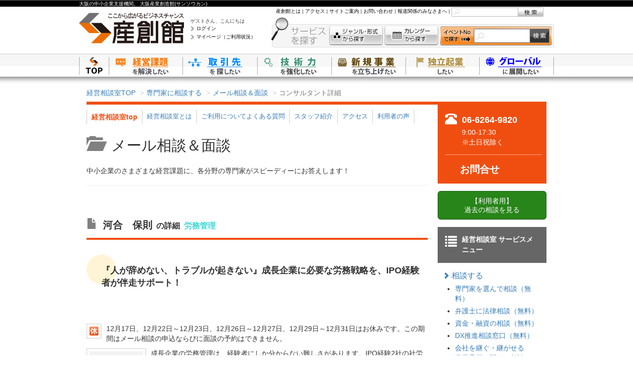

--- FILE ---
content_type: text/html; charset=UTF-8
request_url: https://www.sansokan.jp/akinai/consult/spe_list.san?H_SPE_ID=1702&KEYWORD=
body_size: 52274
content:
<!DOCTYPE html PUBLIC "-//W3C//DTD XHTML 1.0 Transitional//EN" "http://www.w3.org/TR/xhtml1/DTD/xhtml1-transitional.dtd">
<html xmlns="http://www.w3.org/1999/xhtml" lang="ja" xml:lang="ja">

<head>
<link href="/css/reset.css" rel="stylesheet" type="text/css" />
<meta http-equiv="X-UA-Compatible" content="IE=edge">

<!-- Facebook Pixel Code -->
<script>
  !function(f,b,e,v,n,t,s)
  {if(f.fbq)return;n=f.fbq=function(){n.callMethod?
  n.callMethod.apply(n,arguments):n.queue.push(arguments)};
  if(!f._fbq)f._fbq=n;n.push=n;n.loaded=!0;n.version='2.0';
  n.queue=[];t=b.createElement(e);t.async=!0;
  t.src=v;s=b.getElementsByTagName(e)[0];
  s.parentNode.insertBefore(t,s)}(window, document,'script',
  'https://connect.facebook.net/en_US/fbevents.js');
  fbq('init', '165536667497597');
  fbq('track', 'PageView');
</script>
<noscript><img height="1" width="1" style="display:none"
  src="https://www.facebook.com/tr?id=165536667497597&ev=PageView&noscript=1"
/></noscript>
<!-- End Facebook Pixel Code -->


    <meta http-equiv="content-type" content="text/html; charset=utf-8" />
    <meta http-equiv="content-style-type" content="text/css" />
    <meta http-equiv="content-script-type" content="text/javascript" />
    <meta http-equiv="Pragma" content="no-cache" />
    <meta http-equiv="Cache-Control" content="no-cache" />
    <meta http-equiv="Expires" content="Thu, 01 Dec 1994 16:00:00 GMT" />
    <title>河合　保則の詳細 &laquo; メール相談＆面談 &laquo; サンソウカン経営相談室</title>
    <meta name="keywords" content="大阪,メール相談,無料経営相談,中小企業,支援,応援,開業,創業,起業,コンサルティング,大阪市,経営,事業,ビジネス,サポート,経営相談室" />
    <meta name="copyright" content="公益財団法人 大阪産業局 大阪産業創造館" />
    <meta name="description" content="メール相談＆面談　中小企業のさまざまな経営課題に、各分野の専門家がスピーディーにお答えします！約130名の登録専門家（経営サポーター）の顔写真とプロフィールを見ながら相談する専門家を選んで、直接お好きな専門家にご相談いただけます。" />
    <meta http-equiv="imagetoolbar" content="no" />
    <style type="text/css" media="all">
    @import url(/akinai/css/common.css);
    @import url(/css/for-reset.css);
    @import url(/css/header-r.css);
    @import url(/css/footer.css);
    @import url(/akinai/css/top.css);
    @import url(/akinai/css/consultation.css);
    @import url(/akinai/css/manage.css);
    </style>
    <script language="javascript">
    <!--
    function search_input() {
        document.spc_list.category_cd.value = '';
        document.spc_list.keyword.value = document.f_search_input.search_key.value;
        document.spc_list.target = "_self";
        document.spc_list.submit();
    }


    function spe_search(category_cd, keyword) {
        document.spc_list.category_cd.value = category_cd;
        document.spc_list.keyword.value = keyword;
        document.spc_list.target = "_self";
        document.spc_list.submit();
    }
    // -->
    </script>
    <script type="text/javascript" src="/js/telno.js"></script>
</head>

<body>

<!-- Google Tag Manager -->
<noscript><iframe src="//www.googletagmanager.com/ns.html?id=GTM-T6SWHM"
height="0" width="0" style="display:none;visibility:hidden"></iframe></noscript>
<script>(function(w,d,s,l,i){w[l]=w[l]||[];w[l].push({'gtm.start':
new Date().getTime(),event:'gtm.js'});var f=d.getElementsByTagName(s)[0],
j=d.createElement(s),dl=l!='dataLayer'?'&l='+l:'';j.async=true;j.src=
'//www.googletagmanager.com/gtm.js?id='+i+dl;f.parentNode.insertBefore(j,f);
})(window,document,'script','dataLayer','GTM-T6SWHM');</script>
<!-- End Google Tag Manager -->

<!-- 20240525 hata OBDX -->
<!-- Google Tag Manager -->
<script>(function(w,d,s,l,i){w[l]=w[l]||[];w[l].push({'gtm.start':
new Date().getTime(),event:'gtm.js'});var f=d.getElementsByTagName(s)[0],
j=d.createElement(s),dl=l!='dataLayer'?'&l='+l:'';j.async=true;j.src=
'https://www.googletagmanager.com/gtm.js?id='+i+dl;f.parentNode.insertBefore(j,f);
})(window,document,'script','dataLayer','GTM-PRPXMX5H');</script>
<!-- End Google Tag Manager -->
<!-- Google Tag Manager (noscript) -->
<noscript><iframe src="https://www.googletagmanager.com/ns.html?id=GTM-PRPXMX5H"
height="0" width="0" style="display:none;visibility:hidden"></iframe></noscript>
<!-- End Google Tag Manager (noscript) -->
<!-- END 20240525 hata OBDX -->

<!-- sansokan common header ここから -->
<script type="text/javascript" src="/js/jquery-1.8.3.min.js" charset="utf-8"></script>
<script type="text/javascript">
$(function() {
    if ($.browser.msie && $.browser.version.substr(0,1)<7){
        $('li').has('ul').mouseover(function(){
            $(this).children('ul').show();
            }).mouseout(function(){
            $(this).children('ul').hide();
        })
    }
});
</script>

<div id="Top">
<div id="main-header-bg">
<div id="main-header-r">
<p>大阪の中小企業支援機関。 大阪産業創造館(サンソウカン) </p>
<ul class="logo">
<li><a href="/"><img src="/img/logo_l.jpg" alt="ここから広がるビジネスチャンス。大阪の中小企業支援機関。 大阪産業創造館(サンソウカン)" b="o" /></a></li>
</ul>
<ul class="login">
<li>ゲストさん、こんにちは<br /><a href="/login.san?next_url=%2Fakinai%2F">ログイン</a></li>
<li><a href="/mypage/">マイページ（ご利用状況）</a></li>
</ul>

<ul id="f-nav">
<li><a href="/about/">産創館とは</a>&nbsp;|&nbsp;</li>
<li><a href="/map/">アクセス</a>&nbsp;|&nbsp;</li>
<li><a href="/sitemap/">サイトご案内</a>&nbsp;|&nbsp;</li>
<li><a href="/info/">お問い合わせ</a>&nbsp;|&nbsp;</li>
<li><a href="/info/media/">報道関係のみなさまへ</a>&nbsp;|&nbsp;</li>
<li>
<form name="form1" method="get" action="/site_search_result.san" class="search-f-nav" Accept-charset="utf-8">
<input type="hidden" name="cx" value="004593582877272369697:wmsznwwikto" />
<input type="hidden" name="cof" value="FORID:9" />
<input type="hidden" name="ie" value="utf-8" />
<input id="cse-main-search-text" class="search-f-nav" type="text" name="q" autocomplete="off" size="12" />
<input type="image" src="/img/btn_search00.jpg" onmouseover="this.src='/img/btn_search00-over.jpg'" onmouseout="this.src='/img/btn_search00.jpg'" onclick="void(this.form.submit());return false" value="" alt="検索" class="search-btn-f-nav">
</form>
</li>
</ul>
<ul id="search-service">
<li class="search_j"><a href="/events/search.san">ジャンル・形式から探す</a></li>
<li class="search_c"><a href="/events/">カレンダーから探す</a></li>
<li class="search_box">
<form name="form1" method="get" action="/events/eve_detail.san" class="search-service">
<input type="text" name="H_A_NO" value="" size="8" maxlength="200" class="search-service">
<input type="image" src="/img/btn_search02.jpg" onmouseover="this.src='/img/btn_search02-over.jpg'" onmouseout="this.src='/img/btn_search02.jpg'" onclick="void(this.form.submit());return false" value="" alt="検索" class="search-btn-s">
</form>
</li>
</ul>

<ul id="Gnav">
<li class="home"><a href="/" class="category">HOME</a></li>
<li class="ms"><a href="/management-solution/" class="ssk_gaq_trackPageview category" id="Gn01">経営課題を解決したい</a>
<ul>
<li><a href="/service_list.san?cate_a=74" class="ssk_gaq_trackPageview" id="Gn01-a74">経営計画を策定したい</a></li>
<li><a href="/service_list.san?cate_a=78" class="ssk_gaq_trackPageview" id="Gn01-a78">法務・リスクマネジメントを強化したい</a></li>
<li><a href="/service_list.san?cate_a=75" class="ssk_gaq_trackPageview" id="Gn01-a75">組織・人事の体制を強化したい</a></li>
<li><a href="/service_list.san?cate_a=97" class="ssk_gaq_trackPageview" id="Gn01-a97">コストダウン・利益向上をめざしたい</a></li>
<li><a href="/service_list.san?cate_a=79" class="ssk_gaq_trackPageview" id="Gn01-a79">営業・マーケティング・商品力を強化したい</a></li>
<li><a href="/service_list.san?cate_a=76" class="ssk_gaq_trackPageview" id="Gn01-a76">財務・資金調達問題を解決したい</a></li>
<li><a href="/service_list.san?cate_a=80" class="ssk_gaq_trackPageview" id="Gn01-a80">IT・WEB戦略を強化したい</a></li>
<li><a href="/service_list.san?cate_a=77" class="ssk_gaq_trackPageview" id="Gn01-a77">商品・サービスをPRしたい</a></li>
<li><a href="/sob/" class="ssk_gaq_trackPageview" id="Gn01-sob">会社を継がせたい・継ぎたい</a></li>
</ul>
</li>
<li class="bp"><a href="/business-partners/" class="ssk_gaq_trackPageview category" id="Gn02">取引先を探したい</a>
<ul>
<li><a href="/service_list.san?cate_a=84" class="ssk_gaq_trackPageview" id="Gn02-a84">販路を開拓したい</a></li>
<li><a href="/service_list.san?cate_a=86" class="ssk_gaq_trackPageview" id="Gn02-a86">仕入先、取扱商品を探したい</a></li>
<li><a href="/service_list.san?cate_a=85" class="ssk_gaq_trackPageview" id="Gn02-a85">技術開発・研究開発のための提携先を探したい</a></li>
<li><a href="/service_list.san?cate_a=87" class="ssk_gaq_trackPageview" id="Gn02-a87">商品やサービスをPRしたい</a></li>
</ul>
</li>
<li class="ut"><a href="/upgrade-technology/" class="ssk_gaq_trackPageview category" id="Gn03">技術力を強化したい</a>
<ul>
<li><a href="/service_list.san?cate_a=81" class="ssk_gaq_trackPageview" id="Gn03-a81">技術課題を解決したい</a></li>
<li><a href="/service_list.san?cate_a=83" class="ssk_gaq_trackPageview" id="Gn03-a83">技術シーズを探したい</a></li>
<li><a href="/service_list.san?cate_a=82" class="ssk_gaq_trackPageview" id="Gn03-a82">製造・技術パートナーを探したい</a></li>
</ul>
</li>
<li class="nb"><a href="/new-business/" class="ssk_gaq_trackPageview category" id="Gn04">新規事業を立ち上げたい</a>
<ul>
<li><a href="/service_list.san?cate_a=92" class="ssk_gaq_trackPageview" id="Gn04-a92">新規事業を立ち上げたい</a></li>
<li><a href="/service_list.san?cate_a=94" class="ssk_gaq_trackPageview" id="Gn04-a94">商品力を強化したい</a></li>
<li><a href="/service_list.san?cate_a=93" class="ssk_gaq_trackPageview" id="Gn04-a93">技術・研究開発を強化したい</a></li>
<li><a href="/service_list.san?cate_a=95" class="ssk_gaq_trackPageview" id="Gn04-a95">商品やサービスをPRしたい</a></li>
</ul>
</li>
<li class="es"><a href="/entrepreneurship/" class="ssk_gaq_trackPageview category" id="Gn05">独立起業したい</a>
<ul>
<li><a href="/service_list.san?cate_a=88" class="ssk_gaq_trackPageview" id="Gn05-a88">セミナーに参加して情報を収集したい</a></li>
<li><a href="/service_list.san?cate_a=90" class="ssk_gaq_trackPageview" id="Gn05-a90">事業計画書を作成したい</a></li>
<li><a href="/service_list.san?cate_a=89" class="ssk_gaq_trackPageview" id="Gn05-a89">オフィスを探したい</a></li>
<li><a href="/service_list.san?cate_a=91" class="ssk_gaq_trackPageview" id="Gn05-a91">お金の借り方を知りたい</a></li>
</ul>
</li>
<li class="os"><a href="/overseas/" class="ssk_gaq_trackPageview category" id="Gn06">海外展開したい</a>
<ul>
<li><a href="/overseas/consult/" class="ssk_gaq_trackPageview" id="Gn06-concierge">海外展開について相談をしたい</a></li>
</ul>
</li>
</ul>

<!-- / #main-header-r --></div>
<!-- / #main-header-bg --></div>
<!-- // Top --></div>
<!-- sansokan common header ここまで -->


<!-- akinai aid common header ここまで  -->

<!-- レスポンシブ対応追加分 ここから -->
 <link rel="stylesheet" type="text/css" href="/common/css/akinai_consult.css">
    <script type="text/javascript">
        $.noConflict();
    </script>

    <!-- <script src="https://cdnjs.cloudflare.com/ajax/libs/jquery/1.9.1/jquery.min.js"></script> -->
    <script type="text/javascript" src="/js/jquery-1.12.4.min.js"></script>
    <!-- Bootstrap3 -->
    <script type="text/javascript" src="/common/library/bootstrap/js/bootstrap.min.js" charset="utf-8"></script>
    <link rel="stylesheet" type="text/css" href="/common/library/bootstrap/css/bootstrap.min.css" media="screen, all" />
    <link rel="stylesheet" type="text/css" href="/akinai/css/akinai_common.css">

    <!-- あきない共通 -->
    <script type="text/javascript" src="/common/js/akinai_custom.js" charset="utf-8"></script>
    <link rel="stylesheet" type="text/css" href="/common/css/style.css?20161206" media="screen, all" />

    <link rel="stylesheet" type="text/css" href="/common/css/akinai_fcd.css"/>


    <div class="container">
        <div class="row">

            <div class="col-xs-12 hidden-sm hidden-xs">

                <ol class="breadcrumb">
                    <li><a href="/akinai/">経営相談室TOP</a></li>
                    <li><a href="/akinai/sodan/">専門家に相談する</a></li>
                    <li><a href="/akinai/consult/">メール相談＆面談</a></li>
                    <li class="active">コンサルタント詳細</li>
                </ol>

            </div>

            <div id="contents_main" class="col-sm-9">

 <script language="javascript">
function search_keyword_sp() {
    document.spc_list_sp.category_cd.value = '';
    document.spc_list_sp.keyword.value = document.search_input_sp.search_key.value;
    document.spc_list_sp.target = "_self";
    document.spc_list_sp.submit();
}
// -->
</script>

<form name="spc_list_sp" action='/akinai/consult/search_list.san' method="get">
    <input type="hidden" name="category_cd" value="">
    <input type="hidden" name="keyword" value="">
</form>

<div class="visible-xs sp_area">
    <nav class="navbar navbar-default">
        <div class="container-fluid">
            <div class="navbar-header" style="background-color: #f04e11">
                <button type="button" class="navbar-toggle collapsed" data-toggle="collapse" data-target="#bs-example-navbar-collapse-1" aria-expanded="false">
                    <span class="sr-only">Toggle navigation</span>
                    <div class="menuBtnText open">
                        <span class="glyphicon glyphicon-menu-hamburger"></span>
                        <span class="miniText">メニュー</span>
                    </div>
                    <div class="menuBtnText close">
                        <span class="glyphicon glyphicon-remove"></span>
                        <span class="miniText">閉じる</span>
                    </div>
                </button>
                <a class="navbar-brand" href="/akinai/">経営相談室</a>
            </div>
            <div class="collapse navbar-collapse" id="bs-example-navbar-collapse-1">
                <ul class="nav navbar-nav">
                    <li class="dropdown">
                        <a href="#" class="dropdown-toggle" data-toggle="dropdown" role="button" aria-haspopup="true" aria-expanded="false"><span class="glyphicon glyphicon-question-sign"></span>お問い合わせ <span class="caret"></span></a>
                        <ul class="dropdown-menu">
                            <li class="noTriangle" style="border-bottom: none;">
                                <div class="spNaviInquiry">
                                    <div class="sectionA">
                                        <p>経営相談室事務局<br><span class="glyphicon glyphicon-phone-alt"></span><a href="tel:0662649820" class="telNumber">06-6264-9820</a></p>
                                        <p>創業・経営に関する相談<br><span class="glyphicon glyphicon-phone-alt"></span><a href="tel:0662649838" class="telNumber">06-6264-9838</a></p>
                                        <p style="font-size: small;">9時00分～17時30分（※土日祝をのぞく）</p>
                                    </div>
                                    <div class="sectionB">
                                        <a href="/akinai/mail.html" class="btn btn-default btn-lg btn-block" style="font-size: 14px; text-align: center;"><span class="glyphicon glyphicon-envelope"></span> メールでのお問い合わせについて</a>
                                    </div>
                                </div>
                            </li>
                        </ul>
                    </li>
                </ul>      
          <div class="custom_nav_btn">
          <ul>
              <li><a class="btn btn-deepgreen btn-lg" href="/akinai/rireki/index.san">【利用者用】過去の相談を見る</a></li>
          </ul>
              </div>
              <ul class="nav navbar-nav">
              <li class="dropdown">
                  <a href="#" class="dropdown-toggle" data-toggle="dropdown" role="button" aria-haspopup="true" aria-expanded="false"><span class="glyphicon glyphicon-comment"></span>専門家に相談する <span class="caret"></span></a>
                  <ul class="dropdown-menu">
                      <li><a href="/akinai/consult/">専門家を選んで相談（無料）</a></li>
                      <li><a href="/akinai/houritsu/">弁護士に法律相談（無料）</a></li>
                      <li><a href="/akinai/kinyu.html">資金・融資の相談（無料）</a></li>
                      <li><a href="/akinai/dx-sodan/">DX推進相談窓口（無料）</a></li>
                      <li><a href="/sob/soudan/">会社を継ぐ・継がせる<br>事業承継に関する相談</a></li>
                      <li><a href="/overseas/consult/">海外展開に関する相談</a></li>
                      <li><a href="/akinai/yakan.html">土曜日・夜間に相談（無料）</a></li>
                      <li><a href="/akinai/demae1cho/">専門家を自社に呼んで相談したい<br>（コンサル出前一丁・有料）</a></li>
                  </ul>
              </li>
              <li class="dropdown">
                  <a href="#" class="dropdown-toggle" data-toggle="dropdown" role="button" aria-haspopup="true" aria-expanded="false"><span class="glyphicon glyphicon-duplicate"></span>情報を集める <span class="caret"></span></a>
                  <ul class="dropdown-menu">
                      <li><a href="/akinai/odougu/">経営お道具箱（ノウハウ・テンプレート）</a></li>
                      <li><a href="/akinai/faq/">よくある経営相談</a></li>
                      <li><a href="/akinai/event/">イベント・セミナー情報</a></li>
                  </ul>
              </li>
              <li class="dropdown">
                  <a href="#" class="dropdown-toggle" data-toggle="dropdown" role="button" aria-haspopup="true" aria-expanded="false"><span class="glyphicon glyphicon-info-sign"></span>経営相談室について <span class="caret"></span></a>
                  <ul class="dropdown-menu">
                      <li><a href="/akinai/new/about_akinai.html">経営相談室とは</a></li>
                      <li><a href="/akinai/faq.html">ご利用についてよくある質問</a></li>
                      <li><a href="/akinai/staff.html">スタッフ紹介</a></li>
                      <li><a href="/map/" target="_blank">アクセス</a></li>
                      <li><a href="/akinai/voice.html">利用者の声</a></li>
                  </ul>
              </li>

                    <li class="dropdown">
                        <a href="#" class="dropdown-toggle" data-toggle="dropdown" role="button" aria-haspopup="true" aria-expanded="false"><span class="glyphicon glyphicon-search"></span>キーワードで専門家を探す <span class="caret"></span></a>
                        <ul class="dropdown-menu">
                            <form  name="search_input_sp" style="margin-top: 10px;">
                                <div class="form-group" style="margin-bottom: 5px;">
                                    <input type="text" name="search_key" id="search_key" class="form-control" placeholder="キーワードを入力してください">
                                </div>
                               <button onclick="javascript:search_keyword_sp(); return false;" type="submit" class="btn btn-primary" style="width: 100%; text-align: center;">検索</button>
                                    <div class="big_search_keyword">
                                    <div class="triangle"></div>
                                    <h3 class="akinai_head03"><span class="glyphicon glyphicon-tag"></span>よく使われているキーワードで専門家を探す</h3>
                                    <a href="/akinai/consult/search_list.san?category_cd=&amp;keyword=起業">起業</a>
                                    <a href="/akinai/consult/search_list.san?category_cd=&amp;keyword=ビジネスプラン">ビジネスプラン</a>
                                    <a href="/akinai/consult/search_list.san?category_cd=&amp;keyword=創業">創業</a>
                                    <a href="/akinai/consult/search_list.san?category_cd=&amp;keyword=知的財産">知的財産</a>
                                    <a href="/akinai/consult/search_list.san?category_cd=&amp;keyword=労務">労務</a>
                                    <a href="/akinai/consult/search_list.san?category_cd=&amp;keyword=資金調達">資金調達</a>
                                    <a href="/akinai/consult/search_list.san?category_cd=&amp;keyword=商標">商標</a>
                                    <a href="/akinai/consult/search_list.san?category_cd=&amp;keyword=新規事業">新規事業</a>
                                </div>
                            </form>
                        </ul>
                    </li>
                </ul>
            </div>
        </div>
    </nav>
</div>

                <div id="con_akinai_headmneu" class="hidden-xs">
                    <ul>
                        <li><a href="/akinai/"><span>経営相談室top</span></a></li>
                        <li><a href="/akinai/new/about_akinai.html">経営相談室とは</a></li>
                        <li><a href="/akinai/faq.html">ご利用についてよくある質問</a></li>
                        <li><a href="/akinai/staff.html">スタッフ紹介</a></li>
                        <li><a href="/map/" target="_blank">アクセス</a></li>
                        <li><a href="/akinai/voice.html">利用者の声</a></li>
                    </ul>
                    <div class="f_clear"></div>
                </div>

                <div class="page-header">

                    <div class="con_title"><span class="glyphicon glyphicon-folder-open"></span>メール相談＆面談</div>
                    <p>中小企業のさまざまな経営課題に、各分野の専門家がスピーディーにお答えします！</p>

                </div>
                <div class="section">

                    <h1><span class="glyphicon glyphicon-file"></span>河合　保則<span style="margin-left: 0.5em; font-size: 0.8em;">の詳細</span><span id="subtitle-spelist6" style="margin-left: 0.5em; font-size: 0.8em;">労務管理</span></h1>

                    <div class="catch_">
                        <strong>『人が辞めない、トラブルが起きない』成長企業に必要な労務戦略を、IPO経験者が伴走サポート！</strong>
                    </div>

                </div>
                <div class="section">
                    <div class="specialist-detail-top">
                        <p><img src="/akinai/img/common/icon_holiday.gif" alt="休" />12月17日、12月22日～12月23日、12月26日～12月27日、12月29日～12月31日はお休みです。この期間はメール相談の申込ならびに面談の予約はできません。</p>
                        <img class="" src="https://www.sansokan.jp/akinai/consult/specialist_img/1702_01.jpg" width="120" height="160" alt="河合　保則（カワイ　ヤスノリ）">
                        <p>成長企業の労務管理は、経験者にしか分からない難しさがあります。IPO経験2社の社労士が、その道のりで培った実践知をもとに、貴社の成長を加速する労務戦略を提案します。人材の定着に悩む経営者の皆様、単なる理論ではなく、現場で機能する解決策をお届けします。組織規模の拡大に伴う労務課題を整理し、経営目標達成を支える強固な人事労務基盤の構築をサポート。成長企業の労務管理のプロとして、貴社の挑戦を応援します。</p>
                    </div>
                    <div class="btn_area">
                        <a class="btn btn-primary" href="/akinai/consult/rule.san?H_SPE_ID=1702">メール相談を申し込む</a></li>
                        <a class="btn btn-success" href="/akinai/mendan/rule.san?H_SPE_ID=1702">面談を申し込む</a></li>
                    </div>
                    <div class="specialist-detail-contents">
                        <h4>ライセンス</h4>
                        <p>社会保険労務士<br />中小企業診断士<br />Ｍ＆Ａ支援機関</p>
                    </div>
                    <div class="specialist-detail-contents">
                        <h4>重点取扱分野</h4>
                        <p>●創業期に必要なこと・・・スタートアップの基盤づくり<br />「起業したばかり、何から始めればいい？」という方へ⇒最低限必要な労務管理の仕組みを<br />スピーディに構築、将来の成長を見据えた柔軟な就業規則の設計<br />●成長期に必要なこと・・・人材確保と業務効率化<br />優秀な人材を惹きつける多様な働き方制度の導入、増加する従業員の労務管理を効率化する<br />DX支援（生成AI活用）、公平で納得感のある人事制度・人事評価・賃金制度・目標管理の設計<br />●組織成長の転換点期に必要なこと・・・飛躍を確実にする労務基盤の強化<br />「属人化」から脱却する労務管理プロセスの標準化と効率化、入社から退職までの一貫した<br />労務管理体制の構築、IPO準備に必要な労務管理体制の整備（N-3期からの計画的支援）<br />M&amp;Aに向けた労務デューデリジェンス対策と企業価値向上のためのリスク軽減策</p>
                    </div>
                    <div class="specialist-detail-contents">
                        <h4>実績</h4>
                        <p>●支援実績<br />スタートアップ企業におけるフレックスタイム制・テレワーク・副業兼業制度を組み合わせた<br />就業規則、賃金規程、出張旅費規程策定支援、専門業務型裁量労働制導入支援<br />労務トラブル防止のための仕組みづくり、社保手続き、給与計算等の人事労務実務支援<br />社内業務DX化に伴うテレワーク規程、労働時間管理、個人情報保規程見直し支援<br />株式譲渡・事業譲渡による給与体系移行、労務管理、社保・雇保移管支援等<br />●講演実績<br />これからの多様な働き方とそのメリット及び留意点等（主催：大阪府テレワークサポートデスク）<br />●事業会社勤務時の実績<br />労働法令・人事労務分野のIPO準備における調査事項への対応、給与計算業務の可視化・標準化</p>
                    </div>
                    <div class="specialist-detail-contents">
                        <h4>経歴</h4>
                        <p>・2002年社会保険労務士登録、2018年開業登録、2021年特定付記<br />事業会社（入社時点で創業10年以下）4社にて、人事労務諸制度・実務の仕組みづくり<br />うち2社（株式会社リンク・ワン2004年、株式会社夢展望2013年）にて旧東証マザーズ市場<br />IPO前後の労務実務担当者を経験。IPO後は子会社労務・M＆A（売手側・買手側）<br />の労務実務に従事。<br />・2018年10月〜　河合経営労務事務所　代表<br />宿泊・飲食・小売業を中心したお客様からの労務管理・給与計算業務支援<br />雇用・社会保険手続、就業規則改定、給与計算、事業譲受時の労務管理支援等<br />・2020年4月〜大阪働き方改革推進支援・賃金センター専門家</p>
                    </div>
                    <div class="specialist-detail-contents">
                        <h4>事務所・会社データ</h4>
                        <table class="table table-condensed table-bordered">
                            <tbody>
                                <tr>
                                    <th>氏名</th>
                                    <td>河合　保則（カワイ　ヤスノリ）</td>
                                </tr>
                                
                                <tr>
                                    <th>事務所</th>
                                    <td>河合経営労務事務所</td>
                                </tr>
                                
                                
                                <tr>
                                    <th>住所</th>
                                    <td>〒564-0052　<br>大阪府吹田市広芝町４番３４号　江坂第一ビル６階１９号</td>
                                </tr>
                                
                                
                                <tr>
                                    <th>TEL</th>
                                    <td>06-6192-7800</td>
                                </tr>
                                
                                
                                <tr>
                                    <th>FAX</th>
                                    <td>06-6192-7801</td>
                                </tr>
                                
                                
                                <tr>
                                    <th>E-MAIL</th>
                                    <td><div class="word-break">info@emm-hr.jp</div></td>
                                </tr>
                                
                                
                                <tr>
                                    <th>URL</th>
                                    <td><div class="word-break"><a href="https://emm-hr.jp/" target="_blank">https://emm-hr.jp/</a></div></td>
                                </tr>
                                
                            </tbody>
                        </table>
                    </div>
                </div>

                 <div class="section">
                        <div class="specialist-detail-contents">
                        <h4>回答した経営に関するよくある質問</h4>
                        <ul>
                                    <li><a href="/akinai/faq/detail.san?H_FAQ_CL=0&H_FAQ_NO=1415">成長を加速する人事評価制度の作り方を教えてください。</a></li>
                                    <li><a href="/akinai/faq/detail.san?H_FAQ_CL=0&H_FAQ_NO=1613">IPOを目指していますが、人事労務分野で留意すベき視点を教えてください。</a></li>
                                    <li><a href="/akinai/faq/detail.san?H_FAQ_CL=0&H_FAQ_NO=1614">IPO労務分野の上場審査のため、優先的に取り組むべき事項は？</a></li>
                                    <li><a href="/akinai/faq/detail.san?H_FAQ_CL=0&H_FAQ_NO=1615">多様な正社員制度の具体的な活用イメージを教えてください。</a></li>
                                    <li><a href="/akinai/faq/detail.san?H_FAQ_CL=0&H_FAQ_NO=1666">小規模Ｍ&amp;Ａ時、労務デューデリジェンスを行う場合の留意点を教えてください。</a></li>
                                    <li><a href="/akinai/faq/detail.san?H_FAQ_CL=0&H_FAQ_NO=1667">事業譲渡方式でM&amp;Aを実施する場合、従業員の受入れに関して留意点はありますか？</a></li>
                                    <li><a href="/akinai/faq/detail.san?H_FAQ_CL=0&H_FAQ_NO=1668">週休3日制度を導入する上での留意点はありますか？</a></li>
                                    <li><a href="/akinai/faq/detail.san?H_FAQ_CL=0&H_FAQ_NO=1717">成長するスタートアップは人事労務戦略をどうしている？</a></li>
                                </ul>
                    </div>
    
                        <div class="specialist-detail-contents">
                        <h4>現在担当中のコンサル出前一丁のパック</h4>
                        <ul class="rates_content">
                                    <li>
                                <a href="/akinai/demae1cho/detail.san?H_PACK_NO=0965">【起業間もない方向け】従業員採用に必要な労務管理支援パック</a>
                                <div class="price">派遣回数&nbsp;/&nbsp;4回 金額&nbsp;/&nbsp;￥48,000</div>
                            </li>
                                    <li>
                                <a href="/akinai/demae1cho/detail.san?H_PACK_NO=0967">スタートアップ企業の就業規則・賃金規程作成支援パック</a>
                                <div class="price">派遣回数&nbsp;/&nbsp;6回 金額&nbsp;/&nbsp;￥72,000</div>
                            </li>
                                    <li>
                                <a href="/akinai/demae1cho/detail.san?H_PACK_NO=0969">優秀人材を惹きつける！スタートアップ働き方デザインパック</a>
                                <div class="price">派遣回数&nbsp;/&nbsp;5回 金額&nbsp;/&nbsp;￥60,000</div>
                            </li>
                                </ul>
                    </div>
    
    
                    <div class="btn_area">
                            <a class="btn btn-primary" href="/akinai/consult/rule.san?H_SPE_ID=1702">メール相談を申し込む</a>
                                <a class="btn btn-success" href="/akinai/mendan/rule.san?H_SPE_ID=1702">面談を申し込む</a>
                        </div>
                </div>
    <script language="javascript">
<!--
function search_keyword() {
    document.spc_list.category_cd.value = '';
    document.spc_list.keyword.value = document.search_input.search_key.value;
    document.spc_list.target = "_self";
    document.spc_list.submit();
}
// -->
</script>

<form name="spc_list" action='/akinai/consult/search_list.san' method="get">
    <input type="hidden" name="category_cd" value="">
    <input type="hidden" name="keyword" value="">
</form> 


<div class="section hidden-xs">

    <h2><span class="glyphicon glyphicon-search"></span>キーワードで専門家を探す</h2>
    <form name="search_input" action="javascript:search_keyword();" method="get">
        <div class="big_search_form">
            <div class="input-group input-group-lg">
                    <input type="text" name="search_key" id="search_key" class="form-control" maxlength="100" placeholder="キーワードを入力してください">
                <span class="input-group-btn">
                    <button onclick="javascript:search_keyword(); return false;" class="btn btn-default" type="button"><span class="glyphicon glyphicon-search"></span></button>
                </span>
            </div>
        </div>
    </form>                        
    <div class="big_search_keyword">
        <div class="triangle"></div>
        <h3 class="akinai_head03"><span class="glyphicon glyphicon-tag"></span>よく使われているキーワードで専門家を探す</h3>
        <a href="/akinai/consult/search_list.san?category_cd=&amp;keyword=起業">起業</a>
        <a href="/akinai/consult/search_list.san?category_cd=&amp;keyword=ビジネスプラン">ビジネスプラン</a>
        <a href="/akinai/consult/search_list.san?category_cd=&amp;keyword=創業">創業</a>
        <a href="/akinai/consult/search_list.san?category_cd=&amp;keyword=知的財産">知的財産</a>
        <a href="/akinai/consult/search_list.san?category_cd=&amp;keyword=労務">労務</a>
        <a href="/akinai/consult/search_list.san?category_cd=&amp;keyword=資金調達">資金調達</a>
        <a href="/akinai/consult/search_list.san?category_cd=&amp;keyword=商標">商標</a>
        <a href="/akinai/consult/search_list.san?category_cd=&amp;keyword=新規事業">新規事業</a>
    </div>

</div>
                    <div class="section">

                    <h2><span class="glyphicon glyphicon-star"></span>あなたの相談内容には、こちらの専門家も相談可能です。</h2>
                    <div class="related_specialists">
                        <ul>
                                    <li>
                                                    <img src="https://www.sansokan.jp/akinai/consult/specialist_img/1644_04.jpg" width="33" height="45" alt="" />
                                        <br />
                                        <a href="/akinai/consult/spe_list.san?H_SPE_ID=1644&KEYWORD=">北山　惠里加</a>
                                                        </li>
                                    <li>
                                                    <img src="https://www.sansokan.jp/akinai/consult/specialist_img/1651_04.jpg" width="33" height="45" alt="" />
                                        <br />
                                        <a href="/akinai/consult/spe_list.san?H_SPE_ID=1651&KEYWORD=">立部　弘幸</a>
                                                        </li>
                                    <li>
                                                    <img src="https://www.sansokan.jp/akinai/consult/specialist_img/1772_04.jpg" width="33" height="45" alt="" />
                                        <br />
                                        <a href="/akinai/consult/spe_list.san?H_SPE_ID=1772&KEYWORD=">牧　伸英</a>
                                                        </li>
                                    <li>
                                                    <img src="https://www.sansokan.jp/akinai/consult/specialist_img/1742_04.jpg" width="33" height="45" alt="" />
                                        <br />
                                        <a href="/akinai/consult/spe_list.san?H_SPE_ID=1742&KEYWORD=">政岡　英樹</a>
                                                        </li>
                                    <li>
                                                    <img src="https://www.sansokan.jp/akinai/consult/specialist_img/1776_04.jpg" width="33" height="45" alt="" />
                                        <br />
                                        <a href="/akinai/consult/spe_list.san?H_SPE_ID=1776&KEYWORD=">山田　六郎</a>
                                                        </li>
                                </ul>
                    </div>
                </div>
    
                <p class="pagetop"><a href="#"><span class="glyphicon glyphicon-chevron-up"></span>ページトップへ戻る</a></p>

            </div>
            <div id="contents_rightnavi" class="col-sm-3 hidden-xs">
                <div class="right_navi_inquiry">
                    <div class="media">
                        <div class="media-left">
                            <div class="glyphicon glyphicon-phone-alt"></div>
                        </div>
                        <div class="media-body">
                            <h4 class="media-heading" style="margin-top: 7px;">06-6264-9820</h4>
                            <p>9:00-17:30<br>※土日祝除く</p>
                        </div>
                    </div>
                    <hr>
                    <div class="media">
                        <!--<div class="media-left">
                            <div class="glyphicon glyphicon-envelope"></div>
                        </div>-->
                        <div class="media-body">
                            <a style="margin: 0 0 0 3rem; font-weight: bold; font-size: 2rem;" href="/akinai/mail.html">お問合せ</a>
                        </div>
                    </div>
                </div>

                <div class="right_navi_rireki">
                    <a class="btn btn-deepgreen btn-lg" href="/akinai/rireki/index.san">【利用者用】<br>過去の相談を見る</a>
                </div>

                <div class="right_navi_menu">
                    <h2>
                        <a href="/akinai/">
                            <div class="media">
                                <div class="media-left"><div class="glyphicon glyphicon-list"></div></div>
                                <div class="media-body">経営相談室 サービスメニュー</div>
                            </div>
                        </a>
                    </h2>
                    <ul>
                        <li>
                            <a href="/akinai/sodan/"><span class="glyphicon glyphicon-chevron-right"></span> 相談する</a>
                            <ul>
                                <li><a href="/akinai/consult/">専門家を選んで相談（無料）</a></li>
                                <li><a href="/akinai/houritsu/">弁護士に法律相談（無料）</a></li>
                                <li><a href="/akinai/kinyu.html">資金・融資の相談（無料）</a></li>
                                <li><a href="/akinai/dx-sodan/">DX推進相談窓口（無料）</a></li>
                                <li><a href="/sob/soudan/">会社を継ぐ・継がせる<br>事業承継に関する相談</a></li>
                                <li><a href="/overseas/consult/">海外展開に関する相談</a></li>
                                <li><a href="/akinai/yakan.html">土曜日・夜間に相談（無料）</a></li>
                                <li><a href="/akinai/demae1cho/">専門家を自社に呼んで相談したい（コンサル出前一丁・有料）</a></li>
                            </ul>
                        </li>
                        <li>
                            <a href="/akinai/keiei/"><span class="glyphicon glyphicon-chevron-right"></span> 情報を集める</a>
                            <ul>
                                <li><a href="/akinai/odougu/">経営お道具箱（ノウハウ・テンプレート）</a></li>
                                <li><a href="/akinai/faq">よくある経営相談</a></li>
                                <li><a href="/akinai/event/">イベント・セミナー情報</a></li>
                            </ul>
                        </li>
                    </ul>
                    <!-- .nav_list_ -->
                </div>

<div class="nav_bnr">
  <ul>
    <li id="right_banner_consult_side">
  <a href="/akinai/consult/">
    <img src="/__dp_2013/_img/akinai_consult_side_220.jpg" alt="専門家に無料で経営・起業相談" />
  </a>
</li>

    <li id="right_banner_to_consult">
  <a href="/akinai/consult/spe_list.san?H_SPE_ID=0000">
    <img src="/akinai/img/akinai_to_consult.jpg" alt="誰に何を相談したらいいか迷っている方はこちら" />
  </a>
</li>

  </ul>
</div>

<!-- <script type="text/javascript" src="https://www.google.com/jsapi"></script>
<script type="text/javascript" src="/js/blog_rss_j-net21.js"></script> -->

<div class="section doc_ akinai_rssbox" id="News">
	<a href="https://j-net21.smrj.go.jp/" target="_blank">
		<span class="jnet21_rss">中小企業ビジネス支援<br>検索サイトJ-Net21<br>支援情報ヘッドラインはこちら</span> 
	</a>
   <div class="teikyo_jnet">提供：J-Net21</div>
</div>
<!-- / #News .section --> 


<div class="nav_bnr">
  <ul>
    <li>
  <a href="https://forms.gle/eszhdJqEZk6imkVAA" target="_blank">
    <img src="/akinai/img/akinai_bnr_sogyoprezent.jpg" alt="創業プレゼント" />
  </a>
</li>

    
    <li>
  <a href="/biz-sch/" target="_blank">
    <img src="/akinai/img/akinai_bnr_biz-sch.jpg" alt="どこでもサンソウカンセミナー ビジスクonline" />
  </a>
</li>

    <li>
  <a href="/kinyu/" target="_blank">
    <img src="/akinai/img/akinai_bnr_tokinyu.jpg" alt="産創館のフォローアップを条件とした大阪府の融資制度" />
  </a>
</li>

     <!--<li>
  <a href="/events/eve_detail.san?H_A_NO=15488">
    <img src="/akinai/img/akinai_bnr_to_hanro.jpg" alt="バイヤー目線でアドバイス！【販路開拓相談窓口】" />
  </a>
</li>
-->
    <li>
  <a href="/bcp/" target="_blank">
    <img src="/akinai/img/akinai_bnr_to_bcp.jpg" alt="「BCP(事業継続計画)・災害対応マニュアル」策定・運用サポート" />
  </a>
<li>

    <li>
  <a href="/akinai/trouble.html" target="_blank">
    <img src="/akinai/img/akinai_bnr_to_managenotice.jpg" alt="経営上のトラブル情報" />
  </a>
</li>

  </ul>
</div>


            </div>
        </div>
    </div>


<!-- レスポンシブ対応追加分 ここまで -->

<link rel="stylesheet" href="/css/footer.css" />
<!-- ssi footer ここから --> 
<!--
"cate_a=???" ... ジャンル番号
-->
<div id="main-footer-bg">
  <div id="main-footer">
    <div class="footer-serach-area">
      <div class="menu-wrapper">
        <p class="ttl"><strong>産創館のサービスを探す</strong></p>
        <ul class="social">
          <li class="twitter">
            <dl>
              <dt>Twitter</dt>
              <dd><a href="https://twitter.com/mng_sansokan" target="_blank">新着イベント情報</a></dd>
              <dd><a href="https://twitter.com/bplatzpress" target="_blank">Bplatz&nbsp;press編集部</a></dd>
            </dl>
          </li>
          <li class="facebook">
            <dl>
              <dt>Facebook</dt>
              <dd><a href="https://www.facebook.com/sansokan" target="_blank">新着イベント情報</a></dd>
              <dd><a href="https://www.facebook.com/bplatzpress" target="_blank">Bplatz&nbsp;press編集部</a></dd>
            </dl>
          </li>
        </ul>
      </div>
      <ul class="search-link">
        <li class="genre"><a href="/events/search.san">ジャンル・形式から探す</a></li>
        <li class="calender"><a href="/events/">カレンダーから探す</a></li>
      </ul>
      <ul class="category">
        <li class="ms"><a href="/management-solution/">経営課題を解決したい</a></li>
        <li class="bp"><a href="/business-partners/">取引先を探したい</a></li>
        <li class="ut"><a href="/upgrade-technology/">技術力を強化したい</a></li>
        <li class="nb"><a href="/new-business/">新規事業を立ち上げたい</a></li>
        <li class="es"><a href="/entrepreneurship/">独立起業したい</a></li>
        <li class="os"><a href="/overseas/">グローバルに展開したい</a></li>
      </ul>
      <!-- / .footer-serach-area --></div>
    <ul class="function">
      <li><a href="/">TOPページ</a></li>
      <li><a href="/about/">産創館とは</a></li>
      <li><a href="/map/">アクセス</a></li>
      <li><a href="/sitemap/">サイトマップ</a></li>
      <li><a href="/mypage/">マイページ(ご利用状況)</a></li>
      <li><a href="/faq/">よくあるご質問</a></li>
      <li><a href="/info/">お問い合わせ</a></li>
      <li><a href="/info/media/">報道関係のみなさまへ</a></li>
      <li><a href="/privacy/kojinjoho.html">個人情報保護方針</a></li>
    </ul>
    <div class="pickup-bnr">
      <ul class="service bnr-list">
        <li><a href="/akinai/"      ><img src="/img/common/footer_bnr_akinai.gif"          alt="経営相談・法律相談" /></a></li>
        <li><a href="/sob/"         ><img src="/img/common/footer_bnr_sob.gif"             alt="会社の承継問題の支援" /></a></li>
        <li><a href="/mono/bcbp/"   ><img src="/img/common/footer_bnr_bcbp.gif"            alt="製造業のマッチング" /></a></li>
        <li><a href="/biz-sch/"     ><img src="/img/common/footer_bnr_movie.gif"           alt="動画コンテンツ" /></a></li>
        <li><a href="/sogyo/"       ><img src="/img/common/footer_bnr_sogyo.gif"           alt="創業・起業の支援" /></a></li>
        <li><a href="/syodankai/"   ><img src="/img/common/footer_bnr_shodankai.gif"       alt="商談会" /></a></li>
        <li><a href="/koryukai/"    ><img src="/img/common/footer_bnr_koryukai.gif"        alt="交流会" /></a></li>
        <li><a href="/monitor/irai/"><img src="/img/common/footer_bnr_monitor_company.gif" alt="【依頼】消費者モニター調査" /></a></li>
        <li><a href="/monitor/"     ><img src="/img/common/footer_bnr_monitor_user.gif"    alt="【募集】消費者モニターさん" /></a></li>
        <li><a href="https://shisetsu.sansokan.jp/"><img src="/img/common/footer_bnr_shisetsu.gif" alt="施設の貸し出し" /></a></li>
      </ul>
      <!-- / .pickup-bnr --></div>
    <div class="footer-other-info">
      <ul class="family bnr-list">
        <li><a href="http://www.osaka-toprunner.jp/" target="_blank"><img src="/img/bnr/bnr_toprunner_footer.jpg" width="80" height="44" /></a></li>
        <li><a href="/global-tex/"><img src="/img/bnr/footer_globaltex.jpg" width="80" height="44" /></a></li>
        <li><a href="http://www.mebic.com/" target="_blank"><img src="/img/bnr/bnr_mebic.jpg" width="80" height="44" /></a></li>
        <li><a href="https://www.osaka-design.co.jp/" target="_blank"><img src="/img/bnr/bnr_odp.jpg" width="80" height="44" /></a></li>
        <li><a href="https://teqs.jp" target="_blank"><img src="/img/bnr/bnr_teqs.jpg" width="80" height="44" /></a></li>
        <li><a href="https://www.obda.or.jp/jigyo/izuo.html" target="_blank"><img src="/img/bnr/bnr_izuo.jpg" width="80" height="44" /></a></li>
        <li><a href="http://www.knowledge-frontier.jp" target="_blank"><img src="/img/bnr/bnr_knowledge.jpg" width="80" height="44" /></a></li>
        <li><a href="https://www.innovation-osaka.jp/ja/" target="_blank"><img src="/img/bnr/bnr_gi.jpg" width="80" height="44" /></a></li>
        <!-- <li><a href="http://www.toshigata.ne.jp/" target="_blank"><img src="/img/bnr/bnr_toshigata.jpg" width="80" height="44" /></a></li> -->
        <li><a href="http://bplatz.sansokan.jp/" target="_blank"><img src="/img/bnr/bnr_bplatz.jpg" width="80" height="44" /></a></li>
        <li><a href="https://www.m-osaka.com/jp/" target="_blank"><img src="/img/bnr/bnr_mobio.jpg" width="80" height="44" /></a></li>
      </ul>
    </div>
    <!-- / #main-footer --></div>
  <p class="address">Copyright OSAKA BUSINESS DEVELOPMENT AGENCY rights reserved.</p>
  
  <!-- / #main-footer-bg --></div>
<!-- ssi footer ここまで --> 
<script src="/js/nakanohito.js" type="text/javascript" charset="utf-8"></script>
<script type="text/javascript">try { var lb = new Vesicomyid.Bivalves("119877"); lb.init(); } catch(err) {} </script>

</body>

</html>

--- FILE ---
content_type: text/css
request_url: https://www.sansokan.jp/css/reset.css
body_size: 2387
content:
@charset "utf-8";

/*================================
	Eric Mayer reset.css
	http://meyerweb.com/eric/tools/css/reset/ 
	v1.0 | 20080212 
=================================*/
html{}
body{font:13.5px/1.231 Verdana,'ヒラギノ角ゴ Pro W3','Hiragino Kaku Gothic Pro',osaka,'メイリオ',Meiryo,'ＭＳ Ｐゴシック','MS PGothic',sans-serif;}
html, body, div, span, applet, object, iframe,
h1, h2, h3, h4, h5, h6, p, blockquote, pre,
a, abbr, acronym, address, big, cite, code,
del, dfn, em, font, img, ins, kbd, q, s, samp,
small, strike, strong, sub, sup, tt, var,
b, u, i, center,
dl, dt, dd, ol, ul, li,
fieldset, form, label, legend,
table, caption, tbody, tfoot, thead, tr, th, td {margin: 0;	padding: 0;	border: 0; outline: 0;background: transparent;}
body {line-height: 1.6;}
ol, ul {list-style: none;}
blockquote, q {quotes: none;}
blockquote:before, blockquote:after, q:before, q:after {	content: '';content: none;}

/* remember to define focus styles! */
:focus {outline: 0;}

/* remember to highlight inserts somehow! */
ins {text-decoration: none;}
del {text-decoration: line-through;}

/* tables still need 'cellspacing="0"' in the markup */
table {border-collapse: collapse;border-spacing: 0;}



/* Project
------------------------------- */
.projects-link{
width:100%;
overflow:hidden;
text-align:center;
margin:2em 0 0;
}

.servicesprojects-link li{
float:left;
margin:20px;
display:inline;
}
.projects-link li img{
margin:0 10px 0 0;
}


/* SNS Btn
----------------------------------------------------- */
#SocialBtn ul{
  display: flex;
  flex-wrap: wrap;
	width:100%;
	overflow:hidden;
	padding:10px 10px 0 0;
	padding:10px 0 0 0;
}
#SocialBtn iframe,
#SocialBtn ul li{
	float:left;
	height:25px;
	overflow:hidden;
	margin:0 8px 10px 0;
}
/*
#SocialBtn ul li a{
	display:inline-block;
	/display:inline;
	/zoom:1;
}
#SocialBtn ul li.fb-like{
	width:100px;
	overflow:hidden;
}
#SocialBtn ul li.fb-share > div.share-wrapper{
	padding:0 !important;
	display:inline !important;
	float:left;
	width:100px;
	overflow:hidden;
}

#SocialBtn ul li.twitter{
	width:90px;
	overflow:hidden;
}
#SocialBtn ul li.g-plus{
	width:60px;
	overflow:hidden;
}
#SocialBtn ul li.hatebu{
	margin:0;
}

#SocialBtn ul li.pocket{
	width:90px;
	overflow:hidden;
}*/




--- FILE ---
content_type: text/css
request_url: https://www.sansokan.jp/akinai/css/common.css
body_size: 5654
content:
@charset "utf-8";

* html {
	overflow-y: scroll;
}

/***************************************************

共通（基本設定）

***************************************************/

body {
	font-size: 0.85em !important;
	font-family: "ＭＳ Ｐゴシック", "MS P Gothic", "ヒラギノ角ゴ Pro W3", "Hiragino Kaku Gothic Pro W3", Osaka, "メイリオ", Meiryo, Helvetica, Verdana, sans-serif !important;
	padding: 0;
	margin: 0 auto;
	line-height: 1.5em;
	/*letter-spacing: 0.1em;*/
	background: url(../img/common/bg_body.gif) 0 0 repeat-x;
text-align:center;
}

/***************************************************

オリジナル

***************************************************/

* {
	box-sizing: content-box !important;
	-moz-box-sizing: content-box !important;
}

#cont {width:750px;	min-height: 100%;	
	height: auto !important;
	height: 100%;}

.clear {
	clear: both;
}

.top_header {
/*	background-color: #4c4c4c; */
	vertical-align: top;
}
.top_footer {
/*	background-color: #4c4c4c; */
	vertical-align: top;
}

.body_left {
/*	background-color: #4c4c4c; */
	vertical-align: top;
}
.body_right {
/*	background-color: #4c4c4c; */
	vertical-align: top;
}
.topic_path {
	background-color: #f4edd9;
	padding: 2px 10px;
}
.topic_path_line {
	background-color: #937557;
}

.body_column {
	padding: 10px 0px;
	vertical-align: top;
}



.faq_w{ width:579px !important;}
.faq_wt{ width:529px !important; height: 31px !important;}
.faq_bg{ width:569px !important;}

table.wrapper{
margin:0 auto;
}

table.table-graduation {
	width: 750px;
	padding: 0;
	margin: 0 auto;
	background: url(../img/risshian/bg_table_risshian.gif) 0 0 repeat-y;
}

table.table-graduation td {
	padding: 0;
	vertical-align: top;
}

table.table-graduation td.table-graduation-left {
	width: 144px;
	padding: 0 10px;
}

table.table-graduation td.table-graduation-right {
	width: 564px;
	padding: 0 10px;
}

table.table-graduation-menu {
	width: 144px;
	margin: 3.0em auto 0 auto;
}

table.table-graduation-menu td {
	padding: 0;
	text-align: center;
}

table.table-graduation-content {
	width: 564px;
	/*background-color: #4C4C4C; hata*/
}

table.table-graduation-content tr.bg-white {
	background-color: #FFF;
}

table.table-graduation-content td {
	font-size: 1.0em !important;
	padding: 2px !important;
	text-align: left;
	vertical-align: top;
	word-break: break-all;
}

table.table-graduation-content td.caption01 {
	width: 120px;
}

table.table-graduation-content td.caption02 {
	width: 180px;
}

table.table-graduation-content td.caption03 {
	width: 264px;
}



table.table-graduation-content td.back03 {
	font-weight: bold;
	border: none;
}


table.table-graduation-content td.subheading {
	background-color: #FF9900;
	color: #FFFFFF;
	text-align: center;
	border: none;
}

table.table-graduation-content td.subheading01 {
	width:120px;
	height:30px;
	display:block;
	text-align:center;
	background-color:#FFFFFF;
	padding:10px 0px 10px 0px;
	border-bottom:1px #999999 dotted;
	border-top:1px #999999 dotted;
	}

table.table-graduation-content td.subheading02 {
	width:120px;
	height:30px;
	display:block;
	text-align:center;
	background-color:#FFFFFF;
	padding:10px 0px 10px 0px;
	border-bottom:1px #999999 dotted;
	}

table.table-graduation-content td.subheading03 {
	text-align: center;
	background-color: #CCCCCC;
	font-weight: bold;
}

.table-top {
	margin: 2.0em 0;
	clear: both;
	text-align: right;
}



/***************************************************

共通（リセット）

***************************************************/



strong {
	font-weight: bold !important;
}

em {
	font-weight: bold;
	font-style: normal;
}

img {
	border: 0;
}

p {
	padding: 0;
	margin: 0;
}

h1, h2, h3, h4, h5, h6 {
	font-size: 1.0em;
	padding: 0;
	margin: 0;
}

small, code {
	font-style: normal;
	padding: 0;
	margin: 0;
}

cite {
	font-size: 1.0em;
	font-style: normal;
}

address {
	font-style: normal;
	font-weight: bold;
	padding: 0;
	margin: 0 auto;
}

table {
	padding: 0;
	margin: 0;
}

tr, th, td {
	padding: 0;
	margin: 0;
	word-wrap: break-word;/*100918 追加*/
	word-break: break-all;/*100918 追加*/
}

ul, ol, li, dl, dt, dd {
	padding: 0;
	margin: 0;
}

hr {
	display: none;
	clear: both;
}

/***************************************************

フォーム（リセット）

***************************************************/

form {
	padding: 0;
	margin: 0;
}

input {
	margin: 0 auto;
	vertical-align: middle;
}

textarea {
	vertical-align: middle;
}

select {
	margin: 0 auto;
	vertical-align: middle;
}

option {
	margin: 0 auto;
	vertical-align: middle;
}

label {
	vertical-align: middle;
}

/***************************************************

Clearfix

***************************************************/

.clearfix:after {
	content: ".";
	line-height: 0;
	display: block;
	height: 0;
	clear: both;
	visibility: hidden;
	font-size: 0;
}

.clearfix {
	display: inline-table;
}

/* Hides from IE-mac \*/

* html .clearfix {
	height: 1%;
}

.clearfix {
	display: block;
}

/* End hide from IE-mac */

div {
	zoom: 1;/*for IE 5.5-7*/
}

div:after{/*for modern browser*/
	content:".";
	line-height: 0;
	display: block;
	height: 0;
	clear: both;
	visibility: hidden;
	font-size: 0;
}

/* 新ヘッダーフッターにともなう調整　*/
#main-header-s{
text-align:left;
}

.link_akinai{
	padding:0 0 20px 0;
}
.link_akinai p{
	border:2px dashed #7E9916;padding:10px; text-align:center;
}

.heder_2011{
	margin:0 auto;
}

/***************************************************

リンク（設定）

***************************************************/

/*
a:link {
}

a:visited {
}

a:hover {
}

a:active {
}
*/


--- FILE ---
content_type: text/css
request_url: https://www.sansokan.jp/css/for-reset.css
body_size: 954
content:
body,
#main-header-r p,
#main-header-r ol,
#main-header-r ul,
#main-header-r li,
#main-header-m p,
#main-header-m ol,
#main-header-m ul,
#main-header-m li,
#main-header-s p,
#main-header-s ol,
#main-header-s ul,
#main-header-s li
{margin: 0;	padding: 0;	border: 0; outline: 0; font-family: "メイリオ",Meiryo,verdana,"ヒラギノ角ゴ Pro W3","Hiragino Kaku Gothic Pro",Osaka,"ＭＳ Ｐゴシック","MS PGothic",Sans-Serif; background: transparent;}

#main-header-r,
#main-header-m,
#main-header-s,
#main-footer{
text-align: left;
line-height: 1.5;
font-family: "メイリオ",Meiryo,verdana,"ヒラギノ角ゴ Pro W3","Hiragino Kaku Gothic Pro",Osaka,"ＭＳ Ｐゴシック","MS PGothic",Sans-Serif; vertical-align: baseline;}
#main-header-r ul,
#main-header-r li,
#main-header-m ul,
#main-header-m li,
#main-header-s ul,
#main-header-s li{
list-style: none;
}

#main-footer dl.footer-nav dd{
margin: 0;
}
html{color:#333;}





--- FILE ---
content_type: text/css
request_url: https://www.sansokan.jp/css/header-r.css
body_size: 12164
content:
@charset "utf-8";

#main-header-bg {
	width: 100%;
	height: 170px;
	/*position:fixed;*/
	background: #ffffff url(../img/background_header.jpg) repeat-x;
}

#main-header-r a:link { color: #000000; text-decoration: none; }    /* 未訪問のリンク */
#main-header-r a:visited { color: #000000; text-decoration: none; } /* 訪問済みのリンク */
#main-header-r a:hover { color: #ff0000; text-decoration: none; }   /* ポイント時のリンク */
#main-header-r a:active { color: #000000; text-decoration: none; }  /* 選択中のリンク */

#main-header-r h1{
	font-size: 10px !important;
	font-weight: normal;
	color: #ffffff;
	height: 15px;
}

#main-header-r p{
	font-size: 10px !important;
	font-weight: normal;
	color: #ffffff;
	height: 15px;
}

@media only screen and (max-width:481px) {
#main-header-bg {
	height: 100px;
}
#main-header-bg #main-header-r {
	width:100%;
}
}

/*=header
====================================*/
#main-header-bg #main-header-r{
	position:relative;
	height: 155px;
	width: 960px;
	margin: 0 auto 20px auto;
	font-size:10px !important;
	text-align:left;
	z-index:99 !important;
}

#main-header-r ul.logo{
	float: left;
	height: 89px;
	width: 225px;
	margin-bottom: 6px;
}

#main-header-r ul.login{
	float: left;
	width: 160px;
	overflow:hidden;
	margin-top:20px;
	/display:inline;
	/zoom:1;
}
#main-header-r ul.login li{
	width:100%;
	clear:both;
	display:block;
}
#main-header-r ul.login li a{
	text-align:left;
	display:block;
	margin:0 0 2px;
	padding:0 0 0 12px;
	background:url(../img/common/ico_link.gif) no-repeat 0 50%;
}
#main-header-r ul.login li.name a{
	margin-top:5px;
}
#main-header-r ul.login li a:hover{
	text-decoration:underline;
	color:#333;
}


#main-header-r ul#search-service{
	float: left;
	overflow: hidden;
	width: 575px;
	height: 61px;
	margin-top: 1px;
background: url(../img/search_service3.jpg) no-repeat;
}


#ssk #main-header-r ul.test{
	background: url(../img/search_service2.jpg) no-repeat;
}

#main-header-r ul#search-service li{
	float: left;
	}

#main-header-r ul#search-service li.search_j a{
	display: block;
	width: 110px;
	height: 41px;
	margin: 17px 2px 0 120px;
	text-indent: -9999px;
	background: url(../img/search_j3.jpg) no-repeat;
}

#main-header-r ul#search-service li.search_j a:hover{
	background: url(../img/search_j3_on.jpg) no-repeat;
}


#main-header-r ul#search-service li.search_c a{
	display: block;
	width: 110px;
	height: 41px;
	margin: 17px 0 0 0;
	text-indent: -9999px;
	background: url(../img/search_c3.jpg) no-repeat;
}

#main-header-r ul#search-service li.search_c a:hover{
	background: url(../img/search_c3_on.jpg) no-repeat;
}


#main-header-r ul#search-service li.search_box{
	margin: 23px 0 0 71px;
}	




#main-header-r ul#f-nav{
	overflow: hidden;
	float: right;
	position:relative;
	width:562px;
}
#main-header-r ul#f-nav li{
	float: left;
	text-indent: 0;	
}

/* Global Navi
--------------------------------------------------------  */
#main-header-r #Gnav{
width: 100%;
height:45px;
background: url(../img/gnavi.gif) no-repeat;
z-index:1;
clear:both;
}
#main-header-r #Gnav li{
float: left;
position: relative;
}
#main-header-r #Gnav a{
		 float: left;
   color: #FFFFFF;
   text-transform: uppercase;
   font: bold 13px/26px Arial, Helvetica;
   text-decoration: none;
  /*  text-shadow: 0 1px 0 #000; */
}
#main-header-r #Gnav li:hover > a{
    color:  #FFFFFF;
}
*html #main-header-r #Gnav li a:hover /* IE6 */{
    color:  #FFFFFF;
} 
#main-header-r #Gnav li:hover > ul{
    display: block;
}
#main-header-r #Gnav a.category{
	text-indent:-9999px;
 width:150px;
	height:45px;
	float: left;
	display:block;
	z-index:10;
}
#main-header-r #Gnav .home a.category{
	width:60px;
}
#main-header-r #Gnav li.home a.category{
		background:url(../img/gnavi.gif) no-repeat 0 0;
}
#main-header-r #Gnav li.home a.category:hover,
#main-header-r #Gnav li.home a.category:active{
		background:url(../img/gnavi.gif) no-repeat 0 100%;
}
#main-header-r #Gnav li.ms a.category{
		background:url(../img/gnavi.gif) no-repeat -60px 0;
}
#main-header-r #Gnav li.ms a.category:hover,
#main-header-r #Gnav li.ms a.category:active{
		background:url(../img/gnavi.gif) no-repeat -60px 100%;
}
#main-header-r #Gnav li.bp a.category{
		background:url(../img/gnavi.gif) no-repeat -210px 0;
}
#main-header-r #Gnav li.bp a.category:hover,
#main-header-r #Gnav li.bp a.category:active{
		background:url(../img/gnavi.gif) no-repeat -210px 100%;
}
#main-header-r #Gnav li.ut a.category{
		background:url(../img/gnavi.gif) no-repeat -360px 0;
}
#main-header-r #Gnav li.ut a.category:hover,
#main-header-r #Gnav li.ut a.category:active{
		background:url(../img/gnavi.gif) no-repeat -360px 100%;
}
#main-header-r #Gnav li.nb a.category{
		background:url(../img/gnavi.gif) no-repeat -510px 0;
}
#main-header-r #Gnav li.nb a.category:hover,
#main-header-r #Gnav li.nb a.category:active{
		background:url(../img/gnavi.gif) no-repeat -510px 100%;
}
#main-header-r #Gnav li.es a.category{
		background:url(../img/gnavi.gif) no-repeat -660px 0;
}
#main-header-r #Gnav li.es a.category:hover,
#main-header-r #Gnav li.es a.category:active{
		background:url(../img/gnavi.gif) no-repeat -660px 100%;
}
#main-header-r #Gnav li.os a.category{
		background:url(../img/gnavi.gif) no-repeat -810px 0;
}
#main-header-r #Gnav li.os a.category:hover,
#main-header-r #Gnav li.os a.category:active{
		background:url(../img/gnavi.gif) no-repeat -810px 100%;
}


/* Sub-menu */
#main-header-r #Gnav li:hover > ul{
    display: block;
				width:auto !important;
}
#main-header-r #Gnav ul{
    list-style: none;
    margin: 0;
    padding: 0;    
    display: none;
    position: absolute;
    top: 45px;
    left: 0;
    z-index: 99999;    
    background: #727272;
    background: -moz-linear-gradient(top, #727272, #444);
    background: -webkit-gradient(linear,left bottom,left top,color-stop(0, #444),color-stop(#444, #727272));    
    -moz-border-radius: 5px;
    border-radius: 5px;
}
#main-header-r #Gnav ul li{
    float: none;
    margin: 0;
    padding: 0;
    display: block;
				/border-bottom:1px solid #333; 
    -moz-box-shadow: 0 1px 0 #444, 0 2px 0 #727272;
    -webkit-box-shadow: 0 1px 0 #444, 0 2px 0 #727272;
    box-shadow: 0 1px 0 #444, 0 2px 0 #727272;
}
#main-header-r #Gnav ul li:last-child{
    -moz-box-shadow: none;
    -webkit-box-shadow: none;
    box-shadow: none;    
}
#main-header-r #Gnav ul a{
    padding:10px;
    height: auto;
    line-height: 1;
    display: block;
    white-space: nowrap;
    float: none;
    text-transform: none;
				/border-bottom:1px solid #555;
}
#main-header-r #Gnav ul a:hover{
    background: #0186ba;
				color:#FFF;
    background: -webkit-gradient(linear, left top, left bottom, from(#04acec), to(#0186ba));
    background: -moz-linear-gradient(top,  #04acec,  #0186ba) !important;
    filter:  progid:DXImageTransform.Microsoft.gradient(GradientType=0,startColorstr='#04acec', endColorstr='#0186ba'); /* IE */
}
#main-header-r #Gnav li.ms ul a:hover{
	   background:#FA7F12;
				color:#FFF;
    background: -webkit-gradient(linear, left top, left bottom, from(#FFA733), to(#FA7F12));
    background: -moz-linear-gradient(top,#FFA733, #FA7F12) !important;
    filter:  progid:DXImageTransform.Microsoft.gradient(GradientType=0,startColorstr='#FFA733', endColorstr='#FA7F12'); /* IE */
}
#main-header-r #Gnav li.ut ul a:hover{
	   background:#3E9374;
				color:#FFF;
    background: -webkit-gradient(linear, left top, left bottom, from(#65A990), to(#3E9374));
    background: -moz-linear-gradient(top, #65A990, #3E9374) !important;
    filter:  progid:DXImageTransform.Microsoft.gradient(GradientType=0,startColorstr='#65A990', endColorstr='#3E9374'); /* IE */
}
#main-header-r #Gnav li.nb ul a:hover{
	   background:#61450C;
				color:#FFF;
    background: -webkit-gradient(linear, left top, left bottom, from(#816A3D), to(#61450C));
    background: -moz-linear-gradient(top,  #816A3D, #61450C) !important;
    filter:  progid:DXImageTransform.Microsoft.gradient(GradientType=0,startColorstr='#816A3D', endColorstr='#61450C'); /* IE */
}
#main-header-r #Gnav li.es ul a:hover{
	   background:#C0A365;
				color:#FFF;
    background: -webkit-gradient(linear, left top, left bottom, from(#D4C096), to(#C0A365));
    background: -moz-linear-gradient(top,  #D4C096, #C0A365) !important;
    filter:  progid:DXImageTransform.Microsoft.gradient(GradientType=0,startColorstr='#D4C096', endColorstr='#C0A365'); /* IE */
}
#main-header-r #Gnav li.os ul a:hover{
	   background:#0000FF;
				color:#FFF;
    background: -webkit-gradient(linear, left top, left bottom, from(#3333FF), to(#0000FF));
    background: -moz-linear-gradient(top,  #3333FF, #0000FF) !important;
    filter:  progid:DXImageTransform.Microsoft.gradient(GradientType=0,startColorstr='#3333FF', endColorstr='#0000FF'); /* IE */
}



* html #main-header-r #Gnav             { zoom: 1; } /* IE6 */
*:first-child+html #main-header-r #Gnav { zoom: 1; } /* IE7 */
 
#main-header-r #Gnav ul li:first-child a{
    -moz-border-radius: 5px 5px 0 0;
    border-radius: 5px 5px 0 0;
} 
#main-header-r #Gnav ul li:first-child a:after{
    content: '';
    position: absolute;
    left: 30px;
    top: -8px;
    width: 0;
    height: 0;
    border-left: 5px solid transparent;
    border-right: 5px solid transparent;
    border-bottom: 8px solid #727272;
}
#main-header-r #Gnav ul li:first-child a:hover:after{
    border-bottom-color: #04acec; 
}
#main-header-r #Gnav li.ms ul li:first-child a:hover:after{
    border-bottom-color: #FB9941; 
}
 
#main-header-r #Gnav ul li:last-child a{
    -moz-border-radius: 0 0 5px 5px;
    border-radius: 0 0 5px 5px;
}

 
/* Clear floated elements */
#main-header-r #Gnav:after{
    visibility: hidden;
    display: block;
    font-size: 0;
    content: " ";
    clear: both;
    height: 0;
}
 
* html #main-header-r #Gnav            { zoom: 1; } /* IE6 */
*:first-child+html #main-header-r #Gnav { zoom: 1; } /* IE7 */

#main-header-r #Gnav ul li:first-child a:after{
    content: '';
    position: absolute;
    left:17px;
    top: -8px;
    width: 0;
    height: 0;
    border-left: 5px solid transparent;
    border-right: 5px solid transparent;
    border-bottom: 8px solid #727272;
}

#main-header-r #Gnav ul li:first-child a:hover:after
{
    border-bottom-color: #04acec; 
}
#main-header-r #Gnav li.ms ul li:first-child a:hover:after
{
    border-bottom-color: #FFA733; 
}
#main-header-r #Gnav li.ut ul li:first-child a:hover:after
{
    border-bottom-color: #65A990; 
}
#main-header-r #Gnav li.nb ul li:first-child a:hover:after
{
    border-bottom-color: #816A3D; 
}
#main-header-r #Gnav li.es ul li:first-child a:hover:after
{
    border-bottom-color: #D4C096; 
}
#main-header-r #Gnav li.os ul li:first-child a:hover:after
{
    border-bottom-color:#3333FF; 
}





/* form.search-service
---------------------------------------*/ 
form.search-service,
form.search-f-nav{
	position: relative;
}


form.search-service input.search-service{
	width: 115px;
	height: 29px;
	background: url(../img/search_box_l.jpg) no-repeat;
	padding: 0 0 0 25px;
	border: 0px;
}


form.search-service input.search-btn-s{
	position: absolute;
	top: 0;
	left: 113px;
}



form.search-f-nav input.search-f-nav{
	width: 135px;
	height: 19px;
	background: url(../img/search_box_f.jpg) no-repeat;
	padding: 0 0 0 20px;
	border: 0px;
}

form.search-f-nav input.search-btn-f-nav{
	position: absolute;
	top: 0;
	left: 135px;
}



/*
横スクロールが表示される現象を680pxから表示されないように変更
--------------------------------------------------------------------*/

@media only screen and (max-width: 699px) {
#main-header-bg #main-header-r {
	width:100%;
}
}

--- FILE ---
content_type: text/css
request_url: https://www.sansokan.jp/css/footer.css
body_size: 5902
content:
@charset "utf-8";



#main-footer-bg{
	width: 100%;
	clear:both;
	margin:10px 0 0 0;
	border:dashed #CCC;
border-width:1px 0 0 0;
	background:url(/img/common/footer_bg.jpg) repeat;
}
#main-footer-bg a{
	color:#444;
	/* text-decoration:underline;	 */
	text-decoration:none;
}
#main-footer-bg a:hover{
/* text-decoration:none; */
text-decoration:underline;
}

/* main-footer
====================================*/
#main-footer{
clear: both;
max-width:960px;
/width:960px;
margin: 0 auto;
padding:10px 1% 0 1%;
}

/*menu-wrapper
----------------------------------- */
.menu-wrapper{
	width:100%;
	overflow:hidden;
}

/* footer-serach-area
----------------------------------- */
.footer-serach-area{
	margin:0 0 10px;
	padding:10px 0 0;
/*	background:#FFF; */
	border:solid #CCC;
	border-width:0 0 3px;
}
.footer-serach-area .ttl{
	margin:5px 10px 5px 0;
	text-indent:-9999px;
	height:15px;
	width:185px;
	float:left;
	background:url("/img/common/footer_ttl.gif") no-repeat 0 0;
}

/* ul
---------------------------------- */

/* btn
---------------  */
.footer-serach-area .search-link{
	text-align:left;
	font-weight:bold;
	font-size:100%;
	width:50%;
/*	float:left; */
/*padding:0 0 0 25px;*/
position:relative;
margin-top:-10px;
/*background:url(../img/common/ico_servicelink.gif) no-repeat 0 50%;*/
}
.footer-serach-area .search-link li{
	display:inline-block;
	/display:inline;
	/zoom:1;
		line-height:1;
		font-weight:bold;
}

/* genre */
.footer-serach-area .search-link .genre{
	margin:0 15px 0 0;
	padding:10px 0 5px 25px;
	background:url(/img/common/footer_ico_serch.gif) no-repeat 0 50%;
}

/* calender */
.footer-serach-area .search-link .calender{
	margin:0 0 0 0;
	padding:10px 0 5px 30px;
	background:url(/img/common/footer_ico_calender.gif) no-repeat 0 50%;
}

/* social
------------------------ */
#main-footer .social{
	width:40%;
	padding:0;
	margin:10px 0 0 0;
	float:right;
	display:inline;
}
#main-footer .social li{
	display:inline;
	float:right;
	line-height:1;
}
#main-footer .social .twitter{
	width:50%;
	display:inline;
}
#main-footer .social .facebook{
	width:50%;
	display:inline;
}
#main-footer .social dl dt{
	width:46px;
	height:36px;
	text-indent:-9999px;
	float:left;
}
#main-footer .social .twitter dl dt{
	background:url(/img/common/x_logo.png) no-repeat 0 0;
  background-size: contain;
}
#main-footer .social .facebook dl dt{
	background:url(/img/common/f_logo_RGB-Grey_58.png) no-repeat 0 0;
  background-size: contain;
}
#main-footer .social dl dd{
	padding:0 0 10px 42px;
/*	margin:0 0 0.6em; */
	line-height:1;
}


/* category
------------------------ */
.footer-serach-area .category{
	width:100%;
	overflow:hidden;
	margin:30px 0 0 0;
	font-weight:bold;
}
.footer-serach-area .category li{
	float:left;
	margin:0 10px 10px 0;
	font-size:92%;
}
.footer-serach-area .category .ms{
	padding:0 0 0 27px;
	background:url(/img/common/footer_ico_ms.gif) no-repeat 0 0;
}
.footer-serach-area .category .bp{
	padding:0 0 0 33px;
	background:url(/img/common/footer_ico_bp.gif) no-repeat 0 0;
}
.footer-serach-area .category .ut{
	padding:0 0 0 24px;
	background:url(/img/common/footer_ico_ut.gif) no-repeat 0 0;
}
.footer-serach-area .category .nb{
	padding:0 0 0 22px;
	background:url(/img/common/footer_ico_nb.gif) no-repeat 0 0;
}
.footer-serach-area .category .es{
	padding:0 0 0 20px;
	background:url(/img/common/footer_ico_es.gif) no-repeat 0 0;
}
.footer-serach-area .category .os{
	padding:0 0 0 26px;
	background:url(/img/common/footer_ico_os.gif) no-repeat 0 0;
}

/* function
------------------------ */
#main-footer .function{
	width:100%;
	overflow:hidden;
	float:left;
	font-size:92%;
}
#main-footer .function li{
	float:left;
	margin:0 20px 10px 0;
	display:block;
}
#main-footer .function li a{
	padding:0 0 0 1em;
	background:url(/img/common/footer-ico_link.gif) no-repeat 0 50%;
}


/* pickup-bnr
------------------------ */
#main-footer .pickup-bnr{
	width:100%;
	overflow:hidden;
}


/* bnr-list
------------------------ */
#main-footer .bnr-list{
	width:100%;
	margin:0;
	padding:25px 0 25px 0;
	overflow:hidden;
}
#main-footer .bnr-list.service{
	width:100%;
	margin:0 -16px 0 0;
	position:relative;
	overflow:hidden;
	border-top:1px dashed #CCC;
	border-bottom:1px solid #CCC;
}

#main-footer .bnr-list li{
	float:left;
	display:inline;
	margin:0 10px 10px 0;
}
#main-footer .bnr-list.family li{
margin-right:15px;
}
#main-footer .bnr-list.service li{
	margin:0 14px 10px 0;
}
#main-footer .bnr-list li img{
	border:3px solid #FFF;
}
#main-footer .bnr-list li a img{
	opacity:0.85;
	filter:alpha(opacity=85);
}
#main-footer .bnr-list li a:hover img{
	opacity:1;
	filter:alpha(opacity=100);
}


/* family
------------------------ */
#main-footer .family{
	width:100%;
}
#main-footer .family.bnr-list li{
	width:80px;
}

#main-footer .family.bnr-list li a img{
	opacity:0.7;
	filter:alpha(opacity=70);
}
#main-footer .family.bnr-list li a:hover img{
	opacity:1;
	filter:alpha(opacity=100);
}


/* .footer-other-info
------------------------ */
#main-footer .footer-other-info{
	width:100%;
	overflow:hidden;
}



/* address
------------------------ */
.address{
 width:100%;
	text-align:center;
	background:#666;
	padding:5px 0;
	color:#FFF;
	border:solid #FFF;
	border-width:2px 0 0 0;
}


/* footer2 projects-link
------------------------ */
#footer2 .projects-link-cnt ul {
	padding-top: 0.5em;
}
#footer2 .projects-link-cnt p {
	font-size: 100%;
	padding-left: 1em;
	padding-top: 1em;
}


@media only screen and (max-width: 681px) {
#main-footer{
display:none;
}
}

#main-footer  ul.category  li a {
    font-size:12.5px;
}

--- FILE ---
content_type: text/css
request_url: https://www.sansokan.jp/akinai/css/top.css
body_size: 29216
content:
@charset "utf-8";

/***************************************************

ヘッダー（共通）

***************************************************/

/* 2012-01-24 産創館共通ヘッダ・フッタ用 */
/* 2015-06-23 HTMLに記載する形に変更
@import '/css/for-reset.css';
@import '/css/header-r.css';
@import '/css/footer.css';
*/

#header {
	width: 800px !important;
/*	height: 165px !important; 2012-01-24 産創館共通ヘッダのために修正 */
	height: 105px !important;
	padding: 0 !important;
	margin: 0 auto 10px auto !important;
	/*background: url(../img/common/bg_header.png) 0 65px no-repeat;*//*101001 削除*/
	text-align: left;
	clear: both;
	/*overflow: hidden;*//*101001 削除 */
}

#header-top {
	width: 800px;
	height: 35px;
	padding: 15px 0 5px 0;
	margin: 0 0 10px 0;
	clear: both;
}

#header-top h1 {
	width: auto !important;
	padding: 0 !important;
	text-align: left !important;
	float: left;
}

#header-top ul {
	margin: 0;
	list-style: none;
	line-height: 35px;
	text-align: right;
	float: right;
}

#header-top ul li {
	margin: 0;
	display: inline;
}

#header-top ul li.login {
	margin: 0 15px 0 0;
}

#header-under-for-guest {
	width: 800px;
	height: 100px;
	background: url(../img/common/bg_header.png) 0 0 no-repeat;/*101001 追加*/
	clear: both;
	position: relative;/*101001 追加*/
}

#header-under-for-user {
	width: 800px;
	height: 100px;
	background: url(../img/common/bg_header_logout.png) 0 0 no-repeat;/*101001 追加*/
	clear: both;
	position: relative;/*101001 追加*/
}

#header-under-for-guest p, #header-under-for-user p {
	padding: 0;
	margin: 0;
	line-height: 0;/*101001 追加*/
}

#header-under-left {
	width: 266px;
	height: 100px;
	margin: 0 20px 0 0;
	float: left;
}

#header-under-center {
	width: 398px;
	height: 100px;
	margin: 0 10px 0 0;
	float: left;
}

a.btn-sendmail {
	margin: 0 0 0 11px;
	position: absolute;/*101001 追加*/
}

#header-under-right {
	width: 89px;
	height: 97px;
	padding: 3px 0 0 17px;
	float: right;
}

#header-under-right ul {
	width: 89px;
	line-height: 0;
	list-style: none;
	position: relative;
}

#header-under-right ul li {
	height: 11px;
	padding: 0;
	position: absolute;
}

.hm01 {
	margin: 0;
}

.hm02 {
	margin: 18px 0 0 0;
}

.hm03 {
	margin: 37px 0 0 0;
}

.hm04 {
	margin: 56px 0 0 0;
}

.hm05 {
	margin: 75px 0 0 0;
}

#header-under-right ul li a {
	padding: 0;
	margin: 0;
	display: block;
	position: absolute;
}

/***************************************************

グローバルナビゲーション（トップ）

***************************************************/

#global-menu {
	width: 800px;
	height: 44px;
	margin: 0 auto 15px auto;
	background: url(../img/top/bg_menu.png) 0 0 no-repeat;
	overflow: hidden;
	clear: both;
}

#global-menu ul {
	height: 40px;
	list-style: none;
}

#global-menu ul li {
	display: inline;
}

#global-menu ul li a {
	width: 200px;
	height: 40px;
	display: block;
	float: left;
}

#global-menu-footer {
	width: 800px;
	height: 44px;
	margin: 0 auto 15px auto;
	background: url(../img/top/bg_menu.png) 0 -44px no-repeat;
	overflow: hidden;
	clear: both;
}

#global-menu-footer ul {
	height: 40px;
	list-style: none;
}

#global-menu-footer ul li {
	display: inline;
}

#global-menu-footer ul li a {
	width: 200px;
	height: 40px;
	display: block;
	float: left;
}

/***************************************************

共通

***************************************************/

#container {
	width: 800px;
	margin: 0 auto;
	clear: both;
	text-align: left;
}

#container .align-left {
	text-align: left;
}

#container .align-center {
	text-align: center;
}

#container .align-right {
	text-align: right;
}

#container .float-left {
	float: left;
}

#container .float-right {
	float: right;
}

#container .ngativemargin-top {
	margin-top: -15px;
}

#container .margin-right {
	margin-right: 20px;
}

#container .margin-left {
	margin-left: 20px;
}

#container .margin-zero {
	margin-bottom: 0;
}

#container .margin-bottom {
	margin-bottom: 15px;
}


div.border-top {
	width: 750px;
	height: 1px;
	border-top: 1px solid #4C4C4C;
	margin: 0 auto -1px auto;
	overflow: hidden;
}

div.border-bottom {
	width: 750px;
	height: 1px;
	border-bottom: 1px solid #4C4C4C;
	margin: -1px auto 15px auto;
	overflow: hidden;
}




#bread-crumb {
	width: 800px;
	padding: 0;
	margin: 0 auto 15px auto;
	text-align: left;
	clear: both;
}

#bread-crumb ul {
	padding: 0;
	margin: 0;
	list-style: none;
	clear: both;
}

#bread-crumb ul li {
	padding: 0;
	margin: 0;
	display: inline;
}

/***************************************************

経営相談室は…目指します！（トップ）

***************************************************/

#main {
	width: 780px;
	height: 203px;
	padding: 32px 0 5px 20px;
	margin: 0 0 15px 0;
	background: url(../img/top/bg_mainimage.png) 0 0 no-repeat;
	clear: both;
	overflow: hidden;
}

#main h2 {
	margin: 0 0 1.0em 0;
}

#main p {
	line-height: 2.0em;
}

/***************************************************

経営相談室とは？（トップ）

***************************************************/

.about-content {
	width: 730px;
	padding: 20px 35px 0 35px;
	background: url(../img/top/bg_about_line.gif) 0 0 repeat-y;
	clear: both;
}

.about-content h3 {
	margin: 0 0 1.0em 0;
	clear: both;
}

.about-content p {
	line-height: 2.0em;
	margin-bottom: 25px;
	overflow: hidden;
}

*html .about-content p {
	margin-bottom: 12px;
	_zoom: 1;
}

*:first-child+html .about-content p {
	margin-bottom: 12px;
	_zoom: 1;
}

#title-about {
	background: url(../img/top/bg_about.png) 0 0 no-repeat;
}

#subtitle-about01 {
	background: url(../img/top/subtitle_about.png) 0 0 no-repeat;
}

#subtitle-about02 {
	background: url(../img/top/subtitle_about.png) 0 -35px no-repeat;
}

#subtitle-about03 {
	background: url(../img/top/subtitle_about.png) 0 -70px no-repeat;
}

.about-footer {
	width: 800px;
	height: 40px;
	margin: 0 0 15px 0;
	background: url(../img/top/bg_about.png) 0 -52px no-repeat;
	clear: both;
}

/***************************************************

新着情報（トップ）

***************************************************/

.gray-content {
	width: 730px;
	padding: 20px 35px 0 35px;
	background: url(../img/top/bg_gray_line.gif) 0 0 repeat-y;
	clear: both;
}

#title-news {
	background: url(../img/top/bg_gray.png) 0 0 no-repeat;
}

ul.list-news {
	list-style: none;
}
ul.list-news.float-left {
	width:70%;
}
ul.list-news li {
		margin:10px 0 0;
	padding: 0 0 10px 0;
}
ul.list-news.float-left li {
	border:dashed #CCC;
	border-width:0 0 1px;
}

ul.list-news.float-right li a{
	display:block;
	margin-bottom:5px;
}

ul.list-news li.long-contents p{
	margin-top:10px;
	line-height:1.4;
}

ul.list-news li a {
	padding: 0;
}

ul.list-news li a.establish {
	padding: 0 0 0 36px;
	background: url(../img/common/icon_establish.gif) 0 0 no-repeat;
}

ul.list-news li a.manage {
	padding: 0 0 0 36px;
	background: url(../img/common/icon_manage.gif) 0 0 no-repeat;
}

ul.list-news li a.arrow {
	padding: 0 0 0 17px;
	background: url(../img/common/icon_arrow.gif) 0 0 no-repeat;
}

ul.list-news li a.banner {
	padding: 0 0 0 17px;
}

.gray-footer {
	width: 800px;
	height: 38px;
	margin: 0 0 15px 0;
	background: url(../img/top/bg_gray.png) 0 -102px no-repeat;
	clear: both;
}

/***************************************************

相談サービス（トップ）

***************************************************/

#title-service {
	background: url(../img/top/bg_service.png) 0 0 no-repeat;
}

#content-service {
	background: url(../img/top/bg_service.png) 0 -60px no-repeat;
}

.service-frame {
	width: 800px;
	background: url(../img/top/bg_service_subline.gif) 0 0 repeat-y;
	clear: both;
}

.service-frame strong {
	color: #FF6533;
	line-height:1.2;
}
.service-frame small{
	font-size:87%;
	line-height:1.2;
	letter-spacing:0;
	padding:0 0 0 1em;
	text-indent:-1em;
	display:block;
	color:#444;
}

.service-frame ul {
	padding: 0;
	clear: both;
}
.service-frame ul li{
	line-height:1.3;
	margin:0 0 .75em;
	list-style:disc;
}

.service-left {
	width: 272px;
	float: left;
}

.service-left h3 {
	height: 50px;
	background: url(../img/top/bg_service.png) 0 -86px no-repeat;
	overflow: hidden;
}

.service-left p {
	padding: 5px 15px 0 35px;
	margin: 0 0 10px 0;
}

.service-left ul {
	margin: 0 15px 10px 50px;
}

.service-center {
	width: 256px;
	float: left;
}

.service-center h3 {
	height: 50px;
	background: url(../img/top/bg_service.png) -272px -86px no-repeat;
	overflow: hidden;
}

.service-center p {
	padding: 5px 15px 0 15px;
	margin: 0 0 10px 0;
}

.service-center ul {
	margin: 0 28px 10px 30px;
}

.service-right {
	width: 272px;
	float: right;
}

.service-right h3 {
	height: 50px;
	background: url(../img/top/bg_service.png) -528px -86px no-repeat;
	overflow: hidden;
}

.service-right p {
	padding: 5px 35px 0 15px;
	margin: 0 0 10px 0;
}

.service-right ul {
	margin: 0 35px 10px 30px;
}

.service-right p.indent {
	padding: 0 35px 0 2.0em;
	text-indent: -1.0em;
	text-align: left;
}

.btn-detail {
	margin: 0 auto;
	text-align: center;
}

#service-footer {
	width: 800px;
	height: 10px;
	background: url(../img/top/bg_service.png) 0 -138px no-repeat;
	overflow: hidden;
	clear: both;
}

#btn-service {
	width: 800px;
	height: 160px;
	background: url(../img/top/bg_service.png) 0 100% no-repeat;
	clear: both;
}

#btn-service p {
	margin: 0 auto 10px auto;
	text-align: center;
	height:65px;
}



#title-support {
	background: url(../img/top/bg_support.png) 0 0 no-repeat;
}

#content-support {
	background: url(../img/top/bg_support.png) 0 -60px no-repeat;
}

.support-frame {
	width: 800px;
	background: url(../img/top/bg_support_line.gif) 0 0 repeat-y;
	clear: both;
}

.support-frame ul {
	clear: both;
}

.support-left {
	width: 272px;
	float: left;
}

.support-left h3 {
	height: 40px;
	background: url(../img/top/bg_support.png) 0 -147px no-repeat;
	overflow: hidden;
}

.support-left p {
	padding: 5px 15px 0 35px;
	margin: 0 0 10px 0;
}

.support-left ul {
	margin: 0 15px 10px 50px;
}

.support-right {
	width: 528px;
	float: right;
}

.support-right-left {
	width: 256px;
	float: left;
}

.support-right-left p {
	padding: 5px 15px 0 15px;
	margin: 0 0 10px 0;
}

.support-right-left p.indent {
	padding: 0 15px 0 2.0em;
	text-indent: -1.0em;
	text-align: left;
}

.support-right-left ul {
	margin: 5px 28px 10px 30px;
}

.support-right-left h3 {
	height: 40px;
	background: url(../img/top/bg_support.png) -272px -147px no-repeat;
	overflow: hidden;
}

h3#subtitle-support01 {
	height: 55px;
	background: url(../img/top/bg_support_content.png) 0 0 no-repeat;
	overflow: hidden;
}

.support-right-right {
	width: 272px;
	float: right;
}

.support-right-right p {
	padding: 5px 35px 0 15px;
	margin: 0 0 10px 0;
}

.support-right-right ul {
	margin: 0 35px 10px 30px;
}

.support-right-right h3 {
	height: 40px;
	background: url(../img/top/bg_support.png) -528px -147px no-repeat;
	overflow: hidden;
}

h3#subtitle-support02 {
	height: 55px;
	background: url(../img/top/bg_support_content.png) -256px 0 no-repeat;
	overflow: hidden;
}

#support-footer {
	width: 800px;
	height: 16px;
	background: url(../img/top/bg_support.png) 0 -187px no-repeat;
	overflow: hidden;
	clear: both;
}

#btn-support {
	width: 800px;
	height: 90px;
	background: url(../img/top/bg_support.png) 0 -203px no-repeat;
	clear: both;
}

#btn-support p {
	margin: 0 auto;
	text-align: center;
}



#title-offer {
	height: 75px;
	background: url(../img/top/bg_offer.png) 0 0 no-repeat;
	overflow: hidden;
}

#content-offer {
	height: 68px;
	background: url(../img/top/bg_offer.png) 0 -75px no-repeat;
	overflow: hidden;
}

.offer-frame {
	width: 800px;
	background: url(../img/top/bg_offer_line.gif) 0 0 repeat-y;
	clear: both;
}

.offer-frame h3 {
	height: 40px;
	overflow: hidden;
}

#subtitle-offer01 {
	background: url(../img/top/bg_offer.png) 0 -143px no-repeat;
}

#subtitle-offer02 {
	background: url(../img/top/bg_offer.png) -210px -143px no-repeat;
}

#subtitle-offer03 {
	background: url(../img/top/bg_offer.png) -400px -143px no-repeat;
}

#subtitle-offer04 {
	background: url(../img/top/bg_offer.png) -590px -143px no-repeat;
}

.offer-left {
	width: 210px;
	float: left;
}

.offer-left p {
	padding: 5px 15px 0 35px;
	margin: 0 0 10px 0;
}

.offer-center {
	width: 190px;
	float: left;
}

.offer-center p {
	padding: 5px 15px 0 15px;
	margin: 0 0 10px 0;
}

.offer-right {
	width: 210px;
	float: right;
}

.offer-right p {
	padding: 5px 35px 0 15px;
	margin: 0 0 10px 0;
}

#offer-footer {
	width: 800px;
	height: 18px;
	background: url(../img/top/bg_offer.png) 0 -183px no-repeat;
	overflow: hidden;
	clear: both;
}

#btn-offer {
	width: 800px;
	height: 90px;
	margin: 0 0 15px 0;
	background: url(../img/top/bg_offer.png) 0 -201px no-repeat;
	clear: both;
}

#btn-offer p {
	margin: 0 auto;
	text-align: center;
}

/***************************************************

よくある質問

***************************************************/

#title-faq {
	background: url(../img/top/bg_gray.png) 0 -51px no-repeat;
}

a.btn-faq {
	margin: 21px 0 0 633px;
	position: absolute;
	display: block;
}


ul.list-faq {
	list-style: none;
}

ul.list-faq li {
	width: 338px;
	padding: 0 0 0 27px;
	margin: 0 0 10px 0;
	background: url(../img/common/icon_faq.gif) 0 3px no-repeat;
	float: left;
}

ul.list-faq li a {
	margin: 0 0 0 10px;
}

/***************************************************

よくある質問（faq.html）

***************************************************/

#title-faq-sub {
	height: 123px;
	background: url(../img/top/bg_faq.png) 0 -32px no-repeat;
	clear: both;
	overflow: hidden;
}

#headline-faq {
	height: 82px;
	background: url(../img/top/bg_faq.png) 0 -154px no-repeat;
	clear: both;
	overflow: hidden;
}

#faq-footer {
	height: 32px;
	margin: 0 0 15px 0;
	background: url(../img/top/bg_faq.png) 0 0 no-repeat;
	clear: both;
	overflow: hidden;
}

.faq-content {
	width: 710px;
	padding: 15px 45px 0 45px;
	background: url(../img/top/bg_faq_line.gif) 0 0 repeat-y;
	text-align: center;
}

h4.subtitle-faq {
	font-size: 1.4em;
	width: 689px;
	height: 48px;
	padding: 0 0 0 21px;
	margin: 0 0 0 0;
	background: url(../img/top/bg_title_faq.gif) 0 0 no-repeat;
	text-align: left;
	line-height: 48px;
	position: relative;
	overflow: hidden;
}



.faq-frame {
	width: 688px;
	padding: 10px 10px 0 10px;
	border: 1px solid #E1E1E1;
	border-top: none;
	border-bottom: none;
	text-align: left;
	overflow: hidden;	/*2010/08/25 片山*/
}

.faq-frame dl {
	padding: 0 0 10px 0;
	clear: both;
}

.faq-frame dl dt {
	width: 20px;
	height: 20px;
	float: left;
	/*overflow: hidden;*/	/*2010/08/25 片山*/
}

.faq-frame dl dt.icon-f {
	background: url(../img/top/icon_faq.gif) 0 0 no-repeat;
}

.faq-frame dl dt.icon-a {
	background: url(../img/top/icon_faq.gif) 0 -20px no-repeat;
}

.faq-frame dl dd {
	width: 658px;
	padding: 0 0 0 10px;
	float: right;
	/*overflow: hidden;*/
	/*position: relative;*/
}

.faq-frame dl dd a {
	font-size: 1.2em;
	font-weight: bold;
}

.faq-frame dl dd a.window {
	width: 18px;
	height: 18px;
	/*margin: -20px 0 0 640px; 2010/08/24 片山*/
	display: block;
	position: relative;
}

.faq-frame dl dd a.icon-open {
	background: url(../img/top/icon_open.gif) 0 0 no-repeat;
	margin: -20px 0 0 610px;/*2010/08/24 片山*/
}

.faq-frame dl dd a.icon-close {
	background: url(../img/top/icon_open.gif) 0 -18px no-repeat;
	margin: -18px 0 0 640px;/*2010/08/24 片山*/
}

.faq-frame .dottlines {
	width: 688px;
	height: 1px;
	padding: 0;
	margin: 0 0 10px 0;
	background: url(../img/common/bg_dotline_w.gif) 0 bottom repeat-x;
	clear: both;
	/*overflow: hidden;*/	/*2010/08/25 片山*/
}

.faq-frame-footer {
	height: 11px;
	margin: -11px 0 15px 0;
	background: url(../img/top/bg_faq_frame_footer.gif) 0 0 no-repeat;
	clear: both;
	overflow: hidden;
}



.faq-contact {
	width: 710px;
	height: 186px;
	margin: 0 0 15px 0;
	background: url(../img/top/bg_faq_contect.png) 0 0 no-repeat;
	text-align: left;
	clear: both;
	overflow: auto;
}

a.btn-faq-mail {
	width: 145px;
	height: 13px;
	margin: 0 0 24px 213px;
	display: block;
}

a.btn-faq-here {
	width: 33px;
	height: 11px;
	margin: 0 0 0 106px;
	display: block;
}

/***************************************************

利用者の声

***************************************************/

.sl-left3 {
	width: 690px;
	padding: 7px 5px 5px 10px;
}

.sl-left2 {
	width: 210px;
	padding: 7px 5px 5px 10px;
}


table.table-staff2-list tbody td {
	text-align: left;
	vertical-align: top;
}

/***************************************************
スタッフコンサルタント一覧・詳細（staff.html）

***************************************************/

#title-staff-list {
	height: 123px;
	background: url(../img/top/bg_stafflist.png) 0 -32px no-repeat;
	clear: both;
	overflow: hidden;
}

#headline-staff-list {
	height: 57px;
	background: url(../img/top/bg_stafflist.png) 0 -154px no-repeat;
	clear: both;
	overflow: hidden;
}

#staff-list-footer {
	height: 32px;
	margin: 0 0 15px 0;
	background: url(../img/top/bg_stafflist.png) 0 0 no-repeat;
	clear: both;
	overflow: hidden;
}

/* hata 20130604 */
#title-staff-list_kinyu {
	height: 123px;
	background: url(../img/top/bg_stafflist_kinyu.png) 0 -32px no-repeat;
	clear: both;
	overflow: hidden;
}
#headline-staff-list_kinyu {
	height: 57px;
	background: url(../img/top/bg_stafflist_kinyu.png) 0 -154px no-repeat;
	clear: both;
	overflow: hidden;
}

#staff-list-footer_kinyu {
	height: 32px;
	margin: 0 0 15px 0;
	background: url(../img/top/bg_stafflist_kinyu.png) 0 0 no-repeat;
	clear: both;
	overflow: hidden;
}
/* hata 20130604ここまで */

.staff-list-content {
	width: 710px;
	padding: 15px 45px 0 45px;
	background: url(../img/top/bg_faq_line.gif) 0 0 repeat-y;
	text-align: center;
}



h4.subtitle-staff-list {
	font-size: 1.4em;
	width: 689px;
	height: 48px;
	padding: 0 0 3px 21px;
	margin: 0 0 0 0;
	background: url(../img/top/bg_title_faq.gif) 0 0 no-repeat;
	text-align: left;
	line-height: 48px;
	position: relative;
	overflow: hidden;
}

h4.subtitle-staff-list span {
	color: #F04E11;
	margin: 0 10px 0 0;
}



/*100918 100921 修正ここから*/
table.table-staff-list {
	width: 710px;
	margin: 0;
	background: url(../img/top/bg_staff_list_line.gif) 0 0 repeat-y;
	clear: both;
}

table.table-staff-list tbody td {
	text-align: left;
	vertical-align: top;
}

table.table-staff-list tbody td.sl-left {
	width: 124px;
	padding: 7px 5px 5px 10px;
}

table.table-staff-list tbody td.sl-right {
	width: 556px;
	padding: 7px 10px 5px 5px;
}

table.table-staff-list tbody td img.border {
	padding: 1px;
	border: 1px solid #E1E1E1;
}

table.table-staff-list tbody td table {
	width: 556px;
	clear: both;
	background-color: #E1E1E1;
}

table.table-staff-list tbody td table td {
	background-color: #FFF;
	padding: 0;
	vertical-align: top;
	border: 1px solid #E1E1E1;
}

table.table-staff-list tbody td table td.sli-left {
	width: 363px;
	border-right: none;
	border-bottom: none;
}

table.table-staff-list tbody td table td.sli-left p {
	width: 343px;
	padding: 10px;
}

table.table-staff-list tbody td table td.sli-right {
	width: 190px;
	border-bottom: none;
}

table.table-staff-list tbody td table td.sli-right p {
	width: 170px;
	padding: 10px;
}

table.table-staff-list tbody td table td.sli-frame {
	wisth: 556px;
}

table.table-staff-list tbody td table td.sli-frame p {
	wisth: 546px;
	padding: 10px;
}

table.table-staff-list tbody td table td h5 {
	font-size: 1.2em;
	margin: 10px 10px 0 10px;
}

table.table-staff-list tbody td table td h6 {
	color: #FFF;
	background: url(../img/top/bg_staff_list_text.gif) 0 0 repeat-x #030303;
	line-height: 21px;
	text-align: center;
}

table.table-staff-list tbody td table td ul {
	width: 542px;
	height: 39px;
	padding: 8px 6px;
	list-style: none;
	background: url(../img/top/btn_staff.png) center center no-repeat #F2F2F0;
	clear: both;
	overflow: hidden;
	text-align: center;
}
table.table-staff-list tbody td table td ul.kinyu_btn {
	width: 542px;
	height: 39px;
	padding: 8px 6px;
	list-style: none;
	background: url(../img/top/btn_kinyu_staff.png) center center no-repeat #F2F2F0;
	clear: both;
	overflow: hidden;
	text-align: center;
}

table.table-staff-list tbody td table td ul li {
	margin: 2px 0 0 0;
}

table.table-staff-list tbody td table td ul li a.btn-staff-detail {
	width: 281px;
	height: 33px;
	margin: 2px auto 0 auto;
	display: block;
}
/*100918 100921 修正ここまで*/


.table-staff-list-footer {
	height: 5px;
	margin: 0 0 15px 0;
	background: url(../img/top/bg_staff_list_footer.gif) 0 bottom no-repeat;
	overflow: hidden;
}



#title-westaff {
	height: 58px;
	background: url(../img/top/bg_we_staff.gif) 0 0 no-repeat;
	overflow: hidden;
}

table.table-westaff {
	font-size: 0.85em;
	width: 710px;
	margin: 0 auto;
	background: url(../img/top/bg_we_staff_line.gif) 0 0 repeat-y;
	clear: both;
}

table.table-westaff td {
	padding: 10px 0 5px 0;
	text-align: center;
	vertical-align: top;
}

table.table-westaff td img {
	border: 1px solid #E1E1E1;
}

table.table-westaff td.padding-left {
	padding-left: 10px;
}

table.table-westaff td.padding-right {
	padding-right: 10px;
}

.westaff-frame {
	padding: 10px 0 0 0;
	margin: 0;
	background: url(../img/top/bg_we_staff_line.gif) 0 0 repeat-y;
	text-align: center;
	clear: both;
}

.westaff-list-header {
	width: 670px;
	height: 3px;
	margin: 0 auto;
	background: url(../img/top/bg_we_staff_frame.gif) 0 0 no-repeat;
	clear: both;
	overflow: hidden;
}

ul.westaff-list {
	width: 670px;
	margin: 0 auto;
	background: url(../img/top/bg_we_staff_frame_line.gif) 0 0 repeat-y;
	list-style: none;
	clear: both;
}

ul.westaff-list li {
	height: 32px;
	padding: 11px 0 12px 0;
	background: url(../img/top/btn_we_staff.png) center center no-repeat;
}

ul.westaff-list li a {
	width: 351px;
	height: 32px;
	margin: 0 auto;
	display: block;
}

.westaff-list-hooter {
	width: 670px;
	height: 3px;
	margin: 0 auto 15px auto;
	background: url(../img/top/bg_we_staff_frame.gif) 0 -3px no-repeat;
	clear: both;
	overflow: hidden;
}

.westaff-footer {
	height: 5px;
	margin: 0 0 15px 0;
	background: url(../img/top/bg_we_staff.gif) 0 -58px no-repeat;
	overflow: hidden;
	clear: both;
}

/***************************************************

無料省エネ診断（省エネ相談に修正）

***************************************************/

#title-energysaving {
	height: 123px;
	background: url(../img/top/bg_energysavingsoudan.gif) 0 -31px no-repeat;
	clear: both;
	overflow: hidden;
}

#headline-energysaving {
	height: 81px;
	background: url(../img/top/bg_energysavingsoudan.gif) 0 -154px no-repeat;
	clear: both;
	overflow: hidden;
	position: relative;
}

#headline-energysaving span {
	width: 156px;
	height: 37px;
	padding: 2px 0 0 3px;
	margin: 23px 0 0 599px;
	background: url(../img/top/btn_energysaving.png) 0 0 no-repeat;
	display: block;
	position: absolute;
}

#headline-energysaving span a {
	width: 152;
	height: 33px;
	display: block;
}

#energysaving-footer {
	height: 31px;
	margin: 0 0 15px 0;
	background: url(../img/top/bg_energysaving.png) 0 0 no-repeat;
	clear: both;
	overflow: hidden;
}

.energysaving-content {
	width: 710px;
	padding: 15px 45px 0 45px;
	background: url(../img/top/bg_energysaving_line.gif) 0 0 repeat-y;
	text-align: left;
}



.energysaving-frame {
	width: 710px;
	background: url(../img/top/image_energysaving_line.gif) 0 0 repeat-y;
	clear: both;
	text-align: left;
}

.energysaving-frame div {
	width: 230px;
}

.energysaving-frame h4 {
	width: 230px;
	height: 51px;
	padding: 0;
	margin: 0;
	clear: both;
	overflow: hidden;
}

.energysaving-frame ul {
	padding: 5px 10px;
	list-style: none;
}

.energysaving-frame ul li {
	padding: 0 0 0 18px;
	background: url(../img/top/icon_check.gif) 0 3px no-repeat;
}


#subtitle-check01 {
	background: url(../img/top/image_energysaving_header.png) 0 0 no-repeat;
}

#subtitle-check02 {
	background: url(../img/top/image_energysaving_header.png) -240px 0 no-repeat;
}

#subtitle-check03 {
	background: url(../img/top/image_energysaving_header.png) -480px 0 no-repeat;
}

.energysaving-left {
	float: left;
}

.energysaving-center {
	margin: 0 10px;
	float: left;
}

.energysaving-right {
	float: right;
}

.energysaving-frame-footer {
	width: 710px;
	height: 10px;
	margin: 0 0 15px 0;
	background: url(../img/top/image_energysaving_footer.png) 0 0 no-repeat;
	clear: both;
	overflow: hidden;
}


.emphasis {
	color: #F04E11;
}

.red {
	color: #CC0000;
}



table.table-energysaving {
	margin: 0 auto 15px auto;
	clear: both;
}

table.table-energysaving td {
	vertical-align: top;
	text-align: left;
}

.esl {
	padding: 0 10px 0 0;
	white-space: nowrap;
}

a.navi-list {
	padding: 0 0 0 17px;
	margin: 0 0 0 30px;
	background: url(../img/common/icon_arrow.gif) 0 1px no-repeat;
}

p.btn-energysaving01 {
	width: 152px;
	height: 37px;
	padding: 2px 4px 0 3px;
	margin: 0 0 5px 0;
	background: url(../img/top/btn_energysaving.png) 0 0 no-repeat;
	display: table;
}

p.btn-energysaving01 a {
	width: 152;
	height: 33px;
	display: block;
}

p.btn-energysaving02 {
	width: 220px;
	height: 39px;
	padding: 2px 4px 0 3px;
	margin: 0;
	background: url(../img/top/btn_energysaving.png) 0 -39px no-repeat;
	display: table;
}

p.btn-energysaving02 a {
	width: 213px;
	height: 33px;
	display: block;
}

/***************************************************

お問い合わせ（トップ）

***************************************************/

#contact-frame {
	width: 800px;
	height: 190px;
	margin: 0 0 15px 0;
	background: url(../img/top/bg_contact.png) 0 0 no-repeat;
	clear: both;
	overflow: hidden;
	position: relative;
}

a.btn-contact-mail {
	width: 145px;
	height: 12px;
	margin: 0 0 24px 239px;
	display: block;
}

a.btn-contact-this {
	width: 33px;
	height: 11px;
	margin: 0 0 0 132px;
	display: block;
}

/* 20140501 hata tuika */
.akinai_contact_title {
	font-size: 160%;
	color: #F63;
}
.contact-frame_in {
	position: absolute;
	top: 75px;  
    left: 24px; 
	width: 65%;
}
.con_frame_left {
	float: left;
	margin-right: 15px;	
	width: 55%;
	line-height: 1.2;
}
.con_frame_left span {
	font-size:250%;
	font-weight: bold;
}
.con_frame_mail {
	margin-top: 10px;	
}
.con_frame_mail span {
	font-size: 110%;	
}
.con_frame_mail span a:hover,
.con_frame_right a:hover{
	text-decoration: none;	
}
.con_frame_right {
	float: right;
	width: 40%;
	font-size: 90%;
	margin-top: 20px;
}

/* 20140501 hata tuika over */

/***************************************************

お問い合わせ（contact.html）

***************************************************/

#title-contact {
	height: 122px;
	background: url(../img/top/bg_contacts.png) 0 -32px no-repeat;
	clear: both;
	overflow: hidden;
}

#headline-contact {
	height: 57px;
	background: url(../img/top/bg_contacts.png) 0 -154px no-repeat;
	clear: both;
	overflow: hidden;
}

#contact-footer {
	height: 32px;
	margin: 0 0 15px 0;
	background: url(../img/top/bg_contacts.png) 0 0 no-repeat;
	clear: both;
	overflow: hidden;
}

.contact-content {
	width: 710px;
	padding: 15px 45px 0 45px;
	background: url(../img/top/bg_faq_line.gif) 0 0 repeat-y;
	text-align: center;
}



.contact-frame {
	width: 710px;
	margin: 0 0 15px 0;
	clear: both;
	text-align: left;
}

.contact-frame h4 {
	margin: 0 0 10px 0;
}

.background-line {
	background: url(../img/top/bg_contact_line.gif) 0 0 repeat-y;
}

.background-lines {
	width: 700px;
	padding: 5px 0 5px 10px;
	border-left: 5px solid #FE9F0D;
}

.contact-left {
	width: 330px;
	padding: 5px 10px 5px 15px;
	float: left;
}

.contact-right {
	width: 340px;
	padding: 5px 0 5px 15px;
	float: right;
}

a.btn-contact-faq {
	width: 199px;
	height: 33px;
	background: url(../img/top/btn_faq.png) 0 0 no-repeat;
	display: block;
}



table.table-contact {
	width: 710px;
	margin: 0 0 15px 0;
	clear: both;
}

table.table-contact td {
	width: 355px;
	white-space: nowrap;
}



.text-contact01 {
	background: url(../img/top/text_contact.gif) 0 0 no-repeat;
}

.text-contact02 {
	background: url(../img/top/text_contact.gif) 0 -16px no-repeat;
}

.text-contact03 {
	background: url(../img/top/text_contact.gif) 0 -32px no-repeat;
}

.text-contact04 {
	margin: 0 10px 0 0;
	background: url(../img/top/text_contact.gif) 0 -48px no-repeat;
	vertical-align: top;
}

.text-contact05 {
	margin: 0 10px 0 0;
	background: url(../img/top/text_contact.gif) 0 -64px no-repeat;
	vertical-align: top;
}

/***************************************************

フッター（共通）

***************************************************/

#footer {
	width: 800px;
	padding: 20px 0 !important;
	margin: 0 auto !important;
	background: url(../img/common/bg_footer_line.gif) 0 0 repeat-x;
	text-align: left;
	clear: both;
	overflow: hidden;
}

#footer h2 {
	float: left;
}

#footer ul {
	margin: 0;
	list-style: none;
	line-height: 35px;
	text-align: right;
	float: right;
}

#footer ul li {
	margin: 0;
	display: inline;
}

#copyright {
	width: 780px;
	height: 34px !important;
	padding: 0 20px 0 0 !important;
	margin: 0 auto;
	background-color: #4C4C4C;
	text-align: right;
	overflow: hidden;
	clear: both;
}

#copyright address {
	color: #FFF;
	font-weight: normal;
	line-height: 34px;
}

#copyright img {
	margin: 0 0 0 20px;
	float: right;
}


--- FILE ---
content_type: text/css
request_url: https://www.sansokan.jp/akinai/css/consultation.css
body_size: 56195
content:
@charset "utf-8";

/***************************************************

グローバルナビゲーション（相談）

***************************************************/

#global-menu-consultation {
	width: 800px;
	height: 80px;
	margin: 0 auto 15px auto;
	background: url(../img/consultation/bg_menu_consultation.png) 0 0 no-repeat;
	overflow: hidden;
	clear: both;
}

#global-menu-consultation ul.top {
	height: 40px;
	list-style: none;
	clear: both;
}

#global-menu-consultation ul.top li {
	display: inline;
}

#global-menu-consultation ul.top li a {
	width: 200px;
	height: 40px;
	display: block;
	float: left;
}

#global-menu-consultation ul.under {
	height: 40px;
	list-style: none;
	clear: both;
}

#global-menu-consultation ul.under li {
	display: inline;
}

#global-menu-consultation ul.under li a {
	height: 40px;
	display: block;
	float: left;
}

a.btn-online {
	background: url(../img/consultation/bg_menu_consultation.png) 0 -120px no-repeat;
}

a.btn-delivery {
	background: url(../img/consultation/bg_menu_consultation.png) -175px -120px no-repeat;
}

a.btn-law {
	background: url(../img/consultation/bg_menu_consultation.png) -332px -120px no-repeat;
}



#global-menu-consultation-footer {
	width: 800px;
	height: 80px;
	margin: 0 auto 15px auto;
	background: url(../img/consultation/bg_menu_consultation.png) 0 -160px no-repeat;
	overflow: hidden;
	clear: both;
}

#global-menu-consultatio-footern ul.top {
	height: 40px;
	list-style: none;
	clear: both;
}

#global-menu-consultation-footer ul.top li {
	display: inline;
}

#global-menu-consultation-footer ul.top li a {
	height: 40px;
	display: block;
	float: left;
}

a.btn-online-footer {
	background: url(../img/consultation/bg_menu_consultation.png) 0 -240px no-repeat;
}

a.btn-delivery-footer {
	background: url(../img/consultation/bg_menu_consultation.png) -175px -240px no-repeat;
}
a.btn-law-footer {
	background: url(../img/consultation/bg_menu_consultation.png) -332px -240px no-repeat;
}


#global-menu-consultation-footer ul.under {
	height: 40px;
	list-style: none;
	clear: both;
}

#global-menu-consultation-footer ul.under li {
	display: inline;
}

#global-menu-consultation-footer ul.under li a {
	width: 200px;
	height: 40px;
	display: block;
	float: left;
}

/***************************************************

相談サービスTOP

***************************************************/

#title-consultation {
	height: 80px;
	background: url(../img/consultation/bg_consultation.png) 0 0 no-repeat;
	overflow: hidden;
}

#content-consultation {
	height: 62px;
	background: url(../img/consultation/bg_consultation.png) 0 -80px no-repeat;
	overflow: hidden;
}

#contents-consultation {
	height: 116px;
	background: url(../img/consultation/bg_consultation.png) 0 -142px no-repeat;
	overflow: hidden;
}

.consultation-content {
	width: 710px;
	padding: 15px 45px 0 45px;
	background: url(../img/consultation/bg_consultation_line.gif) 0 0 repeat-y;
	text-align: center;
}

.consultation-content h3 {
	margin: 0 0 15px 0;
	text-align: center;
	clear: both;
}

#subtitle-consultation01 {
	background: url(../img/consultation/bg_subtitle_consultation.png) 0 0 no-repeat;
}

#subtitle-consultation02 {
	background: url(../img/consultation/bg_subtitle_consultation.png) 0 -35px no-repeat;
}



#title-consultation-search {
	height: 56px;
	margin: 0 auto;
	background: url(../img/consultation/bg_consultation_search_header.png) center 0 no-repeat;
	overflow: hidden;
}

.consultation-search {
	width: 572px;
	padding: 15px 0 0 0;
	margin: 0 auto;
	background: url(../img/consultation/bg_consultation_search_line.gif) center 0 repeat-y;
	text-align: center;
}

.consultation-search form {
	padding: 0;
	margin: 0 auto 15px auto;
	clear: both;
}

.search-frame {
	width: 200px;
	padding: 2px;
	margin: 0 10px;
	border: 1px solid #3399CC;
}



.tagcloud-frame {
	width: 524px;
	margin: 0 auto;
	background: url(../img/consultation/bg_consultation_search_lines.gif) center 0 repeat-y;
}

.tagcloud-frame h4 {
	background: url(../img/consultation/bg_consultation_search.gif) center 0 no-repeat;
}

.tagcloud-frame ul {
	width: 412px;
	list-style: none;
	padding: 10px 56px 5px 56px;
	margin: 0 auto;
	text-align: left;
	clear: both;
}

.tagcloud-frame ul li {
	margin: 0 auto;
	display: inline;
}

.tagcloud-frame-footer {
	background: url(../img/consultation/bg_consultation_search.gif) center -31px no-repeat;
}

.consultation-search-footer {
	height: 10px;
	margin: 0 69px 15px 69px;
	background: url(../img/consultation/bg_consultation_search_header.png) 0 -56px no-repeat;
	overflow: hidden;
}

.consultation-entry {
	width: 500px;
	margin: 0 auto 15px auto;
	clear: both;
	text-align: left;
}

#consultation-footer {
	height: 31px;
	margin: 0 0 15px 0;
	background: url(../img/consultation/bg_consultation.png) 0 -258px no-repeat;
	overflow: hidden;
}


.consultation-line {
	width: 710px;
	height: 4px;
	margin: 0 auto;
	background: url(../img/consultation/bg_line_top.gif) 0 0 no-repeat;
	clear: both;
}

.consultation-service-frame {
	width: 708px;
	padding: 15px 0 0 0;
	margin: 0 auto 15px auto;
	background: #F9F9F9;
	border: 1px solid #E1E1E1;
	text-align: left;
	clear: both;
}

.consultation-service-frame p {
	margin: 0 0 15px 0;
}

.consultation-service-left {
	width: 82px;
	padding: 15px 15px 0 15px;
	float: left;
}

.consultation-service-right {
	width: 581px;
	padding: 15px 15px 0 0;
	float: right;
}

table.table-consultation {
	width: 708px;
	clear: both;
}

table.table-consultation td {
	width: 324px;
	padding: 0 15px;
	text-align: center;
}



.consultation-service-center {
	width: 638px;
	padding: 15px 35px 0 35px;
	background: url(../img/consultation/bg_consultation_dotline_w.gif) 0 0 repeat-x #F9F9F9;
	clear: both;
}

.consultation-service-center table {
	margin: 0 auto;
	clear: both;
}

.consultation-service-center td {
	vertical-align: middle;
}

.consultation-service-center p.indent {
	padding: 0 15px;
	text-indent: -1.0em;
	clear: both;
}

a.btn-consultation-service01 {
	width: 349px;
	height: 50px;
	background: url(../img/consultation/btn_consultation.png) 0 0 no-repeat;
	display: block;
}

p.btn-consultation-service02 {
	padding: 0 0 0 25px;
	background: url(../img/consultation/icon_beginner.gif) 0 0 no-repeat;
	white-space: nowrap;
}

a.btn-consultation-service03 {
	width: 211px;
	height: 51px;
	margin: 0 auto;
	background: url(../img/consultation/btn_consultation.png) 0 -50px no-repeat;
	display: block;
}

a.btn-consultation-service04 {
	width: 254px;
	height: 50px;
	margin: 0 auto;
	background: url(../img/consultation/btn_consultation.png) 0 -101px no-repeat;
	display: block;
}

a.btn-consultation-service05 {
	width: 237px;
	height: 50px;
	margin: 0 auto;
	background: url(../img/consultation/btn_consultation.png) 0 -151px no-repeat;
	display: block;
}

a.btn-consultation-service06 {
	width: 266px;
	height: 50px;
	margin: 0 auto;
	background: url(../img/consultation/btn_consultation.png) 0 -201px no-repeat;
	display: block;
}

#consultation-service-img01 {
	background: url(../img/consultation/image_consultation.jpg) 0 0 no-repeat;
}

#consultation-service-img02 {
	background: url(../img/consultation/image_consultation.jpg) 0 -82px no-repeat;
}

#consultation-service-img03 {
	background: url(../img/consultation/image_consultation.jpg) 0 -164px no-repeat;
}

#consultation-service-img04 {
	background: url(../img/consultation/image_consultation.jpg) 0 -246px no-repeat;
}

#consultation-service-img05 {
	background: url(../img/consultation/image_consultation.jpg) 0 -328px no-repeat;
}

#consultation-service-img06 {
	background: url(../img/consultation/image_consultation.jpg) 0 -410px no-repeat;
}

/***************************************************

メール相談＆面談

***************************************************/

#title-online {
	height: 80px;
	background: url(../img/consultation/bg_online.png) 0 0 no-repeat;
	overflow: hidden;
}

#content-online {
	height: 62px;
	background: url(../img/consultation/bg_online.png) 0 -80px no-repeat;
	overflow: hidden;
}

#contents-online {
	height: 90px;
	background: url(../img/consultation/bg_online.png) 0 -142px no-repeat;
	overflow: hidden;
}

.online-frame {
	width: 710px;
	margin: 0 auto 15px auto;
	background: url(../img/consultation/bg_consultation_dotline_w.gif) 0 bottom repeat-x;
	text-align: left;
}

.online-frame p {
	margin: 0 0 15px 0;
}

table.table-online {
	width: 710px;
	background: url(../img/consultation/bg_consultation_dotline_w.gif) 0 0 repeat-x;
	clear: both;
}

table.table-online td {
	padding: 15px 0 0 0;
}

#subtitle-consultation03 {
	background: url(../img/consultation/bg_subtitle_consultation.png) 0 -70px no-repeat;
}

#subtitle-consultation04 {
	background: url(../img/consultation/bg_subtitle_consultation.png) 0 -105px no-repeat;
}




/* 専門家種別 		subtitle-searchresult[TYPE_CD] */
#subtitle-searchresult1 {/* 創業全般 */
	background: url(../img/consultation/bg_subtitle_searchresult.png) 0 0px no-repeat;
}

#subtitle-searchresult23 {/* ビジネスプラン */
	background: url(../img/consultation/bg_subtitle_searchresult.png) 0 -35px no-repeat;
}

#subtitle-searchresult2 {/* 事業運用全般 */
	background: url(../img/consultation/bg_subtitle_searchresult.png) 0 -70px no-repeat;
}

#subtitle-searchresult3 {/* マーケティング戦略 */
	background: url(../img/consultation/bg_subtitle_searchresult.png) 0 -105px no-repeat;
}

#subtitle-searchresult24 {/* 販売促進・広告戦略 */
	background: url(../img/consultation/bg_subtitle_searchresult.png) 0 -140px no-repeat;
}

#subtitle-searchresult22 {/* 店づくり・店舗運営 */
	background: url(../img/consultation/bg_subtitle_searchresult.png) 0 -175px no-repeat;
}

#subtitle-searchresult6 {/* 労務管理 */
	background: url(../img/consultation/bg_subtitle_searchresult.png) 0 -210px no-repeat;
}

#subtitle-searchresult25 {/* 人事、組織 */
	background: url(../img/consultation/bg_subtitle_searchresult.png) 0 -245px no-repeat;
}

#subtitle-searchresult4 {/* 税務会計 */
	background: url(../img/consultation/bg_subtitle_searchresult.png) 0 -280px no-repeat;
}

#subtitle-searchresult14 {/* 財務・資金調達 */
	background: url(../img/consultation/bg_subtitle_searchresult.png) 0 -315px no-repeat;
}

#subtitle-searchresult26 {/* システム構築・運用 */
	background: url(../img/consultation/bg_subtitle_searchresult.png) 0 -350px no-repeat;
}

#subtitle-searchresult7 {/* ｅ－ビジネス・ＷＥＢ活用 */
	background: url(../img/consultation/bg_subtitle_searchresult.png) 0 -385px no-repeat;
}

#subtitle-searchresult10 {/* 知的財産 */
	background: url(../img/consultation/bg_subtitle_searchresult.png) 0 -420px no-repeat;
}

#subtitle-searchresult11 {/* 会社設立・商業登記 */
	background: url(../img/consultation/bg_subtitle_searchresult.png) 0 -455px no-repeat;
}

#subtitle-searchresult12 {/* 許認可 */
	background: url(../img/consultation/bg_subtitle_searchresult.png) 0 -490px no-repeat;
}

#subtitle-searchresult18 {/* ＩＳＯ，エコアクション */
	background: url(../img/consultation/bg_subtitle_searchresult.png) 0 -525px no-repeat;
}

#subtitle-searchresult19 {/* 製品開発 */
	background: url(../img/consultation/bg_subtitle_searchresult.png) 0 -560px no-repeat;
}

#subtitle-searchresult20 {/* 生産管理 */
	background: url(../img/consultation/bg_subtitle_searchresult.png) 0 -595px no-repeat;
}

#subtitle-searchresult21 {/* 海外取引 */
	background: url(../img/consultation/bg_subtitle_searchresult.png) 0 -630px no-repeat;
}

#subtitle-searchresult9 {/* 法律 */
	background: url(../img/consultation/bg_subtitle_searchresult.png) 0 -665px no-repeat;
}

/*追加20120229*/
#subtitle-searchresult27 {/* 省エネ */
	background: url(../img/consultation/bg_subtitle_searchresult.png) 0 -700px no-repeat;
}

/*追加20130620*/
#subtitle-searchresult28 {/* 事業承継 */
	background: url(../img/consultation/bg_subtitle_searchresult.png) 0 -665px no-repeat;
}

/*追加20230316*/
#subtitle-searchresult29 {/* デザイン */
	background: url(../img/consultation/bg_subtitle_searchresult.png) 0 -735px no-repeat;
}

.specialist-frame {
	width: 710px;
	margin: 0 auto;
	background: url(../img/consultation/bg_online_line.gif) 0 0 repeat-y;
	text-align: left;
	clear: both;
	overflow: hidden;
}

.specialist-frame .margin-right10 {
	margin-right: 10px;
}

.specialist-frames {
	width: 710px;
	margin: 0 auto;
	background: url(../img/manage/bg_category_video_cline.gif) 0 0 repeat-y;
	text-align: left;
	clear: both;
	overflow: hidden;
}

.specialist-frames .margin-right10 {
	margin-right: 10px;
}

.specialist-content {
	width: 170px;
	padding: 0;
	float: left;
}

.specialist-content h4 {
	width: 170px;
	height: 34px;
	overflow: hidden;
}

#caption-specialist01 {
	background: url(../img/consultation/bg_title_specialist.png) 0 0 no-repeat;
}

#caption-specialist02 {
	background: url(../img/consultation/bg_title_specialist.png) -180px 0 no-repeat;
}

#caption-specialist03 {
	background: url(../img/consultation/bg_title_specialist.png) -360px 0 no-repeat;
}

#caption-specialist04 {
	background: url(../img/consultation/bg_title_specialist.png) -540px 0 no-repeat;
}

#caption-specialist05 {
	background: url(../img/consultation/bg_title_specialist.png) 0 -34px no-repeat;
}

#caption-specialist06 {
	background: url(../img/consultation/bg_title_specialist.png) -180px -34px no-repeat;
}

#caption-specialist07 {
	background: url(../img/consultation/bg_title_specialist.png) -360px -34px no-repeat;
}

#caption-specialist08 {
	background: url(../img/consultation/bg_title_specialist.png) -540px -34px no-repeat;
}

#caption-specialist09 {
	background: url(../img/consultation/bg_title_specialist.png) 0 -68px no-repeat;
}

#caption-specialist10 {
	background: url(../img/consultation/bg_title_specialist.png) -180px -68px no-repeat;
}

#caption-specialist11 {
	background: url(../img/consultation/bg_title_specialist.png) -360px -68px no-repeat;
}

#caption-specialist12 {
	background: url(../img/consultation/bg_title_specialist.png) -540px -68px no-repeat;
}

#caption-specialist13 {
	background: url(../img/consultation/bg_title_specialist.png) 0 -102px no-repeat;
}

#caption-specialist14 {
	background: url(../img/consultation/bg_title_specialist.png) -180px -102px no-repeat;
}

#caption-specialist15 {
	background: url(../img/consultation/bg_title_specialist.png) -360px -102px no-repeat;
}

#caption-specialist16 {
	background: url(../img/consultation/bg_title_specialist.png) -540px -102px no-repeat;
}

#caption-specialist17 {
	background: url(../img/consultation/bg_title_specialist.png) 0 -136px no-repeat;
}

#caption-specialist18 {
	background: url(../img/consultation/bg_title_specialist.png) -180px -136px no-repeat;
}

#caption-specialist19 {
	background: url(../img/consultation/bg_title_specialist.png) -360px -136px no-repeat;
}

#caption-specialist20 {
	background: url(../img/consultation/bg_title_specialist.png) 0 -170px no-repeat;
}
/*追加20120229*/
#caption-specialist21 {
	background: url(../img/consultation/bg_title_specialist.png) -540px -136px no-repeat;
}
/*追加20130621	*/
#caption-specialist28 {
	background: url(../img/consultation/bg_title_specialist.png) -180px -170px no-repeat;
}

.specialist-content ul {
	padding: 10px;
	list-style: none;
	clear: both;
}

.specialist-content ul li {
	margin: 0 5px 0 0;
	display: inline;
}

.specialist-footer {
	width: 710px;
	height: 1px;
	margin: 0 auto 15px auto;
	background: url(../img/consultation/bg_online_line_footer.gif) 0 0 no-repeat;
	clear: both;
}

.specialist-footers {
	width: 710px;
	height: 1px;
	margin: 0 auto 15px auto;
	background: url(../img/manage/bg_category_video_bline.gif) 0 0 no-repeat;
	clear: both;
}



.online-contact {
	width: 710px;
	height: 186px;
	margin: 0 auto 15px auto;
	background: url(../img/consultation/bg_contact.png) 0 0 no-repeat;
	clear: both;
	text-align: left;
	position: relative;
}

.online-contact a {
	margin: 0;
	position: absolute;
}

/* 20140527 hata tuika */
.contact-frame_in_con {
	position: absolute;	
	top: 75px;  
    left: 24px; 
	width: 70%;	
}

.con_frame_left_con {
	float: left;
	margin-right: 10px;	
	width: 55%;
	line-height: 1.2;
}
.con_frame_left_con span {
	font-size:250%;
	font-weight: bold;
}
.con_frame_mail_con {
	margin-top: 10px;	
}
.con_frame_mail_con span {
	font-size: 110%;	
}
.con_frame_mail_con span a:hover,
.con_frame_right_con a:hover{
	text-decoration: none;	
}
.con_frame_right_con {
	float: right;
	width: 40%;
	font-size: 87%;
	margin-top: 20px;
	margin-right: 12px;
}

/* 20140527 hata tuika over */

table.table-specialist {
	width: 710px;
	margin: -10px auto 0 auto;
	background: url(../img/consultation/bg_consultation_dotline_h.gif) center 0 repeat-y;
	text-align: left;
	position: relative;
	clear: both;
	overflow: hidden;
}

table.table-specialist tr {
	background: url(../img/consultation/bg_specialist_line_w.gif) 0 0 repeat-x;
}

table.table-specialist td {
	width: 355px;
	padding: 0 0 11px 0;
	background: url(../img/consultation/bg_specialist_dotline_w.gif) 0 bottom repeat-x;
	vertical-align: top;
}

table.table-specialist td h4 {
	padding: 0 0 0 17px;
	background: url(../img/common/icon_arrow.gif) 0 center no-repeat;
	position: relative;
}

table.table-specialist td h4 a {
}

table.table-specialist td h4 img {
	margin: 0 0 0 10px;
	position: absolute;
}

* html table.table-specialist td h4 img {
	margin: -3px 0 0 10px;
}

*:first-child+html table.table-specialist td h4 img {
	margin: -3px 0 0 10px;
}

table.table-specialist td.left {
	width: 76px;
	padding: 10px 0;
}

table.table-specialist td.lefts {
	width: 254px;
	padding: 10px 10px 0 15px;
}

table.table-specialist td.right {
	width: 76px;
	padding: 10px 0 10px 10px;
}

table.table-specialist td.rights {
	width: 254px;
	padding: 10px 0 0 15px;
}

table.table-specialist td img.border {
	padding: 1px;
	border: 1px solid #E3E3E3;
}

.pagetop {
	margin: -1px 0 15px 0;
	text-align: right;
	background-color: #FFF;
	position: relative;
}

/***************************************************

メール相談＆面談検索結果

***************************************************/

#content-searchresult {
	height: 31px;
	background: url(../img/consultation/bg_online.png) 0 -142px no-repeat;
	overflow: hidden;
}

.searchresult-content {
	width: 710px;
	padding: 0 45px 0 45px;
	background: url(../img/consultation/bg_consultation_line.gif) 0 0 repeat-y;
}

.searchresult-content h3 {
	margin: 0 0 15px 0;
	clear: both;
}

#title-searchresult {
	font-size: 1.4em;
	padding: 0 0 5px 0;
	border-bottom: 4px solid #F04E11;
}



.searchresult-content h4.searchresult-title {
	font-size: 1.4em;
	width: 689px;
	height: 48px;
	padding: 0 0 0 21px;
	line-height: 48px;
	position: relative;
	overflow: hidden;
}

.searchresult-content h4.searchresult-title a {
	line-height: 48px;
}

.searchresult-content h4.searchresult-title span.holiday {
	font-size: 0.7em;
	font-weight: normal;
	margin: 0 0 0 43px;
	position: absolute;
}

*html .searchresult-content h4.searchresult-title span.holiday {
	margin: -15px 0 0 43px;
}

*:first-child+html .searchresult-content h4.searchresult-title span.holiday {
	margin: -15px 0 0 43px;
}

.searchresult-content h4.searchresult-title img {
	margin: 15px 10px 0 20px;
	position: absolute;
}

*html .searchresult-content h4.searchresult-title img {
	margin: 0 10px 0 20px;
}

*:first-child+html .searchresult-content h4.searchresult-title img {
	margin: 0 10px 0 20px;
}

/*100917 上記コメントアウトを修正ここから*/
.searchresult-content table.searchresult-title {
	width: 710px;
	height: 48px;
	padding: 0;
	margin: 0;
	overflow: hidden;
	clear: both;
}

.searchresult-content table.searchresult-title th {
	text-align: left;
	vertical-align: middle;
}

.searchresult-content table.searchresult-title th.srt01 {
	font-size: 1.4em;
	padding: 0 0 0 21px;
	white-space: nowrap;
}

.searchresult-content table.searchresult-title th.srt02 {
	width: 18px;
	padding: 0 0 0 20px;
}

.searchresult-content table.searchresult-title th.srt03 {
	font-weight: normal;
	padding: 0 191px 0 5px;
}
/*100917 上記コメントアウトを修正ここまで*/


/* 専門家種別 .subtitle-caption[TYPE_CD] */
.subtitle-caption1 {/* 創業全般 */
	background: url(../img/consultation/subtitle_searchresult.png) 0 0 no-repeat;
}

.subtitle-caption23 {/* ビジネスプラン */
	background: url(../img/consultation/subtitle_searchresult.png) 0 -48px no-repeat;
}

.subtitle-caption2 {/* 事業運用全般 */
	background: url(../img/consultation/subtitle_searchresult.png) 0 -96px no-repeat;
}

.subtitle-caption3 {/* マーケティング戦略 */
	background: url(../img/consultation/subtitle_searchresult.png) 0 -144px no-repeat;
}

.subtitle-caption24 {/* 販売促進・広告戦略 */
	background: url(../img/consultation/subtitle_searchresult.png) 0 -192px no-repeat;
}

.subtitle-caption22 {/* 店づくり・店舗運営 */
	background: url(../img/consultation/subtitle_searchresult.png) 0 -240px no-repeat;
}

.subtitle-caption6 {/* 労務管理 */
	background: url(../img/consultation/subtitle_searchresult.png) 0 -288px no-repeat;
}

.subtitle-caption25 {/* 人事、組織 */
	background: url(../img/consultation/subtitle_searchresult.png) 0 -336px no-repeat;
}

.subtitle-caption4 {/* 税務会計 */
	background: url(../img/consultation/subtitle_searchresult.png) 0 -384px no-repeat;
}

.subtitle-caption14 {/* 財務・資金調達 */
	background: url(../img/consultation/subtitle_searchresult.png) 0 -432px no-repeat;
}

.subtitle-caption26 {/* システム構築・運用 */
	background: url(../img/consultation/subtitle_searchresult.png) 0 -480px no-repeat;
}

.subtitle-caption7 {/* ｅ－ビジネス・ＷＥＢ活用 */
	background: url(../img/consultation/subtitle_searchresult.png) 0 -528px no-repeat;
}

.subtitle-caption10 {/* 知的財産 */
	background: url(../img/consultation/subtitle_searchresult.png) 0 -576px no-repeat;
}

.subtitle-caption11 {/* 会社設立・商業登記 */
	background: url(../img/consultation/subtitle_searchresult.png) 0 -624px no-repeat;
}

.subtitle-caption12 {/* 許認可 */
	background: url(../img/consultation/subtitle_searchresult.png) 0 -672px no-repeat;
}

.subtitle-caption18 {/* ＩＳＯ，エコアクション */
	background: url(../img/consultation/subtitle_searchresult.png) 0 -720px no-repeat;
}

.subtitle-caption19 {/* 製品開発 */
	background: url(../img/consultation/subtitle_searchresult.png) 0 -768px no-repeat;
}

.subtitle-caption20 {/* 生産管理 */
	background: url(../img/consultation/subtitle_searchresult.png) 0 -816px no-repeat;
}

.subtitle-caption21 {/* 海外取引 */
	background: url(../img/consultation/subtitle_searchresult.png) 0 -864px no-repeat;
}

.subtitle-caption9 {/* 法律 */
	background: url(../img/consultation/subtitle_searchresult.png) 0 -912px no-repeat;
}

.subtitle-caption0 {/* 事務局に相談 */
	background: url(../img/consultation/subtitle_searchresult.png) 0 -1008px no-repeat;
}

.subtitle-caption99 {/* その他 */
	background: url(../img/consultation/subtitle_searchresult.png) 0 -1008px no-repeat;
}

.subtitle-caption17 {/* 不動産 */
	background: url(../img/consultation/subtitle_searchresult.png) 0 -1008px no-repeat;
}
/*追加20120229*/
.subtitle-caption27 {/* 省エネ */
	background: url(../img/consultation/subtitle_searchresult.png) 0 -960px no-repeat;
}


/*100918 修正ここから*/
table.table-searchresult {
	width: 710px;
	background: url(../img/consultation/bg_searchresult_line.gif) 0 0 repeat-y;
	clear: both;
}

table.table-searchresult thead {
	height: 3px;
	background: url(../img/consultation/bg_searchresult_table.gif) 0 0 no-repeat;
	overflow: hidden;
}

table.table-searchresult tbody {
}

table.table-searchresult tbody td {
	text-align: left;
	vertical-align: top;
}

/*100927 追加ここから*/
table.table-searchresult tbody td.sr-head {
	padding: 7px 10px 5px 10px;
}

table.table-searchresult tbody td.sr-head p {
padding: 0 0 0 23px;
	background: url(../img/common/icon_holiday.gif) 0 0 no-repeat;
}
/*100927 追加ここまで*/

table.table-searchresult tbody td.sr-left {
	width: 124px;
	padding: 7px 5px 5px 10px;
}

table.table-searchresult tbody td.sr-right {
	width: 556px;
	padding: 7px 10px 5px 5px;
}

table.table-searchresult tbody td img.border {
	padding: 1px;
	border: 1px solid #E1E1E1;
}

table.table-searchresult tbody td table {
	width: 556px;
	clear: both;
	background-color: #E1E1E1;
}

table.table-searchresult tbody td table td {
	background-color: #FFF;
	padding: 0;
	vertical-align: top;
	border: 1px solid #E1E1E1;
}

table.table-searchresult tbody td table td.sri-left {
	width: 363px;
	border-right: none;
	border-bottom: none;
}

table.table-searchresult tbody td table td.sri-left p {
	width: 343px;
	padding: 10px;
}

table.table-searchresult tbody td table td.sri-right {
	width: 190px;
	border-bottom: none;
}

table.table-searchresult tbody td table td.sri-right p {
	width: 170px;
	padding: 10px;
}

table.table-searchresult tbody td table td.sri-frame {
	wisth: 554px;
}

table.table-searchresult tbody td table td.sri-frame p {
	wisth: 544px;
	padding: 10px;
}

table.table-searchresult tbody td table td h5 {
	font-size: 1.2em;
	margin: 10px 10px 0 10px;
}

table.table-searchresult tbody td table td h6 {
	color: #FFF;
	background: url(../img/consultation/bg_searchresult_text.gif) 0 0 repeat-x #030303;
	line-height: 21px;
	text-align: center;
}

table.table-searchresult tbody td table td.sri-btn {
	border-top: none;
}

table.table-searchresult tbody td table td ul {
	width: 542px;
	height: 39px;
	padding: 8px 6px;
	list-style: none;
	background: url(../img/consultation/btn_searchresult.png) center center no-repeat #F2F2F0;
	clear: both;
	overflow: hidden;
	position: relative;
}

table.table-searchresult tbody td table td ul li {
	margin: 2px 0 0 0;
	position: absolute;
}



table.table-searchresult tbody td table td ul li.btn-order01 {
	margin: 2px 0 0 2px;
}

table.table-searchresult tbody td table td ul li.btn-order02 {
	margin: 2px 0 0 198px
}

table.table-searchresult tbody td table td ul li.btn-order03 {
	margin: 2px 0 0 404px;
}



table.table-searchresult tbody td table td ul.result {
	width: 554px;
	height: 39px;
	padding: 2px 0 0 0;
	list-style: none;
	background-image: none;
	clear: both;
	overflow: hidden;
	position: relative;
}

table.table-searchresult tbody td table td ul.result li {
	padding: 0;
	margin: 0;
	position: absolute;
}
/* 詳細ボタンon */
table.table-searchresult tbody td table td ul.result li.btn-order01 {
	width: 186px;
	height: 33px;
	padding: 2px 4px 4px 2px;
	margin: 0 0 0 5px;
	background: url(../img/consultation/btn_searchresult.png) -5px 0 no-repeat #F2F2F0;
}
/* 相談ボタンon */
table.table-searchresult tbody td table td ul.result li.btn-order02 {
	width: 196px;
	height: 33px;
	padding: 2px 4px 4px 2px;
	margin: 0 0 0 201px;
	background: url(../img/consultation/btn_searchresult.png) -201px 0 no-repeat #F2F2F0;
}

/* 面談ボタンon */
table.table-searchresult tbody td table td ul.result li.btn-order03 {
	width: 136px;
	height: 33px;
	padding: 2px 2px 4px 4px;
	margin: 0 0 0 405px;
	background: url(../img/consultation/btn_searchresult.png) -405px 0 no-repeat #F2F2F0;
}

/* 相談ボタンoff */
table.table-searchresult tbody td table td ul.result li.btn-order04 {
	width: 196px;
	height: 33px;
	padding: 2px 4px 4px 2px;
	margin: 0 0 0 201px;
	background: url(../img/consultation/btn_searchresult.png) -201px -39px no-repeat #F2F2F0;
}
/* 面談ボタンoff */
table.table-searchresult tbody td table td ul.result li.btn-order05 {
	width: 136px;
	height: 33px;
	padding: 2px 2px 4px 4px;
	margin: 0 0 0 405px;
	background: url(../img/consultation/btn_searchresult.png) -405px -39px no-repeat #F2F2F0;
}

table.table-searchresult tbody td table td ul.result li a {
	display: block;
}


table.table-searchresult tbody td table td ul.detail {
	width: 554px;
	height: 39px;
	padding: 2px 0 0 0;
	background-image: none;
	list-style: none;
	clear: both;
	overflow: hidden;
	position: relative;
}

table.table-searchresult tbody td table td ul.detail li {
	padding: 0;
	margin: 0;
	position: absolute;
}
/* spe_list.san 相談ボタンon（上部） */
table.table-searchresult tbody td table td ul.detail li.btn-order01 {
	width: 196px;
	height: 33px;
	padding: 2px 4px 4px 2px;
	margin: 0 0 0 106px;
	background: url(../img/consultation/btn_searchdetail.png) -104px 0 no-repeat #F2F2F0;
}
/* spe_list.san 面談ボタンon（上部） */
table.table-searchresult tbody td table td ul.detail li.btn-order02 {
	width: 136px;
	height: 33px;
	padding: 2px 3px 4px 2px;
	margin: 0 0 0 312px;
	background: url(../img/consultation/btn_searchdetail.png) -310px 0 no-repeat #F2F2F0;
}
/* spe_list.san 相談ボタンoff（上部） */
table.table-searchresult tbody td table td ul.detail li.btn-order03 {
	width: 196px;
	height: 33px;
	padding: 0;
	margin: 2px 0 0 108px;
	background: url(../img/consultation/btn_searchdetail.png) -106px -41px no-repeat #F2F2F0;
}
/* spe_list.san 面談ボタンoff（上部） */
table.table-searchresult tbody td table td ul.detail li.btn-order04 {
	width: 136px;
	height: 33px;
	padding: 0;
	margin: 2px 0 0 314px;
	background: url(../img/consultation/btn_searchdetail.png) -312px -41px no-repeat #F2F2F0;
}

table.table-searchresult tbody td table td ul.detail li a {
	display: block;
}





table.table-searchresult tbody td ul.special-detail {
	width: 540px;
	height: 39px;
	padding: 8px 0 6px 0;
	list-style: none;
	background: url(../img/consultation/btn_specialist_detail.png) center center no-repeat #F2F2F0;
	border: 1px solid #E1E1E1;
	border-top: none;
	clear: both;
	overflow: hidden;
	position: relative;
}

table.table-searchresult tbody td ul.special-detail li a {
	width: 186px;
	height: 33px;
	margin: 1px 0 0 176px;
	display: block;
	position: relative;
}
/*100918 修正ここまで*/



table.table-searchresult tfoot {
	height: 5px;
	background: url(../img/consultation/bg_searchresult_table.gif) 0 bottom no-repeat;
	overflow: hidden;
}

.table-searchresult-footer {
	height: 5px;
	margin: 0 0 15px 0;
	background: url(../img/top/bg_staff_list_footer.gif) 0 bottom no-repeat;
	overflow: hidden;
}


ul.pagenate {
	width: 710px;
	height: 20px;
	padding: 6px 0;
	margin: 0 0 15px 0;
	background: url(../img/consultation/bg_pagenation.gif) 0 0 no-repeat;
	text-align: center;
	clear: both;
	overflow: hidden;
	list-style: none;
}

ul.pagenate li {
	display: inline;
}

ul.pagenate li a {
	height: 20px;
	font-size: 0.9em;
	padding: 0 5px;
	border: 1px solid #E1E1E1;
	background-color: #FFF;
	display: inline-block;
}

ul.pagenate li a.selected {
	color: #FFF;
	background-color: #333;
}

ul.pagenate li a.next {
	width: 30px;
	height: 20px;
	padding: 0 21px 0 0;
	background: url(../img/consultation/btn_pagenate.gif) -51px 0 no-repeat;
	border: none;
	text-align: right;
	display: inline-block;
}

ul.pagenate li a.back {
	width: 30px;
	height: 20px;
	padding: 0 0 0 21px;
	background: url(../img/consultation/btn_pagenate.gif) 0 0 no-repeat;
	border: none;
	text-align: left;
	display: inline-block;
}

/***************************************************

メール相談＆面談詳細

***************************************************/

.detail-frame {
	width: 690px;
	padding: 15px 10px 0 10px;
	margin: 0 auto;
	background: url(../img/top/bg_staff_list_line.gif) 0 0 repeat-y;
	text-align: left;
	clear: both;
}

.detail-frame h5 {
	color: #FFF;
	height: 30px;
	padding: 0 0 0 10px;
	line-height: 30px;
	background: url(../img/consultation/bg_searchdetail.gif) 0 0 repeat-x;
	overflow: hidden;
}

.detail-container {
	padding: 15px 10px 0 10px;
	margin: 0 0 15px 0;
	background: url(../img/consultation/bg_searchdetail.gif) 0 -30px repeat-x;
	/background: none;
}

/*100921 修正ここから*/
.detail-container ul {
	margin: 0 0 0 15px;
}

.detail-container ul li.icon-end {
	padding: 0 0 0 42px;
	background: url(../img/common/icon_end.gif) 0 3px no-repeat;
}

.detail-container ul li.icon-recruit {
	padding: 0 0 0 42px;
	background: url(../img/common/icon_recruit.gif) 0 3px no-repeat;
}
/*100921 修正ここまで*/


/*
ul.btn-order {
	height: 58px;
	margin: 0 0 15px 0;
	list-style: none;
	background: url(../img/consultation/btn_searchdetail.png) center center no-repeat #F2F2F0;
	border: 1px solid #E1E1E1;
	position: relative;
	clear: both;
}

ul.btn-order li {
	position: absolute;
}

ul.btn-order li.btn-order-left {
	margin: 12px 0 0 173px;
}

ul.btn-order li.btn-order-right {
	margin: 12px 0 0 379px;
}

*/

ul.btn-order {
	width: 688px;
	height: 39px;
	padding: 2px 0 0 0;
	margin: 0 0 15px 0;
	background-color: #F2F2F0;
	border: 1px solid #E1E1E1;
	list-style: none;
	clear: both;
	overflow: hidden;
	position: relative;
}

ul.btn-order li {
	padding: 0;
	margin: 0;
	position: absolute;
}
/* spe_list.san 相談ボタンon（下部） */
ul.btn-order li.btn-order01 {
	width: 196px;
	height: 33px;
	padding: 2px 4px 4px 2px;
	margin: 0 0 0 171px;
	background: url(../img/consultation/btn_searchdetail.png) -104px 0 no-repeat #F2F2F0;
}
/* spe_list.san 面談ボタンon（下部） */
ul.btn-order li.btn-order02 {
	width: 136px;
	height: 33px;
	padding: 2px 3px 4px 2px;
	margin: 0 0 0 377px;
	background: url(../img/consultation/btn_searchdetail.png) -310px 0 no-repeat #F2F2F0;
}
/* spe_list.san 相談ボタンoff（下部） */
ul.btn-order li.btn-order03 {
	width: 196px;
	height: 33px;
	padding: 0;
	margin: 2px 0 0 171px;
	background: url(../img/consultation/btn_searchdetail.png) -106px -41px no-repeat #F2F2F0;
}

/* spe_list.san 面談ボタンoff（下部） */
ul.btn-order li.btn-order04 {
	width: 136px;
	height: 33px;
	padding: 0;
	margin: 2px 0 0 377px;
	background: url(../img/consultation/btn_searchdetail.png) -312px -41px no-repeat #F2F2F0;
}

ul.btn-order li a {
	display: block;
}

.detail-container table {
	width: 100%;
	clear: both;
}

.detail-container table th {
	font-weight: normal;
	padding: 0 5px 5px 0;
	text-align: left;
	vertical-align: top;
	white-space: nowrap;
}

.detail-container table td {
	padding: 0 0 5px 0;
	vertical-align: top;
	word-break: break-all;/*100917_追加*/
}

/*100917_追加ここから*/
.detail-container table td div.word-break {
	width: 230px;
	word-wrap: break-word;
}
/*100917_追加ここまで*/

.detail-container table td a {
	overflow: auto;
}

.detail-container table td.nowrop {
	white-space: nowrap;
}

.detail-left {
	width: 340px;
	margin: 0 5px 0 0;
	float: left;
}

.detail-right {
	width: 340px;
	margin: 0 0 0 5px;
	float: right;
}



#title-proposal {
	height: 58px;
	background: url(../img/consultation/bg_proposal.gif) 0 0 no-repeat;
	overflow: hidden;
}

table.table-proposal {
	font-size: 0.85em;
	width: 710px;
	margin: 0 auto;
	background: url(../img/consultation/bg_proposal_line.gif) 0 0 repeat-y;
	clear: both;
}

table.table-proposal td {
	padding: 10px 0 5px 0;
	text-align: center;
	vertical-align: top;
}

table.table-proposal td img {
	border: 1px solid #E1E1E1;
}

table.table-proposal td.padding-left {
	padding-left: 10px;
}

table.table-proposal td.padding-right {
	padding-right: 10px;
}

.proposal-footer {
	height: 5px;
	margin: 0 0 15px 0;
	background: url(../img/consultation/bg_proposal.gif) 0 -58px no-repeat;
	overflow: hidden;
	clear: both;
}

/***************************************************

コンサル出前一丁

***************************************************/

#title-delivery-top {
	height: 78px;
	background: url(../img/consultation/bg_delivery_top.png) 0 -31px no-repeat;
	overflow: hidden;
}

#content-delivery-top {
	height: 95px;
	background: url(../img/consultation/bg_delivery_top.png) 0 -109px no-repeat;
	overflow: hidden;
}

#delivery-top-footer {
	height: 31px;
	margin: 0 0 15px 0;
	background: url(../img/consultation/bg_delivery_top.png) 0 0 no-repeat;
	overflow: hidden;
}



.delivery-content {
	width: 710px;
	padding: 15px 45px 0 45px;
	background: url(../img/consultation/bg_consultation_line.gif) 0 0 repeat-y;
	text-align: center;
}

#image-delivery {
	width: 710px;
	height: 329px;
	margin: -15px 0 15px 0;
	background: url(../img/consultation/image_delivery.png) 0 0 no-repeat;
	text-align: left;
	overflow: hidden;
	clear: both;
}

#image-delivery h4 {
	margin: 0 0 10px 0;
}

#image-delivery p {
	width: 440px;
	margin: 0 0 10px 20px;
}

#image-delivery ul {
	height: 65px;
	padding: 0 0 0 20px;
	line-height: 0;
	list-style: none;
	background: url(../img/consultation/bg_merit.gif) 20px 0 no-repeat;
	overflow: hidden;
	clear: both;
}

#image-delivery ul li {
	height: 17px;
	margin: 0 0 7px 0;
}

* html #image-delivery ul li {
	margin: 0 0 2px 0;
}

*:first-child+html #image-delivery ul li {
	margin: 0 0 2px 0;
}

#subtitle-advantage {
	width: 632px;
	height: 66px;
	margin: 0 auto;
	background: url(../img/consultation/bg_delivery_advantage_header.png) 0 0 no-repeat;
	overflow: hidden;
}


table.table-advantage {
	font-size: 1.2em;
	font-weight: bold;
	width: 630px;
	margin: 0 auto 15px auto;
	border-bottom: 2px solid #99CC33;
	text-align: left;
}

table.table-advantage td {
	vertical-align: top;
}

table.table-advantage td strong {
	color: #F04E11;
}

table.table-advantage td.border-none {
	background-image: none;
}

table.table-advantage td.ta-left {
	width: 56px;
	padding: 10px 20px 10px 20px;
	border-left: 2px solid #99CC33;
}

table.table-advantage td.ta-right {
	width: 512px;
	padding: 10px 20px 10px 0;
	line-height: 1.85em;
	border-right: 2px solid #99CC33;
}

table.table-advantage td.ta-border {
	padding: 0 20px;
	border: 2px solid #99CC33;
	border-top: none;
	border-bottom: none;
}

div.table-border {
	width: 588px;
	height: 1px;
	background: url(../img/consultation/bg_consultation_dotline_w.gif) 0 bottom repeat-x;
	clear: both;
	overflow: hidden;
}

table.table-advantage img.merit01 {
	background: url(../img/consultation/bg_advantage_num.png) 0 0 no-repeat;
}

table.table-advantage img.merit02 {
	background: url(../img/consultation/bg_advantage_num.png) 0 -56px no-repeat;
}

table.table-advantage img.merit03 {
	background: url(../img/consultation/bg_advantage_num.png) 0 -112px no-repeat;
}



/*
ol#advantage-list {
	font-size: 1.2em;
	width: 588px;
	padding: 0 20px 15px 20px;
	margin: 0 auto 15px auto;
	border: 2px solid #99CC33;
	border-top: none;
	list-style: none;
	text-align: left;
	position: relative;
}

ol#advantage-list li {
	padding: 0;
	background: url(../img/consultation/bg_consultation_dotline_w.gif) 0 bottom repeat-x;
	clear: both;
}

ol#advantage-list li.border-none {
	background-image: none;
}

ol#advantage-list li p {
	font-weight: bold;
	padding: 10px 0;
	display: table;
}

ol#advantage-list p.advantage-left {
	width: 56px;
	margin: 0 20px 0 0;
	float: left;
}

ol#advantage-list p.advantage-right {
	width: 512px;
	line-height: 1.85em;
	float: right;
}

ol#advantage-list p strong {
	color: #F04E11;
}

ol#advantage-list img.merit01 {
	background: url(../img/consultation/bg_advantage_num.png) 0 0 no-repeat;
}

ol#advantage-list img.merit02 {
	background: url(../img/consultation/bg_advantage_num.png) 0 -56px no-repeat;
}

ol#advantage-list img.merit03 {
	background: url(../img/consultation/bg_advantage_num.png) 0 -112px no-repeat;
}
*/



.attention {
	width: 632px;
	margin: 0 auto 15px auto;
	text-align: left;
}


#subtitle-advantage01 {
	background: url(../img/consultation/bg_subtitle_consultation.png) 0 -140px no-repeat;
}

.delivery-frame {
	width: 710px;
	padding: 15px 0 0 0;
	margin: 0 0 15px 0;
	background: url(../img/consultation/bg_consultation_dotline_w.gif) 0 bottom repeat-x;
	clear: both;
}

.delivery-frame p {
	margin: 0 0 15px 0;
	text-align: left;
}

.delivery-frame p strong {
	color: #F04E11;
}

.delivery-container {
	width: 150px;
	padding: 0 0 0 20px;
	margin: 0 auto;
	float: left;
}

.delivery-container-center {
	width: 150px;
	padding: 0 0 0 20px;
	margin: 0 0px;
	float: left;
}

.explanation {
	padding: 0 0 0 1.0em;
	text-indent: -1.0em;
}

ul.delivery-entry {
	width: 710px;
	height: 33px;
	list-style: none;
	margin: 0 auto 15px auto;
	text-align: left;
	clear: both;
	overflow: hidden;
	position: relative;
}

ul.delivery-entry li {
	position: absolute;
}

ul.delivery-entry li.btn-delivery01 {
	margin: 0 10px 0 116px;
	background: url(../img/consultation/btn_delivery.png) 0 0 no-repeat;
}

ul.delivery-entry li.btn-delivery02 {
	margin: 0 0 0 315px;
	background: url(../img/consultation/btn_delivery.png) 0 -33px no-repeat;
}



#subtitle-advantage02 {
	margin: 0 0 15px 0;
	background: url(../img/consultation/bg_subtitle_consultation.png) 0 -175px no-repeat;
}



div.delivery-menu-frame {
	width: 708px;
	padding: 20px 0;
	margin: 0 0 15px 0;
	background-color: #F9F9F9;
	border: 1px solid #E1E1E1;
}

div.delivery-menu-frame ul {
	width: 626px;
	height: 150px;
	padding: 0 42px;
	margin: 0 0 15px 0;
	list-style: none;
	overflow: hidden;
	clear: both;
}

div.delivery-menu-frame ul li {
	float: left;
}

div.delivery-menu-frame ul li.margin-right10 {
	margin-right: 10px;
}

div.delivery-menu-frame ul li.margin-bottom10 {
	margin-bottom: 10px;
}

div.delivery-menu-frame ul li a {
	width: 202px;
	height: 70px;
	display: block;
}

a.btn-delivery-menu01 {
	background: url(../img/consultation/btn_delivery_menu.png) 0 0 no-repeat;
}

a.btn-delivery-menu02 {
	background: url(../img/consultation/btn_delivery_menu.png) 0 -70px no-repeat;
}

a.btn-delivery-menu03 {
	background: url(../img/consultation/btn_delivery_menu.png) 0 -140px no-repeat;
}

a.btn-delivery-menu04 {
	background: url(../img/consultation/btn_delivery_menu.png) 0 -210px no-repeat;
}

a.btn-delivery-menu05 {
	background: url(../img/consultation/btn_delivery_menu.png) 0 -280px no-repeat;
}

a.btn-delivery-menu06 {
	background: url(../img/consultation/btn_delivery_menu.png) 0 -350px no-repeat;
}

div.delivery-menu-frame p {
	padding: 0 0 0 1.0em;
	margin: 0 42px;
	text-indent: -1.0em;
	text-align: left;
}

/***************************************************

コンサル出前一丁パック一覧

***************************************************/

#title-delivery-list {
	height: 78px;
	background: url(../img/consultation/bg_delivery_list.png) 0 -31px no-repeat;
	overflow: hidden;
}

#content-delivery-list {
	height: 95px;
	background: url(../img/consultation/bg_delivery_list.png) 0 -109px no-repeat;
	overflow: hidden;
}

#delivery-list-footer {
	height: 31px;
	margin: 0 0 15px 0;
	background: url(../img/consultation/bg_delivery_list.png) 0 0 no-repeat;
	overflow: hidden;
}

#subtitle-delivery-list {
	height: 57px;
	background: url(../img/consultation/bg_delivery_list.png) 0 -204px no-repeat;
	overflow: hidden;
}



.text-pack {
	margin: 0 0 15px 0;
	text-align: left;
}

table.table-pack-flow {
	width: 710px;
	height: 174px;
	margin: 0 auto 15px auto;
	background: url(../img/consultation/bg_pack_flow.png) 0 0 no-repeat;
	overflow: hidden;
	clear: both;
}

table.table-pack-flow th {
	height: 47px;
	padding: 0;
	vertical-align: top;
}

table.table-pack-flow td {
	padding: 0;
	vertical-align: top;
}

table.table-pack-flow td.padding-left {
	height: 84px;
	padding-left: 13px;
}

table.table-pack-flow td.padding-right {
	padding-right: 12px;
}

table.table-pack-flow td.text-flow {
	color: #FFF;
	padding: 10px 12px 0 13px;
	text-align: left;
}

#subtitle-pack01 {
	background: url(../img/consultation/bg_subtitle_consultation.png) 0 -210px no-repeat;
}
#subtitle-pack03 {
	background: url(../img/consultation/bg_subtitle_consultation.png) 0 -245px no-repeat;
}
#subtitle-pack04 {
	background: url(../img/consultation/bg_subtitle_consultation.png) 0 -280px no-repeat;
}
#subtitle-pack05 {
	background: url(../img/consultation/bg_subtitle_consultation.png) 0 -315px no-repeat;
}
#subtitle-pack02 {
	background: url(../img/consultation/bg_subtitle_consultation.png) 0 -350px no-repeat;
}
#subtitle-pack99 {
	background: url(../img/consultation/bg_subtitle_consultation.png) 0 -385px no-repeat;
}



/*100918 修正ここから*/
table.table-pack-list {
	width: 610px;
	margin: 0 auto 15px auto;
	border: 1px solid #999;
	border-right: none;
	border-bottom: none;
	clear: both;
}

table.table-pack-list th {
	font-weight: normal;
	padding: 2px;
	border: 1px solid #999;
	border-top: none;
	border-left: none;
	background-color: #E6E9D9;
	white-space: nowrap;/*100917追加*/
}

table.table-pack-list th.plc01 {
	width: 60px;
}

table.table-pack-list th.plc02 {
	width: 360px;
}

table.table-pack-list th.plc03 {
	width: 70px;
}

table.table-pack-list th.plc04 {
	width: 100px;
}

table.table-pack-list td {
	padding: 2px;
	border: 1px solid #999;
	border-top: none;
	border-left: none;
}

table.table-pack-list td.text-link {
	padding: 2px 10px;
	text-align: left;
}
/*100918 修正ここまで*/



.delivery-order-frame {
	width: 710px;
	padding: 15px 0;
	margin: 0 0 15px 0;
	background: url(../img/consultation/bg_consultation_dotline_w.gif) 0 bottom repeat-x;
	text-align: left;
	clear: both;
}



#subheadline-delivery01 {
	margin: 0 0 15px 0;
	background: url(../img/consultation/text_delivery.gif) 0 0 no-repeat;
}



.delivery-order-left {
	width: 426px;
	margin: 0 10px 0 0;
	float: left;
}

.delivery-order-right {
	width: 274px;
	float: right;
}

* html .delivery-order-frame div {
	margin-bottom: -15px;
}

*:first-child+html .delivery-order-frame div {
	margin-bottom: -15px;
}

a.btn-delivery-order {
	width: 274px;
	height: 33px;
	background: url(../img/consultation/btn_delivery.png) 0 -66px no-repeat;
	display: block;
}

/***************************************************

コンサル出前一丁詳細

***************************************************/

#title-delivery-detail {
	height: 78px;
	background: url(../img/consultation/bg_delivery_detail.png) 0 -31px no-repeat;
	overflow: hidden;
}

#content-delivery-detail {
	height: 95px;
	background: url(../img/consultation/bg_delivery_detail.png) 0 -109px no-repeat;
	overflow: hidden;
}

#delivery-detail-footer {
	height: 31px;
	margin: 0 0 15px 0;
	background: url(../img/consultation/bg_delivery_detail.png) 0 0 no-repeat;
	overflow: hidden;
}

#subtitle-delivery-detail {
	height: 57px;
	background: url(../img/consultation/bg_delivery_detail.png) 0 -204px no-repeat;
	overflow: hidden;
}



#subtitle-delivery-detail-caption01 {
	background: url(../img/consultation/subtitle_delivery_detail.png) 0 0 no-repeat;
}

.delivery-content h4.searchresult-title {
	color: #FFF;
	font-size: 1.4em;
	width: 689px;
	height: 48px;
	padding: 0 0 0 21px;
	line-height: 48px;
	text-align: left;
	position: relative;
	overflow: hidden;
}

.delivery-detail {
	padding: 10px;
	border: 1px solid #E1E1E1;
}

.delivery-detail h5 {
	color: #F04E11;
	font-size: 1.2em;
	margin: 0 0 15px 0;
}



.name {
	font-weight: bold;
	padding: 10px 0 0 0;
	margin: 0 auto;
	text-align: center;
}

.balloon-header {
	height: 14px;
	background: url(../img/consultation/bg_balloon.gif) 0 0 no-repeat;
	overflow: hidden;
	clear: both;
}

.balloon-content {
	color: #F04E11;
	font-weight: bold;
	width: 138px;
	padding: 5px 0 3px 0;
	background: url(../img/consultation/bg_balloon_line.gif) 0 0 repeat-y;
	clear: both;
	text-align: center;
}

.balloon-footer {
	height: 4px;
	background: url(../img/consultation/bg_balloon.gif) 0 bottom no-repeat;
	overflow: hidden;
	clear: both;
}



.dd-left {
	width: 138px;
	padding: 7px 5px 5px 10px;
	text-align: center;
}

.dd-right {
	width: 542px;
	padding: 7px 10px 5px 5px;
}



#subtitle-delivery-detail01 {
	margin: 0 0 15px 0;
	background: url(../img/consultation/bg_subtitle_consultation.png) 0 -420px no-repeat;
}


ol.flow-list {
	margin: 0 0 15px 0;
	list-style: none;
	text-align: left;
}



table.table-delivery-flow {
	margin: 0 0 15px 0;
	background: url(../img/consultation/bg_flow_line.gif) 0 repeat-y;
	clear: both;
}

table.table-delivery-flow thead {
	height: 5px;
	background: url(../img/consultation/bg_flow.gif) 0 0 no-repeat;
	overflow: hidden;
}

table.table-delivery-flow tfoot {
	height: 5px;
	background: url(../img/consultation/bg_flow.gif) 0 -5px no-repeat;
	overflow: hidden;
}

table.table-delivery-flow tbody {
}

table.table-delivery-flow th {
	color: #FFF;
	font-size: 1.3em;
	width: 249px;
	text-align: center;
	vertical-align:middle;
}

table.table-delivery-flow td {
	width: 461px;
	text-align: left;
}

/*100909 追加*/
table.table-delivery-flow td p {
	margin: 0 0 0 10px;
}
/*100909 追加ここまで*/

table.table-delivery-flow td ul {
	padding: 0;
	margin: 0 0 0 20px;
}



.dotline {
	width: 710px;
	height: 1px;
	margin: 0 0 15px 0;
	background: url(../img/consultation/bg_consultation_dotline_w.gif) 0 bottom repeat-x;
	clear: both;
}

.expence {
	font-size: 1.4em;
	font-weight: bold;
	margin: 0 0 15px 0;
	text-align: left;
}

a.btn-reservation-order, form.btn-reservation-order { /* kihara */
	width: 274px;
	height: 33px;
	margin: 0 auto 15px auto;
	background: url(../img/consultation/btn_delivery.png) 0 -99px no-repeat;
	display: block;
}

#subheadline-delivery02 {
	margin: 0 0 15px 0;
	background: url(../img/consultation/text_delivery.gif) 0 -18px no-repeat;
}

#subheadline-delivery03 {
	margin: 0 0 15px 0;
	background: url(../img/consultation/text_delivery.gif) 0 -36px no-repeat;
}



/*100918 修正ここから*/
table.table-detail-list {
	width: 610px;
	margin: 0 auto 15px auto;
	border: 1px solid #999;
	border-right: none;
	border-bottom: none;
	clear: both;
}

table.table-detail-list thead {
	background: url(../img/consultation/bg_thead.gif) 0 0 repeat-x #D2D7EA;
}

table.table-detail-list tfoot {
	background: url(../img/consultation/bg_thead.gif) 0 0 repeat-x #D2D7EA;
}

table.table-detail-list th {
	font-weight: normal;
	padding: 2px;
	border: 1px solid #999;
	border-top: none;
	border-left: none;
	white-space: nowrap;/*100917追加*/
}

table.table-detail-list td {
	padding: 2px;
	border: 1px solid #999;
	border-top: none;
	border-left: none;
}

table.table-detail-list th.plc01 {
	width: 60px;
}

table.table-detail-list th.plc02 {
	width: 360px;
}

table.table-detail-list th.plc03 {
	width: 70px;
}

table.table-detail-list th.plc04 {
	width: 100px;
}

table.table-detail-list td.text-link {
	padding: 2px 10px;
	text-align: left;
}
/*100918 修正ここまで*/

/***************************************************

法律相談

***************************************************/

#title-law {
	height: 78px;
	background: url(../img/consultation/bg_law.png) 0 -31px no-repeat;
	overflow: hidden;
}

#content-law {
	height: 94px;
	background: url(../img/consultation/bg_law.png) 0 -109px no-repeat;
	overflow: hidden;
}

#law-footer {
	height: 31px;
	margin: 0 0 15px 0;
	background: url(../img/consultation/bg_law.png) 0 0 no-repeat;
	overflow: hidden;
}

#subtitle-law {
	height: 58px;
	background: url(../img/consultation/bg_law.png) 0 -203px no-repeat;
	overflow: hidden;
}



.law-frame01 {
	width: 710px;
	margin: 0 0 15px 0;
	clear: both;
}

.law-frame01 p {
	margin: 0 0 15px 0;
}

.law-frame01 ul {
	list-style: none;
	line-height: 0;
}

.law-frame01 ul li {
	margin: 0 0 10px 0;
}

* html .law-frame01 ul li {
	margin: 0 0 8px 0;
}

*:first-child+html .law-frame01 ul li {
	margin: 0 0 8px 0;
}

.law-left01 {
	width: 485px;
	float: left;
}

.law-right01 {
	width: 210px;
	margin: 0 0 0 15px;
	float: right;
}



.dottline-z {
	width: 710px;
	height: 8px;
	margin: 0 0 15px 0;
	background: url(../img/consultation/bg_law_dottline.gif) 0 0 repeat;
	clear: both;
	overflow: hidden;
}



.law-frame02 {
	width: 710px;
	margin: 0 0 15px 0;
	clear: both;
}

.law-frame02 ul {
	margin: 0 0 0 20px;
}

.law-left02 {
	width: 100px;
	margin: 0 15px 0 0;
	float: left;
}

.law-right02 {
	width: 595px;
	float: right;
}



.law-frame {
	width: 690px;
	padding: 10px 9px 0 9px;
	margin: 0 0 15px 0;
	border: 1px solid #E1E1E1;
	clear: both;
}

.law-frame h4 {
	height: 35px;
	margin: 0 0 15px 0;
	clear: both;
	overflow: hidden;
}

#subtitle-law01 {
	background: url(../img/consultation/subtitle_law.png) 0 0 no-repeat;
}

#subtitle-law02 {
	background: url(../img/consultation/subtitle_law.png) 0 -35px no-repeat;
}

.law-frame h5 {
	font-size: 1.2em;
	margin: 0 0 10px 0;
}

.navi-link {
	padding: 0 0 0 17px;
	background: url(../img/common/icon_arrow.gif) 0 3px no-repeat;
}

.law-container {
	width: 690px;
	margin: 0 0 10px 0;
	background: url(../img/consultation/bg_law_dottline_y.gif) 0 0 repeat-y;
	clear: both;
}

.law-left {
	width: 220px;
	padding: 0 10px 0 0;
	float: left;
}

.law-center {
	width: 210px;
	padding: 0 10px;
	float: left;
}

.law-right {
	width: 220px;
	padding: 0 0 0 10px;
	float: right;
}



.sogyotel_bnr{
display: block;
border: 1px solid #ccc;
background: #f14f11;
color: #333;
}
.sogyotel_bnr br{
display: none;
}
@media only screen and (max-width: 767px) and (min-width: 319px){
.sogyotel_bnr br{
display: inline;
}
}
.sogyotel_bnr:hover{
text-decoration: none;
color: #333;
}
.sogyotel_bnr .sogyotel_imgbox{
background: #f14f11;
padding: 2rem 2rem 0.5rem;
}
.sogyotel_bnr .sogyotel_imgbox .img{
text-align: center;
}
.sogyotel_bnr .sogyotel_imgbox .img img{
display: inline-block;
width: 20%;
}
.sogyotel_bnr .sogyotel_imgbox h3{
text-align: center;
color: white;
font-size: 2.5rem;
}
.sogyotel_bnr .sogyotel_text{
padding: 2rem;
background: white;
}
.sogyotel_bnr .sogyotel_text>div{
text-align: center;
}
.sogyotel_bnr .sogyotel_text .label{
background: red!important;
margin-right: 1rem;
margin-bottom: 1rem;
}
.sogyotel_bnr .sogyotel_text .denwa{
margin-right: 1rem;
}
.sogyotel_bnr .sogyotel_text .bango{
font-size: 3rem;
margin-right: 1rem;
}
.sogyotel_bnr .sogyotel_text .time{
                  
               }


--- FILE ---
content_type: text/css
request_url: https://www.sansokan.jp/akinai/css/manage.css
body_size: 33053
content:
@charset "utf-8";

/***************************************************

グローバルメニュー（経営に役立つ情報）

***************************************************/

#global-menu-manage {
	width: 800px;
	height: 80px;
	margin: 0 auto 15px auto;
	background: url(../img/manage/bg_menu_manage.png) 0 0 no-repeat;
	overflow: hidden;
	clear: both;
}

#global-menu-manage ul.top {
	height: 40px;
	list-style: none;
	clear: both;
}

#global-menu-manage ul.top li {
	display: inline;
}

#global-menu-manage ul.top li a {
	width: 200px;
	height: 40px;
	display: block;
	float: left;
}

a.btn-manage-faq {
	background: url(../img/manage/bg_menu_manage.png) 0 -120px no-repeat;
}

a.btn-manage-event {
	background: url(../img/manage/bg_menu_manage.png) -307px -120px no-repeat;
}

a.btn-manage-video {
	background: url(../img/manage/bg_menu_manage.png) -306px -120px no-repeat;
}

a.btn-manage-toolbox {
	background: url(../img/manage/bg_menu_manage.png) -175px -120px no-repeat;
}



#global-menu-manage ul.under {
	height: 40px;
	list-style: none;
	clear: both;
}

#global-menu-manage ul.under li {
	display: inline;
}

#global-menu-manage ul.under li a {
	height: 40px;
	display: block;
	float: left;
}



#global-menu-manage-footer {
	width: 800px;
	height: 80px;
	margin: 0 auto 15px auto;
	background: url(../img/manage/bg_menu_manage.png) 0 -160px no-repeat;
	overflow: hidden;
	clear: both;
}

#global-menu-manage-footer ul.top {
	height: 40px;
	list-style: none;
	clear: both;
}

#global-menu-manage-footer ul.top li {
	display: inline;
}

#global-menu-manage-footer ul.top li a {
	height: 40px;
	display: block;
	float: left;
}

a.btn-manage-faq-footer {
	background: url(../img/manage/bg_menu_manage.png) 0 -240px no-repeat;
}

a.btn-manageevent-footer {
	background: url(../img/manage/bg_menu_manage.png) -307px -240px no-repeat;
}

a.btn-manage-video-footer {
	background: url(../img/manage/bg_menu_manage.png) -306px -240px no-repeat;
}

a.btn-manage-toolbox-footer {
	background: url(../img/manage/bg_menu_manage.png) -175px -240px no-repeat;
}

#global-menu-manage-footer ul.under {
	height: 40px;
	list-style: none;
	clear: both;
}

#global-menu-manage-footer ul.under li {
	display: inline;
}

#global-menu-manage-footer ul.under li a {
	width: 200px;
	height: 40px;
	display: block;
	float: left;
}

/***************************************************

経営に役立つ情報

***************************************************/

#title-manage {
	height: 85px;
	background: url(../img/manage/bg_manage.png) 0 -33px no-repeat;
	overflow: hidden;
}

#content-manage {
	height: 57px;
	background: url(../img/manage/bg_manage.png) 0 -118px no-repeat;
	overflow: hidden;
}

#contents-manage {
	height: 31px;
	background: url(../img/manage/bg_manage.png) 0 -175px no-repeat;
	overflow: hidden;
}

#headline-manage {
	height: 59px;
	background: url(../img/manage/bg_manage.png) 0 -206px no-repeat;
	overflow: hidden;
}



.manage-content {
	width: 710px;
	padding: 15px 45px 0 45px;
	background: url(../img/manage/bg_manage_line.gif) 0 0 repeat-y;
	text-align: center;
}

.manage-content p {
	text-align: left;
	margin: 0 0 15px 0;
}



#subtitle-manage01 {
	height: 35px;
	margin: 0 0 15px 0;
	background: url(../img/manage/bg_title_manage.png) 0 0 no-repeat;
	overflow: hidden;
}

.manage-caption-header {
	height: 4px;
	background: url(../img/manage/bar_manage.gif) 0 0 no-repeat;
	overflow: hidden;
}

.manage-caption-frame {
	margin: 0 0 15px 0;
	background-color: #F9F9F9;
	border: 1px solid #E1E1E1;
	text-align: left;
	clear: both;
}

.manage-caption-left {
	width: 82px;
	padding: 15px 15px 0 15px;
	float: left;
}

.manage-caption-right {
	width: 581px;
	padding: 15px 15px 0 0;
	float: right;
}

#manage-caption-image01 {
	width: 82px;
	height: 82px;
	background: url(../img/manage/bg_caption_manage.jpg) 0 0 no-repeat;
	overflow: hidden;
}

#manage-caption-image02 {
	width: 230px;
	height: 42px;
	margin: 0 0 15px 0;
	background: url(../img/manage/bg_caption_manage.jpg) -90px -2px no-repeat;
	overflow: hidden;
}

#manage-caption-image03 {
	width: 82px;
	height: 82px;
	background: url(../img/manage/bg_caption_manage.jpg) 0 -82px no-repeat;
	overflow: hidden;
}

#manage-caption-image04 {
	width: 243px;
	height: 42px;
	margin: 0 0 15px 0;
	background: url(../img/manage/bg_caption_manage.jpg) -89px -83px no-repeat;
	overflow: hidden;
}

a.btn-manage01 {
	width: 339px;
	height: 50px;
	background: url(../img/manage/btn_manage.png) 0 0 no-repeat;
	display: block;
}

ul.toolbox-list {
	width: 708px;
	list-style: none;
	margin: 0 4px 0 14px;
	background: url(../img/manage/bg_toolbox_content.gif) 0 0 repeat-y;
	clear: both;
}

ul.toolbox-list li {
	width: 220px;
	margin: 0 10px 0 0;
	float: left;
}

ul.toolbox-list li h5 {
	height: 42px;
	overflow: hidden;
}

#caption-toolbox01 {
	background: url(../img/manage/bg_caption_manage_toolbox.gif) 0 0 no-repeat;
}

#caption-toolbox02 {
	background: url(../img/manage/bg_caption_manage_toolbox.gif) 0 -42px no-repeat;
}

#caption-toolbox03 {
	background: url(../img/manage/bg_caption_manage_toolbox.gif) 0 -84px no-repeat;
}

#caption-toolbox04 {
	background: url(../img/manage/bg_caption_manage_toolbox.gif) 0 -126px no-repeat;
}

#caption-toolbox05 {
	background: url(../img/manage/bg_caption_manage_toolbox.gif) 0 -168px no-repeat;
}

#caption-toolbox06 {
	background: url(../img/manage/bg_caption_manage_toolbox.gif) 0 -210px no-repeat;
}

ul.toolbox-list li p {
	padding: 10px;
	margin: 0;
}

.toolbox-list-botom {
	width: 680px;
	height: 1px;
	margin: 0 auto 10px auto;
	background: url(../img/manage/bg_toolbox_bottom.gif) 0 0 no-repeat;
	clear: both;
	overflow: hidden;
}

a.btn-manage02 {
	width: 319px;
	height: 50px;
	margin: 0 auto;
	background: url(../img/manage/btn_manage.png) 0 -50px no-repeat;
	display: block;
}



#manage-caption-image05 {
	width: 307px;
	height: 82px;
	background: url(../img/manage/bg_caption_manage.jpg) 0 -164px no-repeat;
	overflow: hidden;
}

#manage-caption-image06 {
	width: 82px;
	height: 82px;
	background: url(../img/manage/bg_caption_manage.jpg) 0 -246px no-repeat;
	overflow: hidden;
}
#manage-caption-image07 {
	width: 243px;
	height: 44px;
	margin: 0 0 15px 0;
	background: url(../img/manage/bg_caption_manage.jpg) -89px -246px no-repeat;
	overflow: hidden;
}

.orange {
	color: #F04E11;
}

a.btn-manage03 {
	width: 269px;
	height: 50px;
	margin: 0 auto;
	background: url(../img/manage/btn_manage.png) 0 -100px no-repeat;
	display: block;
}

a.btn-manage04 {
	width: 324px;
	height: 50px;
	margin: 0 auto;
	background: url(../img/manage/btn_manage.png) 0 -150px no-repeat;
	display: block;
}



#manage-footer {
	height: 33px;
	margin: 0 0 15px 0;
	background: url(../img/manage/bg_manage.png) 0 0 no-repeat;
	overflow: hidden;
}

/***************************************************

よくある経営・法律相談

***************************************************/

#title-manage-faq {
	height: 85px;
	background: url(../img/manage/bg_manage.png) 0 -265px no-repeat;
	overflow: hidden;
}

#content-manage-faq {
	height: 57px;
	background: url(../img/manage/bg_manage.png) 0 -350px no-repeat;
	overflow: hidden;
}

#contents-manage-faq {
	height: 31px;
	background: url(../img/manage/bg_manage.png) 0 -407px no-repeat;
	overflow: hidden;
}

#subtitle-manage02 {
	height: 35px;
	margin: 0 0 15px 0;
	background: url(../img/manage/bg_title_manage.png) 0 -35px no-repeat;
	overflow: hidden;
}





#title-manage-faq-search {
	height: 56px;
	margin: 0 auto;
	background: url(../img/manage/bg_faq.png) center 0 no-repeat;
	overflow: hidden;
}

.manage-faq-search {
	width: 572px;
	padding: 15px 0 0 0;
	margin: 0 auto;
	background: url(../img/manage/bg_faq_line.gif) center 0 repeat-y;
	text-align: center;
}

.manage-faq-search form {
	padding: 0;
	margin: 0 auto 15px auto;
	clear: both;
}

.manage-faq-search-frame {
	width: 200px;
	padding: 2px;
	margin: 0 10px;
	border: 1px solid #3399CC;
}



.manage-faq-tagcloud-frame {
	width: 524px;
	margin: 0 auto;
	background: url(../img/manage/bg_faq_search_line.gif) center 0 repeat-y;
}

.manage-faq-tagcloud-frame h4 {
	background: url(../img/manage/bg_faq_search.gif) center 0 no-repeat;
}

.manage-faq-tagcloud-frame ul {
	width: 412px;
	list-style: none;
	padding: 10px 56px 5px 56px;
	margin: 0 auto;
	text-align: left;
	clear: both;
}

.manage-faq-tagcloud-frame ul li {
	margin: 0 auto;
	display: inline;
}

.manage-faq-tagcloud-frame-footer {
	background: url(../img/manage/bg_faq_search.gif) center -31px no-repeat;
}



.manage-faq-search-footer {
	height: 10px;
	margin: 0 69px 15px 69px;
	background: url(../img/manage/bg_faq.png) 0 -56px no-repeat;
	overflow: hidden;
}





#subtitle-manage03 {
	height: 35px;
	margin: 0 0 15px 0;
	background: url(../img/manage/bg_title_manage.png) 0 -70px no-repeat;
	overflow: hidden;
}

#subtitle-manage04 {
	height: 35px;
	margin: 0 0 15px 0;
	background: url(../img/manage/bg_title_manage.png) 0 -105px no-repeat;
	overflow: hidden;
}



table.table-manage-faq {
	width: 710px;
	margin: 0 0 15px 0;
	background: url(../img/consultation/bg_searchresult_line.gif) 0 0 repeat-y;
	border: 1px solid #E1E1E1;
	border-right: none;
	border-left: none;
	clear: both;
}

table.table-manage-faq thead {
	height: 3px;
	background: url(../img/manage/bg_table_manage_faq.gif) 0 0 no-repeat;
	overflow: hidden;
}

table.table-manage-faq tfoot {
	height: 5px;
	background: url(../img/manage/bg_table_manage_faq.gif) 0 bottom no-repeat;
	overflow: hidden;
}

table.table-manage-faq tbody {
	text-align: left;
}

table.table-manage-faq tbody td {
	vertical-align: top;
}

td.mf-left {
	width: 391px;
	padding: 10px 10px 6px 10px;
	border-right: 1px solid #E1E1E1;
}

td.mf-left h5 {
	padding: 0 0 5px 0;
	margin: 0 0 15px 0;
	background: url(../img/consultation/bg_consultation_dotline_w.gif) 0 bottom repeat-x;
}

td.mf-left h5 a {
	padding: 0 0 0 24px;
	background: url(../img/common/icon_q.gif) 0 0 no-repeat;
	display: inline-block;
}

td.mf-left p {
	margin: 0;
}

td.mf-right {
	width: 299px;
}

table.table-manage-faq tbody td table {
	width: 100%;
}

table.table-manage-faq tbody td table th {
	height: 21px;
	background: url(../img/manage/bg_faqsearch_text.gif) 0 0 repeat-x #DFE7EE;
	text-align: center;
	border-right: 1px solid #E1E1E1;
}

td.mfs-left {
	width: 92px;
	padding: 10px 0;
	text-align: center;
}

td.mfs-left img.border {
	border: 1px solid #E1E1E1;
	padding: 1px;
}

td.mfs-right {
	width: 198px;
	padding: 10px 10px 6px 0;
}

td.mfs-right p {
	padding: 10px;
	margin: 0;
	border: 1px solid #E1E1E1;
	border-bottom: none;
}

.color01 {
	color: #A3C12F;
}

.color02 {
	color: #6633CC;
}

.color03 {
	color: #2EA7C4;
}

.color04 {
	color: #FF6664;
}

.color05 {
	color: #3232CE;
}

.color06 {
	color: #ff6633;
}

td.mfs-right ul {
	height: 37px;
	list-style: none;
	padding: 7px 0 2px 0;
	margin: 0 auto;
	background: url(../img/manage/btn_faq.png) 3px 5px no-repeat #F2F2F0;
	border: 1px solid #E1E1E1;
	overflow: hidden;
	text-align: center;
}

td.mfs-right ul li a {
	margin: 0 auto;
}



.btn-manage-faq-all {
	width: 158px;
	height: 33px;
	margin: 0 0 0 552px;
	background: url(../img/manage/btn_faq.png) -195px 0 no-repeat;
	display: block;
}

/***************************************************

よくある経営・法律相談（検索結果）

***************************************************/

#title-search-result {
	font-size: 1.4em;
	padding: 0 0 5px 0;
	margin: -15px 0 15px 0;
	border-bottom: 4px solid #F04E11;
	text-align: left;
}

/***************************************************

よくある経営・法律相談（詳細）

***************************************************/

#subtitle-manage-faq-q {
	height: 44px;
	margin: -15px 0 0 0;
	background: url(../img/manage/bg_faq_result_q.png) 0 0 no-repeat;
	overflow: hidden;
	clear: both;
}

.faq-q-frame {
	font-weight: bold;
	font-size: 1.3em;
	width: 710px;
	background: url(../img/manage/bg_faq_result_qline.gif) 0 0 repeat-y;
	text-align: left;
	clear: both;
}

.faq-q-frame p {
	padding: 10px 15px 10px 15px;
	margin: 0;
}

.underline {
	border-bottom: 1px solid #E4DACA;
}

.manage-faq-q-footer {
	height: 4px;
	margin: 0 0 30px 0;
	background: url(../img/manage/bg_faq_result_q.png) 0 -44px no-repeat;
	overflow: hidden;
	clear: both;
}



#subtitle-manage-faq-a {
	height: 44px;
	margin: -15px 0 0 0;
	background: url(../img/manage/bg_faq_result_a.png) 0 0 no-repeat;
	overflow: hidden;
	clear: both;
}

.faq-a-frame {
	width: 710px;
	background: url(../img/manage/bg_faq_result_aline.gif) 0 0 repeat-y;
	text-align: left;
	clear: both;
}

.faq-a-frame p {
	padding: 10px 15px 10px 15px;
	margin: 0;
}
.hilight {
	background-color: #FFCC33;
}

.manage-faq-a-footer {
	height: 4px;
	margin: 0 0 15px 0;
	background: url(../img/manage/bg_faq_result_a.png) 0 -44px no-repeat;
	overflow: hidden;
	clear: both;
}



#caption-manage-faq-result01 {
	height: 32px;
	margin: 0 0 3px 0;
	background: url(../img/manage/bg_caption_faq_result.png) 0 0 no-repeat;
	overflow: hidden;
	text-align: left;
}

#caption-manage-faq-result02 {
	height: 32px;
	margin: 0 0 3px 0;
	background: url(../img/manage/bg_caption_faq_result.png) 0 -32px no-repeat;
	overflow: hidden;
	text-align: left;
}



.subtitle-manage-faq-caption01 {
	background: url(../img/manage/subtitle_searchresult.png) 0 0 no-repeat;
}

.subtitle-manage-faq-caption02 {
	background: url(../img/manage/subtitle_searchresult.png) 0 -48px no-repeat;
}

.subtitle-manage-faq-caption03 {
	background: url(../img/manage/subtitle_searchresult.png) 0 -96px no-repeat;
}

.subtitle-manage-faq-caption04 {
	background: url(../img/manage/subtitle_searchresult.png) 0 -144px no-repeat;
}

.subtitle-manage-faq-caption05 {
	background: url(../img/manage/subtitle_searchresult.png) 0 -192px no-repeat;
}

.subtitle-manage-faq-caption06 {
	background: url(../img/manage/subtitle_searchresult.png) 0 -240px no-repeat;
}

.subtitle-manage-faq-caption07 {
	background: url(../img/manage/subtitle_searchresult.png) 0 -288px no-repeat;
}

.subtitle-manage-faq-caption08 {
	background: url(../img/manage/subtitle_searchresult.png) 0 -336px no-repeat;
}

.subtitle-manage-faq-caption09 {
	background: url(../img/manage/subtitle_searchresult.png) 0 -384px no-repeat;
}

.subtitle-manage-faq-caption10 {
	background: url(../img/manage/subtitle_searchresult.png) 0 -432px no-repeat;
}

.subtitle-manage-faq-caption11 {
	background: url(../img/manage/subtitle_searchresult.png) 0 -480px no-repeat;
}

.subtitle-manage-faq-caption12 {
	background: url(../img/manage/subtitle_searchresult.png) 0 -528px no-repeat;
}

.subtitle-manage-faq-caption13 {
	background: url(../img/manage/subtitle_searchresult.png) 0 -576px no-repeat;
}

.subtitle-manage-faq-caption14 {
	background: url(../img/manage/subtitle_searchresult.png) 0 -624px no-repeat;
}

.subtitle-manage-faq-caption15 {
	background: url(../img/manage/subtitle_searchresult.png) 0 -672px no-repeat;
}

.subtitle-manage-faq-caption16 {
	background: url(../img/manage/subtitle_searchresult.png) 0 -720px no-repeat;
}

.subtitle-manage-faq-caption17 {
	background: url(../img/manage/subtitle_searchresult.png) 0 -960px no-repeat;
}

.subtitle-manage-faq-caption18 {
	background: url(../img/manage/subtitle_searchresult.png) 0 -768px no-repeat;
}

.subtitle-manage-faq-caption19 {
	background: url(../img/manage/subtitle_searchresult.png) 0 -816px no-repeat;
}

.subtitle-manage-faq-caption20 {
	background: url(../img/manage/subtitle_searchresult.png) 0 -864px no-repeat;
}

.subtitle-manage-faq-caption21 {
	background: url(../img/manage/subtitle_searchresult.png) 0 -912px no-repeat;
}

.manage-content h4.searchresult-title {
	font-size: 1.4em;
	width: 689px;
	height: 48px;
	padding: 0 0 0 21px;
	line-height: 48px;
	position: relative;
	overflow: hidden;
	text-align: left;
}

.manage-content h4.searchresult-title span.holiday {
	font-size: 0.7em;
	font-weight: normal;
	margin: 0 0 0 43px;
	position: absolute;
}

*html .manage-content h4.searchresult-title span.holiday {
	margin-top: -14px;
}

*:first-child+html .manage-content h4.searchresult-title span.holiday {
	margin-top: -14px;
}

.manage-content h4.searchresult-title img {
	margin: 15px 10px 0 20px;
	position: absolute;
}

* html .manage-content h4.searchresult-title img {
	margin-top: 0;
}

*:first-child+html .manage-content h4.searchresult-title img {
	margin-top: 0;
}



.faq-relation-header {
	height: 5px;
	background: url(../img/manage/bg_faq_relation.gif) 0 0 no-repeat;
	clear: both;
	overflow: hidden;
}

.faq-relation-frame {
	width: 710px;
	background: url(../img/manage/bg_faq_relation_line.gif) 0 0 repeat-y;
	text-align: left;
	clear: both;
}

.faq-relation-frame ul {
	width: 680px;
	padding: 10px 15px 0 15px;
	margin: 0 0 -11px 0;
	list-style: none;
	overflow: hidden;
}

.faq-relation-frame ul li {
	padding: 0 0 10px 0;
	margin: 0 0 10px 0;
	line-height: 19px;
	background: url(../img/consultation/bg_consultation_dotline_w.gif) 0 bottom repeat-x;
}

.faq-relation-frame ul li a {
	font-weight: bold;
	padding: 0 0 0 24px;
	background: url(../img/common/icon_q.gif) 0 0 no-repeat;
	display: inline-block;
}

.faq-relation-footer {
	height: 5px;
	margin: 0 0 15px 0;
	background: url(../img/manage/bg_faq_relation.gif) 0 -5px no-repeat;
	clear: both;
	overflow: hidden;
}

/***************************************************

イベント・セミナー情報

***************************************************/

#title-manage-event {
	height: 85px;
	background: url(../img/manage/bg_manage.png) 0 -438px no-repeat;
	overflow: hidden;
}

#content-manage-event {
	height: 57px;
	background: url(../img/manage/bg_manage.png) 0 -523px no-repeat;
	overflow: hidden;
}

#contents-manage-event {
	height: 31px;
	background: url(../img/manage/bg_manage.png) 0 -580px no-repeat;
	overflow: hidden;
}

#headline-manage-event {
	height: 59px;
	background: url(../img/manage/bg_manage.png) 0 -611px no-repeat;
	overflow: hidden;
}



ul.indent-list {
	list-style: none;
	margin: 0 0 15px 0;
	text-align: left;
	clear: both;
}

ul.indent-list li span {
	padding: 0 0 0 1.0em;
}

ul.icon-list {
	list-style: none;
	margin: 0 0 15px 0;
	text-align: left;
	clear: both;
}

ul.icon-list li {
	padding: 0 0 0 42px;
	margin: 0 15px 0 0;
	display: inline;
}

ul.icon-list li.icon-establish {
	background: url(../img/common/icon_establish.gif) 0 0 no-repeat;
}

ul.icon-list li.icon-manage {
	background: url(../img/common/icon_manage.gif) 0 0 no-repeat;
}



table.table-manage-event {
	width: 100%;
	margin: 0 0 15px 0;
	background-color: #FFF;
	border: 1px solid #999;
	border-left: none;
	border-bottom: none;
	clear: both;
}

table.table-manage-event tr.bg-on {
	background-color: #F5F5F5;
}

table.table-manage-event th {
	background: url(../img/manage/bg_table_event_header.gif) 0 1px repeat-x #81B023;
	border: 1px solid #999;
	border-top: none;
	border-right: none;
}

table.table-manage-event th span {
	border: 1px solid #CCE680;
	display: block;
}

img.table-caption-event01 {
	background: url(../img/manage/bg_table_event.png) center 0 no-repeat;
}

img.table-caption-event02 {
	background: url(../img/manage/bg_table_event.png) center -37px no-repeat;
}

img.table-caption-event03 {
	background: url(../img/manage/bg_table_event.png) center -74px no-repeat;
}

table.table-manage-event td {
	padding: 5px;
	border: 1px solid #999;
	border-top: none;
	border-right: none;
	vertical-align: top;
	text-align: left;
}

table.table-manage-event td.vertical-m {
	vertical-align: middle;
}

table.table-manage-event td h4 {
	color: #F04E11;
	margin: 0 0 5px 0;
}

table.table-manage-event td p {
	margin: 0;
}

table.table-manage-event td p.btn-event-detail01 {
	width: 186px;
	height: 37px;
	padding: 2px 0 0 3px;
	margin: 0 0 0 231px;
	background: url(../img/manage/btn_event.png) 0 0 no-repeat;
	position: relative;
}

table.table-manage-event td p.btn-event-detail01 a {
	width: 181px;
	height: 33px;
	display: block;
	position: absolute;
}

table.table-manage-event td p.btn-event-detail02 {
	width: 186px;
	height: 37px;
	padding: 2px 0 0 3px;
	margin: 0 0 0 231px;
	background: url(../img/manage/btn_event.png) 0 -78px no-repeat;
	position: relative;
}

table.table-manage-event td p.btn-event-detail02 a {
	width: 181px;
	height: 33px;
	display: block;
	position: absolute;
}

table.table-manage-event td table {
	width: 100%;
	clear: both;
}

table.table-manage-event td table td {
	padding: 0;
	border: none;
	vertical-align: middle;
}

table.table-manage-event td table td.me-left {
	width: 36px;
}

table.table-manage-event td table td.me-right {
	width: 102px;
	padding: 0 0 0 10px;
}

table.table-manage-event td table td img.border {
	border: 1px solid #E1E1E1;
}

table.table-manage-event td table td p.btn-event-s-detail01 {
	width: 125px;
	height: 37px;
	padding: 2px 0 0 3px;
	margin: 13px 0 0 7px;
	background: url(../img/manage/btn_event.png) 0 -39px no-repeat;
	position: relative;
}

table.table-manage-event td table td p.btn-event-s-detail01 a {
	width: 121px;
	height: 33px;
	display: block;
	position: absolute;
}

table.table-manage-event td table td p.btn-event-s-detail02 {
	width: 125px;
	height: 37px;
	padding: 2px 0 0 3px;
	margin: 13px 0 0 7px;
	background: url(../img/manage/btn_event.png) 0 -117px no-repeat;
	position: relative;
}

table.table-manage-event td table td p.btn-event-s-detail02 a {
	width: 121px;
	height: 33px;
	display: block;
	position: absolute;
}

/***************************************************

中小企業（DVD）ライブラリー情報

***************************************************/

#title-manage-video {
	height: 85px;
	background: url(../img/manage/bg_video.png) 0 -33px no-repeat;
	overflow: hidden;
}

#content-manage-video {
	height: 57px;
	background: url(../img/manage/bg_video.png) 0 -118px no-repeat;
	overflow: hidden;
}

#contents-manage-video {
	height: 31px;
	background: url(../img/manage/bg_video.png) 0 -175px no-repeat;
	overflow: hidden;
}

#headline-manage-video {
	height: 59px;
	background: url(../img/manage/bg_video.png) 0 -206px no-repeat;
	overflow: hidden;
}

#manage-video-footer {
	height: 33px;
	margin: 0 0 15px 0;
	background: url(../img/manage/bg_video.png) 0 0 no-repeat;
	overflow: hidden;
}



#title-video-search {
	height: 56px;
	margin: 0 auto;
	background: url(../img/manage/bg_search_video.png) center 0 no-repeat;
	overflow: hidden;
}

.video-search {
	width: 572px;
	padding: 15px 0 0 0;
	margin: 0 auto;
	background: url(../img/manage/bg_search_video_line.gif) center 0 repeat-y;
	text-align: center;
}

.video-search-footer {
	height: 10px;
	margin: 0 auto 15px auto;
	background: url(../img/manage/bg_search_video.png) center -56px no-repeat;
	clear: both;
	overflow: hidden;
}



table.table-video {
	width: 400px;
	margin: 0 auto 5px auto;
	clear: both;
}

table.table-video th {
	padding-bottom: 10px;
	text-align: left;
}

table.table-video th.form-video-search {
	font-weight: normal;
	text-align: center;
}

table.table-video th.form-video-search input {
	margin: 0 0 0 5px;
}

html[xmlns*=""] body:last-child table.table-video th.form-video-search input {
	vertical-align: baseline;
}

table.table-video td {
	padding-bottom: 10px;
	text-align: left;
}

html[xmlns*=""] body:last-child table.table-video td input {
	vertical-align: baseline;
}

input.input-video {
	width: 200px;
	padding: 2px;
	border: 1px solid #7F9DB9;
}

input.margin-left {
	margin: 0 0 0 15px;
}

input.btn-search {
	margin: 0 0 0 50px !important;
}

html[xmlns*=""] body:last-child input.btn-search {
	vertical-align: middle !important;
}

input.btn-search-all {
	margin: 0 0 0 15px;
}



select.input-video {
	padding: 2px;
	border: 1px solid #7F9DB9;
}

.search-video-dotline {
	width: 532px;
	margin: 0 20px 15px 20px;
	height: 1px;
	background: url(../img/manage/bg_search_video_dotline.gif) 0 bottom repeat-x;
	overflow: hidden;
	clear: both;
}


.text-video01 {
	background: url(../img/manage/text_search_video.gif) 0 0 no-repeat;
}

.text-video02 {
	background: url(../img/manage/text_search_video.gif) 0 -15px no-repeat;
}

.text-video03 {
	background: url(../img/manage/text_search_video.gif) 0 -30px no-repeat;
}

.text-video04 {
	background: url(../img/manage/text_search_video.gif) 0 -45px no-repeat;
}

.text-video05 {
	background: url(../img/manage/text_search_video.gif) 0 -60px no-repeat;
	vertical-align: middle;
}



#subtitle-manage-video01 {
	height: 35px;
	margin: 0 0 15px 0;
	background: url(../img/manage/bg_title_manage.png) 0 -140px no-repeat;
	overflow: hidden;
}

#subtitle-manage-video02 {
	height: 35px;
	margin: 0 0 15px 0;
	background: url(../img/manage/bg_title_manage.png) 0 -175px no-repeat;
	overflow: hidden;
}

#subtitle-manage-video03 {
	height: 35px;
	margin: 0 0 15px 0;
	background: url(../img/manage/bg_title_manage.png) 0 -210px no-repeat;
	overflow: hidden;
}



#vide-category01 {
	background: url(../img/manage/bg_category_video.png) 0 0 no-repeat;
}

#vide-category02 {
	background: url(../img/manage/bg_category_video.png) -180px 0 no-repeat;
}

#vide-category03 {
	background: url(../img/manage/bg_category_video.png) -360px 0 no-repeat;
}

#vide-category04 {
	background: url(../img/manage/bg_category_video.png) -540px 0 no-repeat;
}

#vide-category05 {
	background: url(../img/manage/bg_category_video.png) 0 -34px no-repeat;
}

#vide-category06 {
	background: url(../img/manage/bg_category_video.png) -180px -34px no-repeat;
}

#vide-category07 {
	background: url(../img/manage/bg_category_video.png) -360px -34px no-repeat;
}

#vide-category08 {
	background: url(../img/manage/bg_category_video.png) -540px -34px no-repeat;
}

#vide-category09 {
	background: url(../img/manage/bg_category_video.png) 0 -68px no-repeat;
}

#vide-category10 {
	background: url(../img/manage/bg_category_video.png) -180px -68px no-repeat;
}

#vide-category11 {
	background: url(../img/manage/bg_category_video.png) -360px -68px no-repeat;
}

#vide-category12 {
	background: url(../img/manage/bg_category_video.png) -540px -68px no-repeat;
}

#vide-category13 {
	background: url(../img/manage/bg_category_video.png) 0 -102px no-repeat;
}

#vide-category14 {
	background: url(../img/manage/bg_category_video.png) -180px -102px no-repeat;
}

#vide-category15 {
	background: url(../img/manage/bg_category_video.png) -360px -102px no-repeat;
}

#vide-category16 {
	background: url(../img/manage/bg_category_video.png) -540px -102px no-repeat;
}

#vide-category17 {
	background: url(../img/manage/bg_category_video.png) 0 -136px no-repeat;
}

#vide-category18 {
	background: url(../img/manage/bg_category_video.png) -180px -136px no-repeat;
}

#vide-category19 {
	background: url(../img/manage/bg_category_video.png) -360px -136px no-repeat;
}



#caption-manage-video01 {
	height: 22px;
	margin: 0 0 15px 0;
	background: url(../img/manage/subtitle_video.png) 0 0 no-repeat;
	overflow: hidden;
}

#caption-manage-video02 {
	height: 22px;
	margin: 0 0 15px 0;
	background: url(../img/manage/subtitle_video.png) 0 -22px no-repeat;
	overflow: hidden;
}

#caption-manage-video03 {
	height: 22px;
	margin: 0 0 15px 0;
	background: url(../img/manage/subtitle_video.png) 0 -44px no-repeat;
	overflow: hidden;
}

#caption-manage-video04 {
	height: 22px;
	margin: 0 0 15px 0;
	background: url(../img/manage/subtitle_video.png) 0 -66px no-repeat;
	overflow: hidden;
}

#caption-manage-video05 {
	height: 22px;
	margin: 0 0 15px 0;
	background: url(../img/manage/subtitle_video.png) 0 -88px no-repeat;
	overflow: hidden;
}

#caption-manage-video06 {
	height: 22px;
	margin: 0 0 15px 0;
	background: url(../img/manage/subtitle_video.png) 0 -110px no-repeat;
	overflow: hidden;
}

#caption-manage-video07 {
	height: 22px;
	margin: 0 0 15px 0;
	background: url(../img/manage/subtitle_video.png) 0 -132px no-repeat;
	overflow: hidden;
}

#caption-manage-video08 {
	height: 22px;
	margin: 0 0 15px 0;
	background: url(../img/manage/subtitle_video.png) 0 -154px no-repeat;
	overflow: hidden;
}



table.table-video-flow {
	width: 710px;
	margin: 0 0 5px 0;
}

table.table-video-flow th {
	width: 10%;
	text-align: left;
	vertical-align: top;
	white-space: nowrap;
}

table.table-video-flow td {
	padding: 0 0 10px 10px;
	text-align: left;
	vertical-align: top;
}

table.table-video-flow td span {
	color: #CC0000;
}



.video-flow-frame {
	width: 576px;
	margin: 0 auto 15px auto;
	clear: both;
}

.video-flow-frame p {
	margin-bottom: 0;
}

#image-video-flow01 {
	background: url(../img/manage/bg_flow_video.png) 0 0 no-repeat;
}

#image-video-flow02 {
	background: url(../img/manage/bg_flow_video.png) 0 -86px no-repeat;
}

#image-video-flow03 {
	background: url(../img/manage/bg_flow_video.png) 0 -172px no-repeat;
}

#image-video-flow04 {
	background: url(../img/manage/bg_flow_video.png) 0 -258px no-repeat;
}

#image-video-flow05 {
	background: url(../img/manage/bg_flow_video.png) 0 -344px no-repeat;
}

#image-video-flow06 {
	background: url(../img/manage/bg_flow_video.png) 0 -430px no-repeat;
}



table.table-caption-video {
	width: 710px;
	margin: 0 0 15px 0;
	clear: both;
}

.cvl {
	width: 350px;
}

.cvr {
	width: 350px;
	padding: 0 0 0 10px;
}

.cval {
	width: 88px;
	padding: 0 10px 0 0;
}

.cvar {
	width: 612px;
}

ul.attention-list {
	color: #CC0000;
	margin: 0 0 15px 0;
	list-style: none;
	text-align: left;
}

ul.basic-list {
	margin: 0 0 15px 20px;
	text-align: left;
}

.dottline {
	background: url(../img/common/bg_dotline_w.gif) 0 bottom repeat-x;
}

a.btn-video-pdf {
	width: 219px;
	height: 39px;
	background: url(../img/manage/btn_video.png) 0 0 no-repeat;
	display: block;
}

a.btn-reader-pdf {
	width: 88px;
	height: 32px;
	background: url(../img/manage/btn_video.png) 0 -72px no-repeat;
	display: block;
}

a.btn-video-point {
	width: 135px;
	height: 33px;
	margin: 0 auto;
	background: url(../img/manage/btn_video.png) 0 -39px no-repeat;
	display: block;
}

.text-attention {
	color: #CC0000;
	font-size: 1.3em;
}
.text-attention2 {
	color: #CC0000;
}


.contact-video-frame {
	width: 710px;
	height: 186px;
	margin: 0 0 15px 0;
	background: url(../img/manage/bg_contact_video.png) 0 0 no-repeat;
	clear: both;
	overflow: hidden;
}

.contact-video-frame p {
	margin: 0;
	position: relative;
}

.btn-video-mail {
	margin: 0 0 0 229px;
	position: absolute;
}

/***************************************************

ビデオライブラリー検索結果一覧

***************************************************/

#subtitle-manage-video04 {
	width: 597px;
	height: 30px;
	padding: 0 0 0 113px;
	margin: -15px 0 15px 0;
	background: url(../img/manage/bg_title_manage.png) 0 -245px no-repeat;
	overflow: hidden;
	text-align: left;
}

table.table-video-result {
	width: 710px;
	margin: 0 0 15px 0;
	border: 1px solid #999;
	border-left: none;
	border-bottom: none;
	clear: both;
}

table.table-video-result tr.bg-on {
	background-color: #EFFAFF;
}

table.table-video-result th {
	color: #FFF;
	height: 19px;
	padding: 5px;
	border: 1px solid #999;
	border-top: none;
	border-right: none;
	background: url(../img/manage/bg_video_result_thead.gif) 0 0 repeat-x #20ACAA;
	white-space: nowrap;
}

table.table-video-result td {
	padding: 10px 5px;
	border: 1px solid #999;
	border-top: none;
	border-right: none;
}

table.table-video-result td span {
	color: #CC0000;
}

/*100928 追加ここから*/
table.table-video-result td.nowrap {
	white-space: nowrap;
}
/*100928 追加ここまで*/

/***************************************************

ビデオライブラリー検索結果詳細

***************************************************/

.manage-content h3.searchresult-title {
	font-size: 1.4em;
	width: 689px;
	height: 48px;
	padding: 0 0 3px 21px;
	margin: -15px 0 0 0;
	background: url(../img/manage/bg_video_detail.png) 0 0 no-repeat;
	text-align: left;
	line-height: 48px;
	position: relative;
	overflow: hidden;
}

.video-detail-frame {
	width: 680px;
	padding: 15px;
	background: url(../img/manage/bg_video_detail_line.gif) 0 0 repeat-y;
	clear: both;
}

.video-detail-footer {
	width: 710px;
	height: 5px;
	margin: 0 0 15px 0;
	background: url(../img/manage/bg_video_detail.png) 0 -51px no-repeat;
	clear: both;
}



table.table-video-detail {
	width: 680px;
	margin: 0;
	border: 1px solid #999;
	border-left: none;
	border-bottom: none;
	clear: both;
}

table.table-video-detail tr.bg-on {
	background-color: #EFFAFF;
}

table.table-video-detail th {
	color: #FFF;
	height: 19px;
	padding: 5px;
	border: 1px solid #999;
	border-top: none;
	border-right: none;
	background: url(../img/manage/bg_video_result_thead.gif) 0 0 repeat-x #20ACAA;
	white-space: nowrap;
}

table.table-video-detail td {
	padding: 10px 5px;
	border: 1px solid #999;
	border-top: none;
	border-right: none;
}

.vdl {
	text-align: left;
	white-space: nowrap;
}

table.table-video-detail td table {
	border: none;
}

table.table-video-detail td table td {
	border: none;
	padding: 0;
	vertical-align: top;
}

.vdil {
	padding: 0 10px 0 0 !important;
	text-align: left;
	white-space: nowrap;
}

/* kata 20130527 */
.kinyucode_left {
	float:left;	
	width: 470px;
}
.kinyucode_right {
	float: right;	
}






--- FILE ---
content_type: text/css
request_url: https://www.sansokan.jp/akinai/css/akinai_common.css
body_size: 7008
content:
@charset "utf-8";

/* ----- Color Start ----- */

#con_akinai_headmneu ul li a span
{ color: #f04e11; }

#content_ #con_h_sidebar_ .inquiry_
{ background-color: #f04e11; }

#content_ .akinai_head01
{ color: #f04e11; }

#content_ .akinai_head04
{ color: #f04e11; }

#content_ .repeat_keyword a
{ color: #0645ad; }

.doc_ .akinai_lnk_lst li a
{ color: #0645ad; }

.new_come .akinai_lnk_lst_side li a
{ color: #0645ad; }

.doc_.akinai_rssbox ul li a
{ color: #0645ad; }

#content_ #con_h_sidebar_ .mail_ a
{ color: #fff; }

#content_ .akinai_head02
{ color: #1c1c1c; }

#content_ .data_text_ p.akiedo
{ color: #333; }

#content_ .akinai_head03
{ color: #333333; }

#content_ .service_all
{ background-color: #dfdfdf; }

#content_ .akinai_lst_uservoice
{ background-color: #f7f7f7; }

.new_come
{ background-color: #f9f9f9; }

.new_come
{ border: solid 1px #C4C4C4; }

.new_come .akinai_yotube
{ background-color: #999; }

#content_ .doc_.akinai_rssbox .teikyo_jnet
{ background-color: #dddddd; }

/* ----- Color End ----- */


/* margin */
.doc_ .mrg_top5     {margin-top:     5px;}
.doc_ .mrg_top10    {margin-top:    10px;}
.doc_ .mrg_top15    {margin-top:    15px;}
.doc_ .mrg_top20    {margin-top:    20px;}
.doc_ .mrg_top30    {margin-top:    30px;}
.doc_ .mrg_top40    {margin-top:    40px;}
.doc_ .mrg_top50    {margin-top:    50px;}
.doc_ .mrg_right5   {margin-right:   5px;}
.doc_ .mrg_right10  {margin-right:  10px;}
.doc_ .mrg_right15  {margin-right:  15px;}
.doc_ .mrg_right20  {margin-right:  20px;}
.doc_ .mrg_bottom0  {margin-bottom:    0;}
.doc_ .mrg_bottom5  {margin-bottom:  5px;}
.doc_ .mrg_bottom10 {margin-bottom: 10px;}
.doc_ .mrg_bottom15 {margin-bottom: 15px;}
.doc_ .mrg_bottom20 {margin-bottom: 20px;}
.doc_ .mrg_bottom40 {margin-bottom: 40px;}
.doc_ .mrg_left5    {margin-left:    5px;}
.doc_ .mrg_left10   {margin-left:   10px;}
.doc_ .mrg_left15   {margin-left:   15px;}
.doc_ .mrg_left20   {margin-left:   20px;}

.f_clear {clear: both;}

#content_ .akinai_pankuzu li {
  border-bottom: none;
}
#content_ .doc_ p.akinai_riyou {
  font-size: 120%;
  text-align: right;
  margin-top: 5px;
  margin-bottom: 5px;
  /*margin-left: 50px;*/
  font-weight: bold;
}
#content_ .doc_ p.akinai_riyou a {
	color: #3E3E3E;
	background-color: #FFFF99;
}
#content_ .rireki_btn a {
	display: block;
	padding: 12px 6px;
	background-color: #288519;
	font-weight: bold;
	color: #fff;
	margin-bottom: 10px;
}
#content_ .rireki_btn a:hover {
	background-color: #61A756;
	text-decoration: none;
}
/* headmenu */
#con_akinai_headmneu {
  margin-left: 0;
}

#con_akinai_headmneu ul li {
  float: left;
  padding: 3px 4px;

}
#con_akinai_headmneu ul li a {
  font-size: 95%;
}
#con_akinai_headmneu ul li a:hover {
  text-decoration: none;
}
#con_akinai_headmneu ul li a span {
  font-weight: bold;
}
/* inquiry */
#content_ #con_h_sidebar_ .mail_ a:hover {
  text-decoration: none;
}

#content_ .data_text_ p {
  margin-top: 20px;
  margin-left: 10px;
}
#content_ .data_text_ p.akiedo {
  margin-top: 35px;
  font-weight: bold;
}
/* heading */
#content_ .akinai_head01 {
  border-bottom: none;
  background-image: none;
  font-size: 275%;
  font-weight: normal;
  padding-left: 5px;
  padding-bottom: 5px;
  margin-bottom: 5px;
}


#content_ .akinai_head02 {
  font-size: 125%;
  border-bottom: none;
  margin-bottom: 5px;
  margin-left: 10px;
  padding: 2px 2px 2px 0;

}
#content_ .akinai_head03 {
  font-size: 100%;
  border-bottom: none;
  margin-top: 0;
  margin-bottom: 0;
  padding: 5px 5px 1px 0;

}
#content_ .akinai_head04 {
  font-size: 170%;
  font-weight: normal;
  border-bottom: none;
  margin-top: 30px;
  margin-bottom: 2px;
  background-image: none;
  padding: 2px 20px 1px 0;
  vertical-align: middle;
  display: inline;
}
#content_ .akinai_h_lead {
  margin-left: 5px;
}

#content_ .service_all {
  padding: 5px 5px 5px 15px;
  background: url(/akinai/img/akinai_arrow_black.gif) no-repeat 0px 10px;
  font-size: 90%;
  vertical-align: middle;
}
#content_ .akinai_lst_uservoice {
  margin-left: 0;
  margin-right: 0;
  margin-bottom: 40px;
  padding: 5px 10px 8px 5px;
  border: solid 1px #DDD;
}

#content_ .top_sonota li {
  border-bottom: none;
}
/* lnk_lst */
.doc_ .akinai_lnk_lst {
  *zoom: 1;
  margin-left: 10px;
}
.doc_ .akinai_lnk_lst:after {
  display: table;
  line-height: 0;
  content: "";
}
.doc_ .akinai_lnk_lst li {
  list-style-type: none;
  border-bottom: none;
  display: inline-block;
  background: url(/akinai/img/akinai_arrow_green.gif) no-repeat 0px 15px;
  padding-left: 11px;
  margin-left: 0;
  margin-right: 23px;
  margin-bottom: 2px;
  line-height: 1.5;
  vertical-align: top;
  *display: inline;
  *zoom: 1;
}
.doc_ .akinai_lnk_lst li span {
  font-size: 80%;
}
.doc_ .akinai_lnk_lst li a {
  display: block;
  font-weight: bold;
  padding: 5px;
}

.new_come {
  padding: 5px 0 10px;
  margin-bottom: 20px;
}

.new_come .akinai_newcome_head {
  background: url(/akinai/img/akinai_newmark.gif) no-repeat 0px 1px;
  font-weight: bold;
  font-size: 135%;
  padding-left: 28px;
  margin-bottom: 5px;
  margin-left: 5px;
}
.new_come .akinai_lnk_lst_side {
  *zoom: 1;
  margin-left: 5px;
  margin-bottom: 5px;
}
.new_come .akinai_lnk_lst_side li {
  list-style-type: none;
  border-bottom: none;
  display: inline-block;
  background: url(/akinai/img/akinai_arrow_green.gif) no-repeat 0px 7px;
  padding-left: 14px;
  margin-left: 2px;
  margin-right: 10px;
  margin-bottom: 2px;
  line-height: 1.5;
  vertical-align: top;
  *display: inline;
  *zoom: 1;
}
.new_come .akinai_lnk_lst_side li a {
  display: block;
  font-weight: bold;
  padding: 2px;
}
.new_come .akinai_lnk_lst_side li a:hover {
  text-decoration: none;
}

.new_come .akinai_yotube {
  height: 150px;
  margin-bottom: 20px;
}

.doc_ h2.jnet21_rss {
  background-image: none;
  border: none;
  padding: 0;
  margin-bottom: 0;
  font-size: 90%;
}

.akinai_rssbox {
  border: solid 1px #C4C4C4;
  padding: 2px;
  margin-bottom: 20px;
}

.doc_.akinai_rssbox ul {
  margin-left: 0;
  margin-right: 2px;
  margin-bottom: 2px;
}
.doc_.akinai_rssbox ul li {
  font-size: 90%;
}

.doc_.akinai_rssbox ul li a {
  display: inline;
}

#content_ .doc_.akinai_rssbox .teikyo_jnet {
  margin: 0;
  padding: 2px 2px 2px 10px;
}

#feed li {
	list-style: outside none circle;
	display:list-item;
}

a:hover img{
	opacity: 0.7;
    filter: alpha(opacity=70);
    -ms-filter: "alpha( opacity=70 )";
}

@media (max-width: 767px) {
  .doc_ .akinai_lnk_lst li {
    margin-bottom: 10px;
  }
  #content_ .doc_ p.akinai_riyou {
  margin-bottom: 10px;
  margin-left: 10px;

}
}
@media (max-width: 468px) {
  #content_ .akinai_head04 {
    display: block;
  }
}


--- FILE ---
content_type: text/css
request_url: https://www.sansokan.jp/common/css/style.css?20161206
body_size: 30817
content:
@charset "utf-8";

/* =========================
	共通
========================= */

body {}

body * {
	font-family: "メイリオ", Meiryo, verdana, "ヒラギノ角ゴ Pro W3", "Hiragino Kaku Gothic Pro", Osaka, "ＭＳ Ｐゴシック", "MS PGothic", Sans-Serif;
}

@media (max-width: 767px) {
	#main-header-r ul#f-nav,
	#main-header-r ul#search-service,
	#main-header-r #Gnav {
		display: none;
	}
	body #main-header-bg {
		height: 100px;
		width: 100%;
		overflow: hidden;
	}
	#main-header-r ul.login li,
	#main-header-r ul.login li a {
		font-size: 10px;
	}
}

@media (max-width: 480px) {
	body #main-header-bg {
		height: 100px;
	}
	body #main-header-r ul.logo {
		width: 112px;
		margin: 20px 10px;
	}
	body #main-header-bg .logo img {
		width: 112px;
	}
}

.show_tabletmode,
.show_spmode {
	display: none;
}

@media (max-width: 768px) {
	.hide_tabletmode {
		display: none;
	}
	.show_tabletmode {
		display: block;
	}
}

@media (max-width: 767px) {
	#con_sidebar_ {
		display: none;
	}
	.hide_spmode {
		display: none;
	}
	.show_spmode {
		display: block;
	}
}

.navbar {
	border: none;
}

.sp_area {
	margin: 0 -15px;
}

.navbar-default {
	background-color: #fff;
}

.navbar-default .navbar-brand {
	background-color: #f04e11;
	color: #fff;
}

.navbar-default .navbar-toggle,
.navbar-default .navbar-toggle.collapsed,
.navbar-default .navbar-toggle:hover,
.navbar-default .navbar-toggle:hover.collapsed,
.navbar-default .navbar-toggle:active,
.navbar-default .navbar-toggle:active.collapsed,
.navbar-default .navbar-toggle:focus,
.navbar-default .navbar-toggle:focus.collapsed {
	width: 56px;
	height: 50px;
	margin: 0;
	padding: 0;
	border: none;
	border-left: 1px solid #fff;
	border-radius: 0;
	background: none;
}

.navbar-default .navbar-toggle .menuBtnText,
.navbar-default .navbar-toggle:focus .menuBtnText {
	opacity: 1;
	color: #fff;
	text-align: center;
	line-height: 1;
}

/*-- 開閉 --*/
.navbar-default .navbar-toggle.collapsed .menuBtnText.open {display: block;　}
.navbar-default .navbar-toggle.collapsed .menuBtnText.close {display: none;}
.navbar-default .navbar-toggle .open {display: none;}
.navbar-default .navbar-toggle .close {display: block;}

.navbar-default .navbar-toggle.collapsed .menuBtnText.open,
.navbar-default .navbar-toggle.collapsed .menuBtnText.close,
.navbar-default .navbar-toggle .menuBtnText.open,
.navbar-default .navbar-toggle .menuBtnText.close {
	float: none;
	font-size: 10px;
	font-weight: normal;
	text-shadow: none;
}

.navbar-default .navbar-toggle .menuBtnText span {
	display: block;
	text-align: center;
}

.navbar-default .navbar-toggle .menuBtnText span.glyphicon {
	font-size: 20px;
}

.navbar-default .navbar-toggle .menuBtnText span.miniText {
	margin-top: 6px;
	font-size: 10px;
	line-height: 1;
	letter-spacing: -0.1em;
}

.navbar-default .navbar-toggle .icon-bar {
	background-color: #f04e11;
}

.navbar-default .navbar-collapse {
	border: none;
	border-bottom: 5px solid #f04e11;
	box-shadow: 0 0 2px 1px rgba(0, 0, 0, 0.4) inset;
}

.navbar-default .navbar-form {
	padding: 20px 15px 15px;
	border-bottom: none;
	border-top: 1px dotted #f04e11;
}

.navbar-default .navbar-nav {
	margin: 15px 0;
}

.custom_nav_btn {
	margin-left: -15px;
	margin-right: -15px;
	padding: 20px 15px 10px;
	border-top: 1px dotted #ccc;
	border-bottom: 1px dotted #ccc;
}

.custom_nav_btn ul {
	margin: 0;
	padding: 0;
}

.custom_nav_btn ul li {
	margin-bottom: 10px;
}

.custom_nav_btn ul li .btn {
	display: block;
	text-align: center;
}

.nav.navbar-nav > li.dropdown a {
	color: #333;
	font-size: 16px;
}

.navbar-default .navbar-nav .open .dropdown-menu > li {
	border-bottom: 1px dotted #ccc;
}

.navbar-default .navbar-nav .open .dropdown-menu > li:before {
	content: "\25B6";
	display: inline-block;
	vertical-align: top;
	padding: 10px 0 10px 10px;
	color: #337ab7;
}

.navbar-default .navbar-nav .open .dropdown-menu > li.noTriangle:before {
	display: none;
}

.navbar-default .navbar-nav .open .dropdown-menu > li > a {
	display: inline-block;
	width: calc(100% - 30px);
	padding: 10px 15px 10px 10px;
	color: #337ab7;
	white-space: pre-wrap;
	word-break: break-all;
	text-decoration: none;
}

.navbar-default .navbar-nav .open .dropdown-menu > li:first-child > a {
	border-top: none;
}

.navbar-default .navbar-nav > .open > a,
.navbar-default .navbar-nav > .open > a:focus,
.navbar-default .navbar-nav > .open > a:hover {
    background-color: #f04e11;
	color: #fff;
}

ul.nav.navbar-nav > li.dropdown > a.dropdown-toggle span.glyphicon {
	margin-right: 0.5em;
	font-size: 1.5em;
	vertical-align: sub;
}

.nav.navbar-nav > li.dropdown .sectionA a.telNumber {
	font-size: 22px;
	font-weight: bold;
}

.nav.navbar-nav > li.dropdown .sectionA p span.glyphicon {
	margin-right: 0.5em;
	font-size: 18px;
}

.nav.navbar-nav > li.dropdown .sectionA p a {
	color: #337ab7;
}

.nav.navbar-nav > li.dropdown .sectionA {
	margin-top: 5px;
	padding: 15px 5px 5px 15px;
	border-radius: 4px;
	background-color: #fdead9;
	background-image: url(../img/siteparts/bgimg_question.png);
	background-repeat: no-repeat;
	background-position: top 10px right 10px;
}

.nav.navbar-nav > li.dropdown .sectionB {
	margin-top: 10px;
}

.breadcrumb {
	margin-bottom: 0;
	padding-left: 0;
	padding-right: 0;
	background-color: transparent;
	border-bottom: 6px solid #f04e11;
	border-radius: 0;
}

.breadcrumb > li + li:before {
	content: "\003e";
}

.container,
.container * {
	box-sizing: border-box !important;
	text-align: left;
}

.container {
	width: 960px;
}

.container * {
	font-size: 14px;
	/*border: 1px dotted #eee;*/
}

.container .con_title {
	font-weight: normal;
}

.container .con_title + p {
	margin-top: 20px;
}

.container h1,
.container h2,
.container h3,
.container h4,
.container h5,
.container h6 {
	font-weight: bold;
}

.container .con_title {
	font-size: 30px;
}

.container h1 {
	font-size: 20px;
}

.container h2 {
	font-size: 18px;
}

.container h3 {
	font-size: 18px;
}

.container h4 {
	font-size: ;
}

.container h5 {
	font-size: ;
}

.container h6 {
	font-size: ;
}

.container .con_title .glyphicon,
.container h1 .glyphicon,
.container h2 .glyphicon,
.container h3 .glyphicon,
.container h4 .glyphicon,
.container h5 .glyphicon,
.container h6 .glyphicon {
	margin-right: 0.5em;
	color: #808080;
	font-size: 1.1em;
	/*vertical-align: bottom;*/
}

.container h1 {
	margin-bottom: 30px;
	padding: 15px 0;
	border-bottom: 4px solid #f04e11;
}

.container h2 {
	margin-bottom: 30px;
	padding: 15px 0;
	border-bottom: 2px solid #ccc;
}

.container h2 + p {
	margin-bottom: 30px;
}

.container p,
.container a {
	font-size: 14px;
}

.container #contents_main > .page-header,
.container #contents_main > .section {
	margin-bottom: 50px;
	/*background-color: #efefef;*/
}

.container #contents_main > .page-header {
	margin-top: 20px;
}

@media (max-width: 767px) {
	#main-header-r p {
		text-align: center;
	}
	.container {
		width: auto;
	}
	.container .con_title {
		font-size: 24px;
	}
	.container #contents_main h1 .glyphicon,
	.container #contents_main h2 .glyphicon,
	.container #contents_main h3 .glyphicon,
	.container #contents_main h4 .glyphicon,
	.container #contents_main h5 .glyphicon,
	.container #contents_main h6 .glyphicon {
		display: none;
	}
}


/*  ページトップへ移動するボタン
------------------------------------*/

p.pagetop {
	margin: 15px 0;
	text-align: right;
}

p.pagetop a span.glyphicon {
	margin-right: 0.3em;
	font-size: 1.2em;
}


/*  __dp_2013からの引用とカスタマイズ
------------------------------------*/

#con_akinai_headmneu ul li {
	border-right: 1px solid #ccc;
}

#con_akinai_headmneu ul li:first-child {
	border-left: 1px solid #ccc;
}

#con_akinai_headmneu ul li a {
	display: inline-block;
	padding: 2px 5px;
}

.nav_bnr {
	width: 100%;
	margin: 0;
	padding: 0;
}

.nav_bnr ul {
	width: 100%;
	/*overflow: hidden;*/
	margin: 0 0 10px 0;
	padding: 0;
	text-align: left;
	position: relative;
}

.nav_bnr li {
	margin: 0 0 10px 0;
	padding: 0;
	list-style: none;
	position: relative;
	z-index: 5;
	display: inline;
	float: left;
}

.nav_bnr li a {
	display: block;
}

.nav_bnr li a img {
	vertical-align: top;
}

.nav_bnr li a:hover {
	opacity: 0.7;
	filter: alpha(opacity=70);
	-ms-filter: "alpha( opacity=70 )";
}

.new_come {
	padding: 5px 0 10px;
	margin-bottom: 20px;
}

.new_come .akinai_newcome_head {
	margin: 0 0 5px 5px;
	padding: 0;
	padding-left: 28px;
	border: none;
	background: url(/akinai/img/akinai_newmark.gif) no-repeat 0px 1px;
	font-weight: bold;
	font-size: 135%;
	line-height: 1.6;
}

.new_come .akinai_lnk_lst_side {
	*zoom: 1;
	margin-left: 5px;
	margin-bottom: 5px;
}

.new_come .akinai_lnk_lst_side li {
	list-style-type: none;
	border-bottom: none;
	display: inline-block;
	background: url(/akinai/img/akinai_arrow_green.gif) no-repeat 0px 7px;
	padding-left: 14px;
	margin-left: 2px;
	margin-right: 10px;
	margin-bottom: 2px;
	line-height: 1.5;
	vertical-align: top;
	*display: inline;
	*zoom: 1;
}

.new_come .akinai_lnk_lst_side li a {
	display: block;
	font-weight: bold;
	padding: 2px;
	text-decoration: underline;
}

.new_come .akinai_lnk_lst_side li a:hover {
	text-decoration: none;
}

.new_come h2.akinai_newcome_head {
	font-size: 18px;
	line-height: 30px;
}

.new_come .akinai_yotube {
	height: 150px;
	margin-bottom: 20px;
}

.new_come .akinai_yotube + p {
	margin-bottom: 0;
}

.new_come .akinai_yotube + p > a {
	font-size: 13px;
	text-decoration: underline;
}

.akinai_rssbox h2.jnet21_rss {
	margin: 5px 0!important;
	font-size: 12px!important;
	letter-spacing: -0.03em;
}

.akinai_rssbox #feed ul {
	list-style: circle;
}

.akinai_rssbox #feed ul li {
	margin-left: 20px;
	padding: 6px 0;
	border-bottom: 1px dotted #ccc;
}

.akinai_rssbox #feed ul li a,
.akinai_rssbox #feed ul li span {
	font-size: 12px;
}

.akinai_rssbox p.teikyo_jnet {
	margin: 0;
	padding: 2px 2px 2px 10px;
	background-color: #eee;
}

.catch_ {
	background: transparent url(../img/siteparts/p_catch_bg.png) no-repeat;
	margin: 0;
	padding: 20px 5px 20px 30px;
	font-weight: bold;
	overflow: hidden;
	text-indent: 0;
}

.catch_ strong {
	font-size: 18px;
}

.catch_ p {
	margin-top: 15px;
	font-weight: normal;
}

#main-footer-bg * {
	font-size: 13px;
}

#main-footer-bg p {
	margin-bottom: 0;
}

#main-footer-bg ul.function li a {
	font-size: 92%;
}

#main-footer-bg .address {
	margin-bottom: 0;
	padding: 0;
	font-size: 14px;
	line-height: 33px;
}


/*  ページトップの写真と文言のパーツ
------------------------------------*/

.top_img_area {
	margin-bottom: 20px;
}

.catch_img {
	position: relative;
	height: 300px;
	background-color: #999;
	background-repeat: no-repeat;
	background-position: center center;
	background-size: 100%;
}

.catch_img > img.catch_maru {
	position: absolute;
	top: -30px;
	right: 10px;
	width: 180px;
	height: 180px;
}

.catch_img + .catch_under_text {
	margin: 0;
	padding: 15px 15px 5px;
	background-color: #eee;
}

@media (max-width: 767px) {
	.catch_img {
		height: 180px;
	}
	.catch_img > img.catch_maru {
		top: -15px;
		right: -15px;
		width: 120px;
		height: 120px;
	}
}


/*  検索フォーム & キーワード
------------------------------------*/

.big_search_form {
	width: 86%;
	margin: 0 auto;
}

.big_search_form input.form-control,
.big_search_form .input-group-btn button.btn {
	/*border: 2px solid #666;*/
}

.big_search_form .input-group-btn button.btn {
	/*margin-left: -2px;*/
	background-color: #666;
	color: #fff;
}

.big_search_keyword {
	position: relative;
	margin: 0;
	margin-top: 20px;
	padding: 15px;
	border-radius: 10px;
	background-color: #F7DA64;
	border: none;
}

.big_search_keyword h3 {
	margin: 0;
	margin-bottom: 10px;
	padding: 0;
	border: none;
	color: #000;
	font-size: 16px;
}

/*
.big_search_keyword .triangle {
	display: block;
	position: absolute;
	top: -13px;
	left: 20%;
	width: 0;
	height: 0;
	margin-left: -20px;
	border-top: 0 solid transparent;
	border-right: 14px solid transparent;
	border-bottom: 14px solid #F7DA64;
	border-left: 14px solid transparent
}
*/

.big_search_keyword a {
	display: inline-block;
	margin-top: 5px;
	margin-right: 5px;
	font-size: 16px;
	text-decoration: underline;
}

.big_search_keyword a:before {
	content: "\00B7";
}

@media (max-width: 767px) {
	.big_search_form {
		width: 100%;
	}
}


/*  h2下のシンプルなテキスト
------------------------------------*/

.h2_under_text {
	margin: 40px 0;
}

.h2_under_text p {
	margin-bottom: 5px;
}

.h2_under_text ul {
	list-style: disc;
	margin-left: 25px:
}

.h2_under_text ul li {
	margin-left: 25px;
}


/*   ご利用規約のスタイル
--------------------------*/

.terms_waku {
	margin: 0 auto;
	padding: 30px;
	border-radius: 8px;
	background-color: #eee;
}

.terms_waku ul {
	margin: 0;
	padding: 0;
}

.terms_waku ul li {
	margin: 0;
	margin-top: 25px;
	padding: 0;
	border: none;
}

.terms_waku ul li:first-child {
	margin-top: 0;
}

.terms_waku ul li h3 {
	margin: 0;
	margin-bottom: 5px;
	padding: 0;
	border: none;
	color: #333;
	font-size: 16px;
}

.terms_waku ul li p {
	margin: 0;
	margin-bottom: 5px;
	padding: 0;
	color: #333;
}

.btn_area {
	margin-top: 30px;
	text-align: center;
}

.btn_area .btn {
	margin: 10px 4px 0;
	text-align: center;
}

@media (max-width: 767px) {
	.btn_area .btn {
		width: 200px;
		text-align: center;
	}
}


/*  h2下のシンプルなテキスト
------------------------------------*/

.form-control.half_size {
	display: inline-block;
	width: 50%;
}

.input_form textarea {
	resize: vertical;
}

.input_form h3 {
	margin-bottom: 0;
	padding: 15px 20px;
	border-bottom: 3px solid #ccc;
	background-color: #eee;
	color: #333;
	font-size: 16px;
	line-height: 1;
}

.input_form .form_area {
	margin: 0;
	margin-bottom: 30px;
	padding: 20px;
	padding-top: 30px;
	border: 1px solid #eee;
}

.input_form .form_area p.toptext {
	margin-bottom: 25px;
	font-weight: bold;
	text-align: center;
}

.input_form .form_area ul {
	margin-bottom: 25px;
	padding-left: 30px;
}

.input_form .form_area ul li {
	list-style: disc;
}

.input_form .form_area .checkboxlist input[type="checkbox"] {
	margin: 0;
	margin-right: 0.5em;
	vertical-align: middle;
}

.input_form .supplementary_explanation {
	padding: 30px;
	padding-bottom: 25px;
	border-radius: 4px;
	background-color: #eee;
}

.input_form .supplementary_explanation ul {
	list-style: disc;
	margin: 0;
	margin-left: 20px;
}

.input_form .supplementary_explanation ul li {
	margin-bottom: 5px;
}

@media (max-width: 767px) {
	.form-control.half_size {
		display: inline-block;
		width: 75%;
	}
	.form-inline .form-control {
		display: inline-block;
		margin-bottom: 10px;
	}
}

.toptext span.label.label-danger,
label span.label.label-danger {
	vertical-align: middle;
	font-size: 72%;
	font-weight: normal;
}


/*  専門分野で専門家を探す
------------------------------------*/

.search_specialized_field {}

.search_specialized_field .row {
	margin-right: 0;
}

.search_specialized_field .col-sm-6 {
	padding-right: 0;
	width: 230px\9;
	float: left\9;
}

.search_specialized_field .field_block {
	margin-bottom: 20px;
	padding: 5px;
	border-radius: 6px;
	background-color: #eee;
}

.search_specialized_field .field_block h4 {
	margin: 0;
	padding: 0;
	border-bottom: 3px solid #ccc;
	background: none;
}

.search_specialized_field .field_block h4 a {
	display: block;
	margin: 0;
	padding: 10px 5px;
	color: #333;
	font-size: 14px;
	line-height: 1;
	text-decoration: none;
	white-space: nowrap;
	overflow: hidden;
	text-overflow: ellipsis;
}

.search_specialized_field .field_block h4 a span.glyphicon {
	font-size: 100%;
}

.search_specialized_field .field_block ul {
	margin: 0;
	padding: 5px;
}

.search_specialized_field .field_block ul li {
	display: inline-block;
	width: 32%;
	margin: 0;
	margin-top: 5px;
	padding: 0;
	border-bottom: none;
	letter-spacing: normal;
}

.search_specialized_field .field_block ul li.length5 {
	width: 49%;
}

.search_specialized_field .field_block ul li.length8 {
	width: 100%;
}

.search_specialized_field .field_block.bordercolor01 h4 {
	border-color: #9DBE22;
}

.search_specialized_field .field_block.bordercolor02 h4 {
	border-color: #612DC1
}

.search_specialized_field .field_block.bordercolor03 h4 {
	border-color: #FF6666;
}

.search_specialized_field .field_block.bordercolor04 h4 {
	border-color: #9DBE22;
}

.search_specialized_field .field_block.bordercolor05 h4 {
	border-color: #33CCCC;
}

.search_specialized_field .field_block.bordercolor06 h4 {
	border-color: #33CCCC;
}

.search_specialized_field .field_block.bordercolor07 h4 {
	border-color: #FF6666;
}

.search_specialized_field .field_block.bordercolor08 h4 {
	border-color: ;
}

.search_specialized_field .field_block.bordercolor09 h4 {
	border-color: #FF6666;
}

.search_specialized_field .field_block.bordercolor10 h4 {
	border-color: #FFCE0E;
}

.search_specialized_field .field_block.bordercolor11 h4 {
	border-color: #CCCC33;
}

.search_specialized_field .field_block.bordercolor12 h4 {
	border-color: #33CCCC;
}

.search_specialized_field .field_block.bordercolor13 h4 {
	border-color: ;
}

.search_specialized_field .field_block.bordercolor14 h4 {
	border-color: #22A3BE;
}

.search_specialized_field .field_block.bordercolor15 h4 {
	border-color: #22A3BE;
}

.search_specialized_field .field_block.bordercolor16 h4 {
	border-color: #22A3BE;
}

.search_specialized_field .field_block.bordercolor17 h4 {
	border-color: #22A3BE;
}

.search_specialized_field .field_block.bordercolor18 h4 {
	border-color: #3333CC;
}

.search_specialized_field .field_block.bordercolor19 h4 {
	border-color: #9DBE22;
}

.search_specialized_field .field_block.bordercolor20 h4 {
	border-color: #22A3BE;
}

.search_specialized_field .field_block.bordercolor21 h4 {
	border-color: #612DC1;
}

.search_specialized_field .field_block.bordercolor22 h4 {
	border-color: #CCCC33;
}

.search_specialized_field .field_block.bordercolor23 h4 {
	border-color: #22A3BE;
}

.search_specialized_field .field_block.bordercolor24 h4 {
	border-color: #FFCE0E;
}

.search_specialized_field .field_block.bordercolor25 h4 {
	border-color: #3333CC;
}

.search_specialized_field .field_block.bordercolor26 h4 {
	border-color: #612DC1;
}

.search_specialized_field .field_block.bordercolor27 h4 {
	border-color: #9DBE22;
}

.search_specialized_field .field_block.bordercolor29 h4 {
	border-color: #FF6666;
}

.search_specialized_field .field_block ul li a.btn {
	display: block;
	font-size: 15px;
	text-align: center;
}

.search_specialized_field .field_block ul li:first-child {
	display: none;
}

@media (max-width: 767px) {
	.search_specialized_field .row {
		margin-right: -15px;
	}
	.search_specialized_field .col-sm-6 {
		padding-right: 15px;
	}
	.search_specialized_field .field_block h4 a span.glyphicon {
		display: inline-block;
	}
	.search_specialized_field .field_block {
		height: auto!important;
	}
	.search_specialized_field .field_block ul {
		display: none;
	}
	.search_specialized_field .field_block ul li {
		width: 49%;
	}
	.search_specialized_field .field_block ul li.length5 {
		width: 100%;
	}
	.search_specialized_field .field_block ul li.length8 {
		width: 100%;
	}

	.search_specialized_field .field_block ul li:first-child {
		display: inline-block;
	}

	.search_specialized_field .field_block ul li:first-child a.btn {
		border: 1px solid #2e6da4;
	}

	.search_specialized_field .field_block h4 a {
		padding-left: 35px;
		background-image: url(https://www.sansokan.jp/img/icon_2013/ico_closed.jpg);
		background-position: 8px 8px;
		background-repeat: no-repeat;
	}
	.search_specialized_field .field_block h4.open a {
		background-image: url(https://www.sansokan.jp/img/icon_2013/ico_opened.jpg);
	}
}


/*  アクセスの多い相談
------------------------------------*/

.akinai_q_and_a > ul {
	margin: 0;
}

.akinai_q_and_a > ul > li {
	list-style: none;
	margin: 0;
	margin-bottom: 40px;
	padding: 15px;
	padding-right: 0;
	border: none;
	border-radius: 6px;
	background-color: #eee;
}

.akinai_q_and_a .section_left,
.akinai_q_and_a .section_right {
	display: inline-block;
	vertical-align: top;
}

.akinai_q_and_a .section_left {
	position: relative;
	width: 460px;
}

.akinai_q_and_a .section_right {
	width: 190px;
	margin-left: 10px;
}

.akinai_q_and_a .section_right img {
	padding: 5px;
	border: none;
	border: 1px solid #ccc;
}

.akinai_q_and_a .section_left .question,
.akinai_q_and_a .section_left .answer {
	position: relative;
	padding: 15px;
	padding-left: 40px;
	border-radius: 4px;
	background-color: #fff;
}

.akinai_q_and_a .section_left .answer {
	margin-top: 20px;
	/*margin-left: 10px;*/
}

.akinai_q_and_a .section_left .label_question,
.akinai_q_and_a .section_left .label_answer {
	position: absolute;
	top: -10px;
	left: -10px;
	width: 46px;
	margin-right: 10px;
	border-radius: 100%;
	border: 5px solid #fff;
	color: #fff;
	font-size: 24px;
	text-align: center;
	line-height: 36px;
}

.akinai_q_and_a > ul > li > .section_left .label_question {
	background-color: #FF9900;
}

.akinai_q_and_a > ul > li > .section_left .label_answer {
	background-color: #288519;
}

.akinai_q_and_a > ul > li > .section_left .question h3,
.akinai_q_and_a > ul > li > .section_left .answer h3 {
	margin: 0;
	margin-bottom: 10px;
	padding: 0;
	border: none;
	color: #000;
	font-size: 16px;
}

.akinai_q_and_a > ul > li > .section_left .question_answer_text p {
	margin: 0;
	padding: 0;
}

.akinai_q_and_a > ul > li > .section_left .specialist_detail {
	position: relative;
	padding-top: 15px;
	border-top: 1px dashed #ccc;
}

.akinai_q_and_a > ul > li > .section_left .specialist_detail img {
	position: absolute;
	bottom: 0;
	right: 0;
}

.akinai_q_and_a > ul > li > .section_left .specialist_detail .label_kaitousha {
	display: block;
	width: 60px;
	height: 30px;
	margin-bottom: 10px;
	border-radius: 4px;
	background-color: #666;
	color: #fff;
	font-size: 16px;
	text-align: center;
	line-height: 30px;
}

.akinai_q_and_a .section_left .specialist_detail .field,
.akinai_q_and_a .section_left .specialist_detail .name {
	display: block;
	margin-right: 80px;
	margin-top: 5px;
	padding: 0;
	font-size: 16px;
	text-align: left;
}

.akinai_q_and_a .section_left a.more_detail {
	cursor: pointer;
	position: absolute;
	bottom: -30px;
	right: -5px;
	border: 5px solid #eee;
	border-radius: 30px;
}

.akinai_q_and_a > ul > li > .section_right .specialist_detail {
	padding: 15px;
	border-radius: 4px;
	background-color: #fff;
}

.akinai_q_and_a > ul > li > .section_right .specialist_detail .label_kaitousha {
	display: block;
	width: 60px;
	margin-bottom: 10px;
	border-radius: 4px;
	background-color: #666;
	color: #fff;
	font-size: 16px;
	text-align: center;
	line-height: 30px;
}

.akinai_q_and_a > ul > li > .section_right .specialist_detail img {
	margin-bottom: 10px;
}

.akinai_q_and_a > ul > li > .section_right .specialist_detail .field,
.akinai_q_and_a > ul > li > .section_right .specialist_detail .name {
	margin-bottom: 5px;
	padding: 0;
	text-align: left;
}

.akinai_q_and_a > ul > li > .section_right .specialist_detail .field {
	font-size: 14px;
}

.akinai_q_and_a > ul > li > .section_right .specialist_detail .name {
	font-size: 16px;
}

.akinai_q_and_a .all_question {
	text-align: right;
}


/*-- 上記詳細用のカスタマイズ --*/

.akinai_q_and_a.detail ul li {
	margin-bottom: 0;
	padding-right: 15px;
}

.akinai_q_and_a.detail .section_left {
	width: 100%;
}

.specialist_search_result.detail span.label_kaitousha {
	display: inline-block;
	width: auto;
	margin-bottom: 0.5em;
	padding: 0 0.5em;
	background-color: #666;
	color: #fff;
	font-size: 16px;
	text-align: center;
	line-height: 30px;
}

.specialist_search_result.detail .specialist-message {
	padding-top: 5px;
}

@media (max-width: 767px) {
	.akinai_q_and_a > ul > li {
		padding-right: 15px;
	}
	.akinai_q_and_a .section_left,
	.akinai_q_and_a .section_right {
		display: block;
		width: 100%;
	}
	.akinai_q_and_a .section_right {
		display: none;
	}
	.akinai_q_and_a .section_left .answer {
		/*display: none;*/
	}
	.akinai_q_and_a .section_left a.more_detail {
		position: static;
		width: 100%;
		margin-top: 10px;
		border: none;
		border-radius: 4px;
		text-align: center;
	}
	.akinai_q_and_a:not(.detail) .section_left .answer .question_answer_text {
		display: none;
	}
}


/*  お問い合わせ
------------------------------------*/

.inquiry {
	padding: 15px;
	border-radius: 4px;
	background-color: #FFF4D5;
}

.inquiry h3 {
	margin: 0;
	padding: 15px;
	border-bottom: 4px solid #fff;
	font-size: 16px;
}

.inquiry .media {
	margin-left: 15px;
	border-top: 1px dotted #fff;
	padding-top: 15px;
}

.inquiry .media:first-of-type {
	border-top: none;
}

.inquiry .media .media-left .glyphicon {
	font-size: 24px;
}

.inquiry .media .media-body h4.media-heading {
	font-size: 24px;
}

.inquiry .media .media-body p.mail_address {
	margin-top: 3px;
}

.inquiry .media .media-body p.mail_address a {
	font-size: 16px;
	font-weight: bold;
}


/*  右側ナビメニュー
------------------------------------*/

#contents_rightnavi {
	padding-left: 5px;
}

.right_navi_inquiry {
	margin-bottom: 15px;
	padding: 15px;
	padding-right: 10px;
	background-color: #f04e11;
	color: #fff;
}

.right_navi_inquiry .media {
	margin: 0;
	padding-top: 15px;
	margin-top: 15px;
	border-top: 1px dotted #fff;
}

.right_navi_inquiry .media:first-child {
	padding-top: 0;
	margin-top: 0;
	border-top: none;
}

.right_navi_inquiry .media-left .glyphicon {
	font-size: 24px;
}

.right_navi_inquiry .media-body h4 {
	font-size: 18px;
}

.right_navi_inquiry .media-body h4 span {
	margin: 0 2px;
	font-size: 14px;
}

.right_navi_inquiry .media-body p {
	margin: 0;
}

.right_navi_inquiry .media-body a {
	display: inline-block;
	color: #fff;
}

.right_navi_rireki {
	margin-bottom: 15px;
}

.right_navi_rireki a.btn {
	width: 100%;
	text-align: center;
}

.right_navi_menu {
	margin-bottom: 15px;
	border: none;
	/*background-color: #f8f8f8;*/
}

.right_navi_menu h2 {
	margin: 0;
	padding: 15px;
	border-bottom: 1px solid #808080;
	background-color: #666;
	color: #fff;
	font-size: 16px;
	line-height: 1.5;
}

.right_navi_menu h2 a,
.right_navi_menu h2 .glyphicon {
	color: #fff;
}

.right_navi_menu .media-left .glyphicon {
	margin: 0;
	font-size: 24px;
}

.right_navi_menu > ul {
	padding: 15px 10px;
}

.right_navi_menu > ul > li > a {
	display: block;
	margin-top: 15px;
	font-size: 16px;
}

.right_navi_menu > ul > li:first-child > a {
	margin-top: 0;
}

.right_navi_menu > ul > li > ul {
	margin-top: 5px;
}

.right_navi_menu > ul > li > ul > li {
	list-style: disc;
	margin-left: 25px;
	margin-bottom: 5px;
}

/*  追加の深緑色のボタン
------------------------------------*/

.btn-deepgreen {
	color: #fff;
	background-color: #288519;
	border-color: #1c5d11;
}

.btn-deepgreen:focus,
.btn-deepgreen.focus {
	color: #fff;
	background-color: #247716;
	border-color: #1c5d11;
}

.btn-deepgreen:hover {
	color: #fff;
	background-color: #247716;
	border-color: #184f0f;
}

.btn-deepgreen:active,
.btn-deepgreen.active,
.open > .dropdown-toggle.btn-deepgreen {
	color: #fff;
	background-color: #247716;
	border-color: #184f0f;
}

.btn-deepgreen:active:hover,
.btn-deepgreen.active:hover,
.open > .dropdown-toggle.btn-deepgreen:hover,
.btn-deepgreen:active:focus,
.btn-deepgreen.active:focus,
.open > .dropdown-toggle.btn-deepgreen:focus,
.btn-deepgreen:active.focus,
.btn-deepgreen.active.focus,
.open > .dropdown-toggle.btn-deepgreen.focus {
	color: #fff;
	background-color: #184f0f;
	border-color: #14420c;
}

.btn-deepgreen:active,
.btn-deepgreen.active,
.open > .dropdown-toggle.btn-deepgreen {
	background-image: none;
}

.btn-deepgreen.disabled:hover,
.btn-deepgreen[disabled]:hover,
fieldset[disabled] .btn-deepgreen:hover,
.btn-deepgreen.disabled:focus,
.btn-deepgreen[disabled]:focus,
fieldset[disabled] .btn-deepgreen:focus,
.btn-deepgreen.disabled.focus,
.btn-deepgreen[disabled].focus,
fieldset[disabled] .btn-deepgreen.focus {
	background-color: #288519;
	border-color: #1c5d11;
}

.btn-deepgreen .badge {
	color: #288519;
	background-color: #fff;
}


/*  マゼンダ（M80）のボタン
------------------------------------*/

.btn-pinkM80 {
	background-color: #E85298;
	border-color: #E85298;
	color: #fff!important;
}

.btn-pinkM80:hover,
.btn-pinkM80:focus {
	background-color: #e53b8b;
	border-color: #e2257d;
}

.btn-pinkM80:active,
.btn-pinkM80.active {
	background-color: #e2257d;
	border-color: #d04988;
}

.btn-pinkM80.disabled:hover,
.btn-pinkM80.disabled:focus,
.btn-pinkM80.disabled:active,
.btn-pinkM80.disabled.active,
.btn-pinkM80[disabled]:hover,
.btn-pinkM80[disabled]:focus,
.btn-pinkM80[disabled]:active,
.btn-pinkM80[disabled].active,
fieldset[disabled] .btn-pinkM80:hover,
fieldset[disabled] .btn-pinkM80:focus,
fieldset[disabled] .btn-pinkM80:active,
fieldset[disabled] .btn-pinkM80.active {
	background-color: #E85298;
	border-color: #E85298;
}


/*  ページャー
------------------------------------*/

ul.pagenate {
	width: 100%;
	height: auto;
	padding: 3px 4px;
	border-radius: 6px;
	background: none;
	background: #eee;
}

ul.pagenate li {
	display: inline-block;
	margin: 3px 0;
}

ul.pagenate li a,
ul.pagenate li a.back,
ul.pagenate li a.next {
	display: block;
	width: auto;
	height: auto;
	padding: 10px;
	border: 1px solid #ccc;
	background: #fff;
	font-size: 14px;
	text-align: center;
	line-height: 1;
	text-decoration: none;
}

ul.pagenate li a {
	border-radius: 4px;
}

ul.pagenate li a.back {
	border-radius: 12px 4px 4px 12px;
}

	ul.pagenate li a.back:before {
		content: "\25C0";
		margin-right: 5px;
	}

ul.pagenate li a.next {
	border-radius: 4px 12px 12px 4px;
}

ul.pagenate li a.next:after {
	content: "\25B6";
	margin-left: 5px;
}

ul.pagenate li a:hover,
ul.pagenate li a.back:hover,
ul.pagenate li a.next:hover {
	color: #333;
	border-color: #adadad;
	background-color: #e6e6e6;
}

ul.pagenate li a:active,
ul.pagenate li a.back:active,
ul.pagenate li a.next:active {
	color: #333;
	border-color: #adadad;
	background-color: #e6e6e6;
	-webkit-box-shadow: inset 0 3px 5px rgba(0,0,0,.125);
	box-shadow: inset 0 3px 5px rgba(0,0,0,.125);
}

ul.pagenate li a.selected,
ul.pagenate li a.selected:hover,
ul.pagenate li a.selected:active {
	color: #fff;
	border-color: #2e6da4;
	background-color: #337ab7;
	-webkit-box-shadow: none;
	box-shadow: none;
}


/*   IE8用の調整
--------------------------*/

#contents_main {
	float: left\9;
	width: 720px\9;
}

#contents_rightnavi {
	float: right\9;
	width: 240px\9;
}

/*  検索キーワードハイライト
--------------------------*/
.hilight {
    font-size: inherit!important;
}

/*  エラー画面用
--------------------------*/
.input_form h4.error_title {
    margin-bottom: 0;
    padding: 15px 20px;
    border-bottom: 3px solid #ffaaaa;
    background-color: #ffcccc;
    color: #333;
    font-size: 16px;
    line-height: 1;
}



--- FILE ---
content_type: text/css
request_url: https://www.sansokan.jp/common/css/akinai_fcd.css
body_size: 20975
content:
@charset "utf-8";

.contact_and_signup .left_parts,
.contact_and_signup .right_parts {
    display: inline-block;
    vertical-align: top;
    min-height: 165px;
    padding: 15px;
    border-radius: 4px;
    background-color: #eee;
}
.contact_and_signup p {
    margin-bottom: 0;
}
.contact_and_signup .col-sm-8 {
    width: 480px\9;
    float: left\9;
    padding-right: 5px;
}
.contact_and_signup .col-sm-4 {
    width: 240px\9;
    float: right\9;
    padding-left: 5px;
}
.contact_and_signup a.main_link {
    display: block;
    margin-bottom: 10px;
    font-size: 15px;
    font-weight: bold;
    text-align: center;
}
@media (max-width: 767px) {
    .contact_and_signup .col-sm-8 {
        padding-right: 15px;
    }
    .contact_and_signup .col-sm-4 {
        padding-left: 15px;
    }
    .contact_and_signup .left_parts,
    .contact_and_signup .right_parts {
        min-height: auto;
    }
    .contact_and_signup .right_parts {
        margin-top: 15px;
    }
}

a.btn.btn-mega {
    width: auto;
    margin: 0 auto;
    padding: 20px 30px;
    border-radius: 6px;
    font-size: 16px;
    text-align: center;
    white-space: normal;
}

.specialist_list h4 {
    background: none;
    margin: 20px 0;
    padding: 12px 15px;
    border-radius: 3px;
    color: #fff;
    font-size: 16px;
    font-weight: normal;
    line-height: 1;
}
.specialist_list h4 span.float-r {
    float: right;
    padding-left: 20px;
    border-left: 1px solid #fff;
    font-size: 14px;
    font-weight: normal;
    line-height: 16px;
}
.specialist_list .col-sm-6 {
    width: 360px\9;
    float: left\9;
}
.specialist_list .specialist_message {
    margin-bottom: 15px;
    padding-bottom: 15px;
    border-bottom: 1px dotted #ddd;
}
.specialist_list .specialist_message > a {
    float: left;
}
.specialist_list .specialist_message > a > img {
    width: 80px;
    height: 104px;
    padding: 3px!important;
    border: 1px solid #e3e3e3!important;
}
.specialist_list .specialist_message .name_and_message {
    position: relative;
    margin-left: 90px;
}
.specialist_list .specialist_message .name_and_message .name {
    margin-bottom: 5px;
}
.specialist_list .specialist_message .name_and_message .message {
    min-height: 4.4em;
}
#subtitle-searchresult1  {background-image: none; background-color: #a9cd46;}
#subtitle-searchresult2  {background-image: none; background-color: #a27ce8;}
#subtitle-searchresult3  {background-image: none; background-color: #ff8181;}
#subtitle-searchresult4  {background-image: none; background-color: #a9cd46;}
#subtitle-searchresult5  {background-image: none; background-color: ;}
#subtitle-searchresult6  {background-image: none; background-color: #40d6d6;}
#subtitle-searchresult7  {background-image: none; background-color: #ff8181;}
#subtitle-searchresult8  {background-image: none; background-color: ;}
#subtitle-searchresult9  {background-image: none; background-color: #ff8181;}
#subtitle-searchresult10 {background-image: none; background-color: #ff8019;}
#subtitle-searchresult11 {background-image: none; background-color: #bfc122;}
#subtitle-searchresult12 {background-image: none; background-color: #40d6d6;}
#subtitle-searchresult13 {background-image: none; background-color: ;}
#subtitle-searchresult14 {background-image: none; background-color: #41bcd6;}
#subtitle-searchresult15 {background-image: none; background-color: #41bcd6;}
#subtitle-searchresult16 {background-image: none; background-color: #41bcd6;}
#subtitle-searchresult17 {background-image: none; background-color: #41bcd6;}
#subtitle-searchresult18 {background-image: none; background-color: #5353d4;}
#subtitle-searchresult19 {background-image: none; background-color: #a9cd46;}
#subtitle-searchresult20 {background-image: none; background-color: #41bcd6;}
#subtitle-searchresult21 {background-image: none; background-color: #a27ce8;}
#subtitle-searchresult22 {background-image: none; background-color: #bfc122;}
#subtitle-searchresult23 {background-image: none; background-color: #41bcd6;}
#subtitle-searchresult24 {background-image: none; background-color: #ff8019;}
#subtitle-searchresult25 {background-image: none; background-color: #5353d4;}
#subtitle-searchresult26 {background-image: none; background-color: ;}
#subtitle-searchresult27 {background-image: none; background-color: #a9cd46;}
#subtitle-searchresult29 {background-image: none; background-color: #ff8181;}

#subtitle-spelist1  {color: #a9cd46;}
#subtitle-spelist2  {color: #a27ce8;}
#subtitle-spelist3  {color: #ff8181;}
#subtitle-spelist4  {color: #a9cd46;}
#subtitle-spelist5  {color: ;}
#subtitle-spelist6  {color: #40d6d6;}
#subtitle-spelist7  {color: #ff8181;}
#subtitle-spelist8  {color: ;}
#subtitle-spelist9  {color: #ff8181;}
#subtitle-spelist10 {color: #ff8019;}
#subtitle-spelist11 {color: #bfc122;}
#subtitle-spelist12 {color: #40d6d6;}
#subtitle-spelist13 {color: ;}
#subtitle-spelist14 {color: #41bcd6;}
#subtitle-spelist15 {color: #41bcd6;}
#subtitle-spelist16 {color: #41bcd6;}
#subtitle-spelist17 {color: #41bcd6;}
#subtitle-spelist18 {color: #5353d4;}
#subtitle-spelist19 {color: #a9cd46;}
#subtitle-spelist20 {color: #41bcd6;}
#subtitle-spelist21 {color: #a27ce8;}
#subtitle-spelist22 {color: #bfc122;}
#subtitle-spelist23 {color: #41bcd6;}
#subtitle-spelist24 {color: #ff8019;}
#subtitle-spelist25 {color: #5353d4;}
#subtitle-spelist26 {color: ;}
#subtitle-spelist27 {color: #a9cd46;}
#subtitle-spelist29 {color: #ff8181;}


@media (max-width: 767px) {
    .specialist_list h4 {
        padding-left:  35px;
        background-color: #eee!important;
        background-image: url(https://www.sansokan.jp/img/icon_2013/ico_closed.jpg)!important;
        background-position: 12px 11px!important;
        background-repeat: no-repeat!important;
        color: #000;
        text-shadow: none;
    }
    .specialist_list h4.active {
        background-image: url(https://www.sansokan.jp/img/icon_2013/ico_opened.jpg)!important;
    }
    .specialist_list h4 span.float-r {
        display: none;
    }
    .specialist_list .specialist-message-group {
        display: none;
    }
    .specialist_list .specialist_message,
    .specialist_list .specialist_message .name_and_message .message {
        height: auto!important;
        min-height: auto;
    }

}

.specialist-detail-top img {
    float: left;
    margin: 0 10px 10px 0;
    padding: 5px;
    border: 1px solid #ccc;
    background-color: #fff;
}
.specialist-detail-contents {
    margin-top: 40px;
}
.specialist-detail-contents h4 {
    margin-bottom: 20px;
    padding: 7px 10px;
    border: none;
    background-color: #ccc;
    color: #000;
    line-height: 1.2;
}
.specialist-detail-contents p {
    margin-left: 1em;
    margin-bottom: 0.5em;
}
.specialist-detail-contents ul {
    margin: 0;
    margin-left: 2em
}
.specialist-detail-contents ul li {
    list-style: disc;
    margin-bottom: 0.5em;
    padding: 0;
    border: none;
}
.specialist-detail-contents table tbody th {
    white-space: nowrap;
}
.specialist-detail-contents + .btn_area a.btn {
    width: 240px;
}
@media (max-width: 767px) {
    .specialist-detail-contents embed {
        width: 100%;
        background-color: #000;
    }
}

.specialist-detail-contents ul.rates_content a,
.specialist-detail-contents ul.rates_content .price {
    display: inline-block;
    vertical-align: middle;
    width: 49%;
    line-height: 1.2;
}
.specialist-detail-contents ul.rates_content a {
}
.specialist-detail-contents ul.rates_content .price {
    text-align: right;
}
@media (max-width: 767px) {
    .specialist-detail-contents ul.rates_content a,
    .specialist-detail-contents ul.rates_content .price {
        width: 100%;
        text-align: left;
    }
}

.specialist-detail-contents ul.seminar_status {
    margin-left: 0.7em;
}
.specialist-detail-contents ul.seminar_status li {
    list-style: none;
    margin-left: 0;
}
.specialist-detail-contents ul.seminar_status li span {
    display: inline-block;
    vertical-align: top;
    text-decoration: none;
}
.specialist-detail-contents ul.seminar_status li span.status_label {
    width: 40px;
    margin-right: 0.5em;
    margin-top: 2px;
    border-radius: 4px;
    background-color: #666;
    color: #fff;
    font-size: 80%;
    text-align: center;
}
.specialist-detail-contents ul.seminar_status li span.status_label.status02 {
    background-color: #288519;
}
.specialist-detail-contents ul.seminar_status li span.seminar_title {
    width: calc(100% - 60px);
}

.related_specialists ul {
    margin: 0;
    text-align: center;
}
.related_specialists ul li {
    display: inline-block;
    list-style: none;
    min-width: 80px;
    margin: 0;
    margin-bottom: 15px;
    text-align: center;
}
.related_specialists ul li a {
    display: block;
    width: 100%;
    text-align: center;
}
.related_specialists ul li a img {
    display: block;
    margin: 0 auto 0.3em;
}


<!-- 専門家派遣の３つのメリット -->
.merit_list {
    width: 600px;
    margin: 0 auto;
}
.merit_list .merit_section {
    position: relative;
    margin-top: 15px;
    margin-left: 20px;
    padding: 15px;
    padding-left: 45px;
    border: 1px solid #F89406;
    border-radius: 8px;
    background-color: #fef4e6;
}
.merit_list .merit_section .merit_label {
    position: absolute;
    top: 50%;
    left: -34px;
    margin-top: -33px;
    padding: 12px 7px;
    border-radius: 8px;
    background-color: #F89406;
    text-align: center;
}
.merit_list .merit_section .merit_label span {
    display: block;
    margin: 0;
    text-align: center;
    line-height: 1;
    text-shadow: 1px 1px 2px #7f6721;
}
.merit_list .merit_section .merit_label span.merit {
    margin-bottom: 8px;
    color: #fff;
    font-size: 12px;
    font-weight: bold;
}
.merit_list .merit_section .merit_label span.number {
    color: #fff;
    font-size: 18px;
    font-weight: bold;
}
.merit_list .merit_section h4 {
    font-size: 20px;
    text-align: left;
}
.merit_list p.bottom_text {
    margin-top: 20px;
    font-size: 14px;
    text-align: right;
}
@media (max-width: 767px) {
    .merit_list {
        width: auto;
        margin: 0;
    }
    .merit_list .merit_section .merit_label {
        position: absolute;
        top: 10px;
        left: -20px;
        margin: 0;
        padding: 10px 6px;
    }
    .merit_list .merit_section .merit_label span.merit {
        margin-bottom: 8px;
        color: #fff;
        font-size: 10px;
    }
    .merit_list .merit_section .merit_label span.number {
        color: #fff;
        font-size: 16px;
    }
    .merit_list p.bottom_text {
        font-size: 12px;
    }
}

.senmon_haken_menu {
    margin: 0 15px;
}
.senmon_haken_menu .col-sm-4 a.btn,
.senmon_haken_menu .col-sm-12 a.btn {
    display: block;
    position: relative;
    margin: 0 auto 15px;
    text-align: center;
}
.senmon_haken_menu .col-sm-12 a.btn {
    width: 60%;
}
.senmon_haken_menu a.btn span.glyphicon {
    position: absolute;
    top: 10px;
    left: 10px;
    margin-right: 10px;
    font-size: 18px;
}
.senmon_haken_menu .senmon_haken_ordermade {
    position: relative;
    margin-top: 15px;
    padding: 20px 15px;
    border-radius: 6px;
    background-color: #eee;
}
.senmon_haken_menu .senmon_haken_ordermade .triangle {
    display: block;
    position: absolute;
    top: -13px;
    left: 50%;
    width: 0;
    height: 0;
    margin-left: -14px;
    border-top: 0 solid transparent;
    border-right: 14px solid transparent;
    border-bottom: 14px solid #eee;
    border-left: 14px solid transparent
}
.senmon_haken_menu .senmon_haken_ordermade p {
    text-align: center;
}
.senmon_haken_menu .senmon_haken_ordermade a.btn {
    margin-bottom: 0;
}
@media (max-width: 767px) {
    .senmon_haken_menu .senmon_haken_ordermade {
        margin-left: -15px;
        margin-right: -15px;
    }
    .senmon_haken_menu .col-sm-12 a.btn {
        width: 100%;
    }
}


.signup {
    text-align: center;
}
.signup a.btn {
    display: block;
    width: 300px;
    margin: 0 auto;
    text-align: center;
}
@media (max-width: 767px){
    .signup a.btn {
        width: auto;;
    }
}

.users_voice {
}
.users_voice .col-sm-6 {
    width: 360px\9;
    float: left\9;
}
.users_voice .media {
    margin-bottom: 15px;
    padding-bottom: 15px;
    border-bottom: 1px dotted #ccc;
}
.users_voice img {
    float: left;
    margin-right: 10px;
}
.users_voice .media-body {
    position: relative;
}
.users_voice .consul_plan {
    display: inline-block;
    margin-bottom: 5px;
    font-size: 12px;
    font-weight: normal;
}
.users_voice .consul_plan span {
    margin-right: 4px;
    color: #F04E11;
    font-size: 16px;
    font-weight: bold;
}
.users_voice .company_name {
    padding-bottom: 40px;
    font-size: 13px;
    font-weight: bold;
}
.users_voice a.btn {
    position: absolute;
    bottom: 0;
    left: 0;
}
.users_voice a.btn span.glyphicon {
    margin-right: 0.5em;
    color: #5bc0de;
}
@media (max-width: 767px) {
    .users_voice a.btn {
        font-size: 13px;
    }
    .users_voice a.btn span.glyphicon {
        display: none;
    }
}

.demae_step {
    width: 500px;
    margin: 0 auto 30px;
    text-align: center;
}
.demae_step .glyphicon.glyphicon-triangle-bottom {
    margin: 10px 0;
    margin-left: 80px;
    color: #9cc33a;
    font-size: 36px;
}
.demae_step .media {
    margin: 0;
}
.demae_step .media-object .step_number {
    width: 80px;
    height: 80px;
    padding: 10px;
    border: none;
    border-radius: 100%;
    background-color: #9cc33a;
    color: #fff;
    font-size: 28px;
    font-weight: bold;
    text-align: center;
    line-height: 1;
}
.demae_step .media-object .step_number .small {
    display: block;
    margin-top: 6px;
    margin-bottom: 7px;
    font-size: 50%;
    text-align: center;
}
.demae_step .media-body {
    padding: 15px;
    border-radius: 4px;
    border: 2px solid #9cc33a;
    background-color: #ebf3d7;
}
.demae_step .media-body h4 span.glyphicon {
    vertical-align: inherit;
    margin: 0;
    color: #333;
    font-size: 80%;
}
.demae_step .media-body p {
    margin: 0;
    font-size: 12px;
}
@media (max-width: 767px) {
    .demae_step {
        width: auto;
    }
    .demae_step .media-object .step_number {
        width: 60px;
        height: 60px;
        padding: 5px;
        font-size: 20px;
    }
    .demae_step .media-object .step_number .small {
        margin-top: 5px;
        margin-bottom: 3px;
    }
    .demae_step .media-body h4 span.glyphicon {
        display: inline-block;
    }
}

.specialist_search_result .specialist-message {
    vertical-align: top;
    width: 100%;
    padding: 30px 0;
    margin-left: 0;
    margin-bottom: 5px;
    border-bottom: 1px dotted #ccc;
}
.specialist_search_result .specialist-message img {
    float: left;
    width: 100px;
    height: auto;
    margin-right: 10px;
    margin-bottom: 10px;
    padding: 1px;
    border: 1px solid #E3E3E3;
}
.specialist_search_result .specialist-message .name_and_message {
    float: left;
    width: 390px;
    margin: 0;
    margin-bottom: 5px;
}
.specialist_search_result .specialist-message .name_and_message .category_tag {
    height: 16px;
    margin-bottom: 5px;
    color: #a9cd46;
    font-size: 18px;
    line-height: 1;
}
.specialist_search_result .specialist-message .name_and_message h4 {
    margin-bottom: 10px;
    padding: 0;
    background: none;
    font-size: 18px;
    line-height: 1.2;
}
.specialist_search_result .specialist-message .name_and_message h5 {
    margin-bottom: 10px;
    padding: 0;
    border: none;
    font-size: 18px;
    line-height: 1.2;
}
.specialist_search_result .specialist-message .name_and_message p {
    margin: 0;
    padding: 0;
}
.specialist_search_result .specialist-message .license_and_field {
    width: 25%;
    float: left;
    margin-top: 20px;
    margin-left: 15px;
}
.specialist_search_result .specialist-message .license_and_field .section {
    margin-bottom: 15px;
    padding-bottom: 5px;
    border: 1px solid #ccc;
}
.specialist_search_result .specialist-message .license_and_field h5 {
    margin: 0;
    margin-bottom: 10px;
    padding: 5px 0;
    border: none;
    background-color: #ddd;
    font-size: 14px;
    text-align: center;
}
.specialist_search_result .specialist-message .license_and_field p {
    margin: 0;
    margin-left: 10px;
    margin-right: 5px;
    margin-bottom: 5px;
    line-height: 1.2;
}
.specialist_search_result .specialist-message .threeLink {
    margin-left: 110px;
}
@media (max-width: 767px) {
    .specialist-message .name_and_message a.specialist_detail {
        display: block;
    }
    .specialist-message {
        width: 100%;
        margin-left: 0;
    }
    .specialist_search_result .specialist-message .name_and_message {
        float: none;
        width: 100%;
    }
    .specialist_search_result .specialist-message .license_and_field {
        float: none;
        width: 100%;
        margin-left: 0;
    }
    .specialist_search_result .specialist-message .license_and_field .section {
        display: inline-block;
        vertical-align: top;
        width: 48%;
        margin-bottom: 5px;
        border: none;
    }
    .specialist_search_result .specialist-message .license_and_field .section:first-child {
        padding-right: 4px;
        border-right: 1px dotted #ccc;
    }
    .specialist_search_result .specialist-message .threeLink {
        margin-left: 0;
    }
    .specialist_search_result .specialist-message .threeLink a.btn {
        display: block;
        margin-top: 5px;
        text-align: center;
    }
}

.new_come iframe,
.nav_bnr a img {
    width: 100%;
}


.pack_nagere .step {
    width: 500px;
    margin: 15px auto 0;
}
.pack_nagere .step h3 {
    margin: 0;
    padding: 8px 10px 5px;
    border: 1px solid #009999;
    border-radius: 4px 4px 0 0;
    background-color: #009999;
    color: #fff;
    font-weight: normal;
    text-align: center;
    line-height: 1.2;
}
.pack_nagere .step p {
    margin: 0;
    padding: 10px;
    border: 1px solid #009999;
    border-radius: 0 0 4px 4px;
}
.pack_nagere .triangle {
    display: block;
    width: 0;
    height: 0;
    margin: 15px auto 0;
    border-top: 15px solid #009999;
    border-right: 20px solid transparent;
    border-bottom: 0 solid transparent;
    border-left: 20px solid transparent;
}
@media (max-width: 767px) {
    .pack_nagere .step {
        width: 100%;
    }
}

.delivery_specialist h5 {
    margin: 0;
    margin-bottom: 10px;
    padding: 0;
    border: none;
    background: none;
    color: #F04E11;
    font-size: 18px;
}
.delivery_specialist img {
    float: left;
    margin: 0 20px 20px 0;
    padding: 5px;
    border: 1px solid #ccc;
    background-color: #fff;
}
.delivery_specialist .hukidashi {
    display: inline-block;
    position: relative;
    width: 400px;
    margin-left: 0px;
    margin-bottom: 15px;
    padding: 15px;
    border-radius: 6px;
    background-color: #ebebeb;
    word-break: break-all;
}
.delivery_specialist .hukidashi .triangle {
    display: block;
    position: absolute;
    top: 15px;
    left: -14px;
    width: 0;
    height: 0;
    border-top: 10px solid transparent;
    border-right: 15px solid #ebebeb;
    border-bottom: 10px solid transparent;
    border-left: 0 solid transparent;
}
.delivery_specialist .name_and_link {
    margin-left: 150px;
}
.delivery_specialist .name_and_link p {
    margin: 0;
    padding: 0;
    font-weight: bold;
    text-align: left;
}
.delivery_specialist .name_and_link p.name {
    font-size: 18px;
}
.delivery_specialist .name_and_link a {
    color: #0000ee;
}
.delivery_specialist h4 {
    display: inline-block;
    margin: 0;
    margin-bottom: 10px;
    padding: 8px 10px;
    background: none;
    background-color: #ddd;
    line-height: 1;
}
.delivery_specialist p {
    margin: 0;
}
@media (max-width: 767px) {
    .delivery_specialist img {
        margin-right: 10px;
    }
    .delivery_specialist .hukidashi {
        width: auto;
    }
    .delivery_specialist .hukidashi .triangle {
        top: -14px;
        left: 55px;
        width: 0;
        height: 0;
        border-top: 0 solid transparent;
        border-right: 10px solid transparent;
        border-bottom: 15px solid #ebebeb;
        border-left: 10px solid transparent;
    }
    .delivery_specialist .name_and_link {
        margin-left: 140px;
    }
}
.related_question > ul {
    margin: 0;
    margin-left: 10px;
}
.related_question > ul > li {
    margin: 0;
    margin-top: 10px;
    padding: 0;
    border: none;
}
.related_question a {
    text-decoration: none;
}
.related_question a span {
    display: inline-block;
    vertical-align: top;
}
.related_question a span.label_question {
    width: 26px;
    margin-right: 10px;
    border-radius: 100%;
    background-color: #FF9900;
    color: #fff;
    font-size: 18px;
    text-align: center;
    line-height: 26px;
}
.related_question a span.title {
    width: calc(100% - 50px);
    margin-top: 3px;
}


--- FILE ---
content_type: application/javascript
request_url: https://www.sansokan.jp/js/telno.js
body_size: 228
content:
function smtel(telno){
	if((navigator.userAgent.indexOf('iPhone')>0) || navigator.userAgent.indexOf('Android')>0){
		document.write('<a href="tel:'+telno+'">'+telno+'</a>');
	}else{
document.write(telno);
	}
}



--- FILE ---
content_type: application/javascript
request_url: https://www.sansokan.jp/js/nakanohito.js
body_size: 1170
content:
(function e(t,n,r){function s(o,u){if(!n[o]){if(!t[o]){var a=typeof require=="function"&&require;if(!u&&a)return a(o,!0);if(i)return i(o,!0);var f=new Error("Cannot find module '"+o+"'");throw f.code="MODULE_NOT_FOUND",f}var l=n[o]={exports:{}};t[o][0].call(l.exports,function(e){var n=t[o][1][e];return s(n?n:e)},l,l.exports,e,t,n,r)}return n[o].exports}var i=typeof require=="function"&&require;for(var o=0;o<r.length;o++)s(r[o]);return s})({1:[function(require,module,exports){
Vesicomyid = function() {};

Vesicomyid.Bivalves = function(id){
	this.id = id;
};

Vesicomyid.Bivalves.prototype.init = function(){
	var rand = Math.floor(Math.random() * 2);
	if(rand == 1) { 
		this.render('//uh.nakanohito.jp/uhj2/uh.js', '_uhtracker');
		_uhtracker({id: this.id});
	} 
};

Vesicomyid.Bivalves.prototype.render = function(add, cla){
	window['UserHeatTag']=cla;
	window[cla]=window[cla]||function(){(window[cla].q=window[cla].q||[]).push(arguments)},window[cla].l=1*new Date();
	var ul=document.createElement('script');
	var tag = document.getElementsByTagName('script')[0];
	ul.async=1;ul.src=add;tag.parentNode.insertBefore(ul,tag);
};
},{}]},{},[1]);


--- FILE ---
content_type: application/javascript
request_url: https://www.sansokan.jp/common/js/akinai_custom.js
body_size: 5671
content:

// setViewport
spView = 'width=device-width,initial-scale=1.0,minimum-scale=1.0,maximum-scale=1.0,user-scalable=0';
tbView = 'width=960,maximum-scale=2.0,user-scalable=1';
pcView = 'width=960,initial-scale=1">'

if(navigator.userAgent.indexOf('iPhone') > 0 || navigator.userAgent.indexOf('iPod') > 0 || (navigator.userAgent.indexOf('Android') > 0 && navigator.userAgent.indexOf('Mobile') > 0)){
    $('head').prepend('<meta name="viewport" content="' + spView + '" id="viewport">');
} else if(navigator.userAgent.indexOf('iPad') > 0 || (navigator.userAgent.indexOf('Android') > 0 && navigator.userAgent.indexOf('Mobile') == -1) || navigator.userAgent.indexOf('A1_07') > 0 || navigator.userAgent.indexOf('SC-01C') > 0){
    $('head').prepend('<meta name="viewport" content="' + tbView + '" id="viewport">');
} else {
    $('head').prepend('<meta name="viewport" content="' + pcView + '" id="viewport">');
}

$(function(){

	// setViewportのリサイズ時の再計算
	$(window).resize(function() {
		if(navigator.userAgent.indexOf('iPhone') > 0 || navigator.userAgent.indexOf('iPod') > 0 || (navigator.userAgent.indexOf('Android') > 0 && navigator.userAgent.indexOf('Mobile') > 0)){
			$('head').prepend('<meta name="viewport" content="' + spView + '" id="viewport">');
		} else if(navigator.userAgent.indexOf('iPad') > 0 || (navigator.userAgent.indexOf('Android') > 0 && navigator.userAgent.indexOf('Mobile') == -1) || navigator.userAgent.indexOf('A1_07') > 0 || navigator.userAgent.indexOf('SC-01C') > 0){
			$('head').prepend('<meta name="viewport" content="' + tbView + '" id="viewport">');
		} else {
			$('head').prepend('<meta name="viewport" content="' + pcView + '" id="viewport">');
		}
	});

	$(".field_block ul li a").each(function(){
		if($(this).text().length > 8) {
			$(this).parents('li').addClass('length8');
		} else if ($(this).text().length > 5) {
			$(this).parents('li').addClass('length5');
		}
	});

	$(function(){
	    setTimeout(function(){

			// 「専門分野で専門家を探す」の高さ調整
			var maxHeight2 = 0;
			$(".search_specialized_field .field_block").each(function(){
				if ($(this).height() > maxHeight2) {
					maxHeight2 = $(this).height();
				}
			});
			$(".search_specialized_field .field_block").height(maxHeight2);

				// 上記のリサイズ時の処理
				$(window).resize(function() {
					var maxHeight2 = 0;
					$(".search_specialized_field .field_block").css("height", "");
					$(".search_specialized_field .field_block").each(function(){
						if ($(this).height() > maxHeight2) {
							maxHeight2 = $(this).height();
						}
					});
					$(".search_specialized_field .field_block").height(maxHeight2);
				});

		},1000);
	});






	// 「登録専門家一覧」の高さ調整
	var maxHeight2x = 0;
	$(".specialist_list .specialist_message").each(function(){
		if ($(this).height() > maxHeight2x) {
			maxHeight2x = $(this).height();
		}
	});
	$(".specialist_list .specialist_message").height(maxHeight2x);

		// 上記のリサイズ時の処理
		$(window).resize(function() {
			var maxHeight2x = 0;
			$(".specialist_list .specialist_message").css("height", "");
			$(".specialist_list .specialist_message").each(function(){
				if ($(this).height() > maxHeight2x) {
					maxHeight2x = $(this).height();
				}
			});
			$(".specialist_list .specialist_message").height(maxHeight2x);
		});

	// 「登録専門家一覧」のスマホ表示時の開閉
	$(".specialist_list h4").click(function(){
		if ($(window).width() < 768) {
			$(this).next(".specialist-message-group").stop().slideToggle();
			$(this).toggleClass("active");
		}
	});

	// スマホ表示時のあきない専用三連メニュー
	$('.menu_btn li').click(function(){
		if($(this).attr('id') == 'menu_btn_01') {
			$('#menu_list_02').slideUp(function(){
				$('#menu_list_01').slideDown();
			});
		} else if($(this).attr('id') == 'menu_btn_02') {
			$('#menu_list_01').slideUp(function(){
				$('#menu_list_02').slideDown();
			});
		}
	});

	$('.menu_list a.close').click(function(){
		$('.menu_list').slideUp();
	});

	$('.search_specialized_field .field_block h4 a').click(function(){
		if ($(window).width() < 768) {
			$(this).parent().toggleClass('open');
			$(this).parent().next('ul').stop().slideToggle('fast');
			return false;
		}
	});

	// 768px以上のサイズに戻した時にスマホ使用時に残っていた"display:block"を消す
	$(window).resize(function() {
		if ($(window).width() > 767) {
			$('.search_specialized_field .field_block h4').removeClass('open');
			$('.search_specialized_field .field_block h4').next('ul').css('display','');
		}
	});

	// スマホ表示時の質問の開閉
	// $('.section_left .question').click(function(){
	// 	if ($(window).width() < 768) {
	// 		$(this).next('.hide_spmode').stop().slideToggle();
	// 	}
	// });

	$('.responsive-specialist-content ul li a').addClass("btn");

	// Consultの募集終了の切り替え
    $(function(){
        //
        $('.seminar_status .status_label').each(function(){
            if($(this).hasClass('status02')) {
                $(this).html('募集中');
            } else if($(this).hasClass('status01')) {
                $(this).html('終了');
            }
        });
    });
	
	// スマホ表示以外の時、電話番号リンクを外す（右記の構成の場合<a href="tel:xxxxxxxxxx"><span class="telNumber">xx-xxxx-xxxx</span></a>）
	if(navigator.userAgent.indexOf('iPhone') < 0 && (navigator.userAgent.indexOf('Android') < 0 || navigator.userAgent.indexOf('Mobile') < 0)){
        $('span.telNumber').each(function(){
            $(this).unwrap();
        });
    }
});
